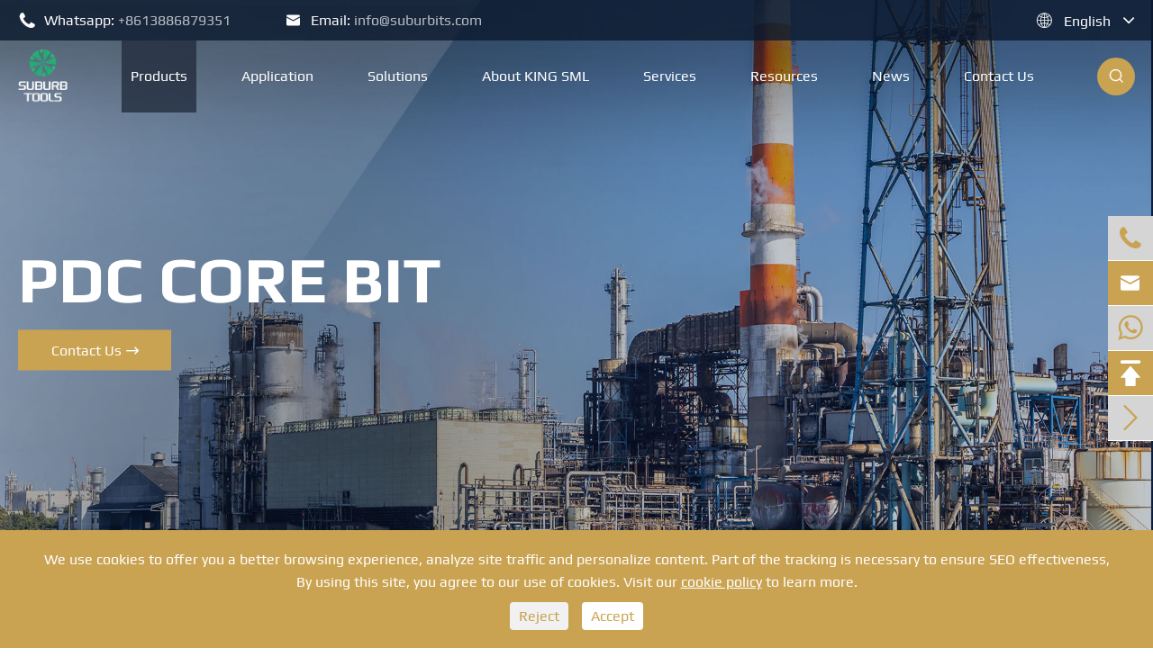

--- FILE ---
content_type: text/html; charset=utf-8
request_url: https://www.sml-pdcbit.com/products/pdc-core-bit/
body_size: 18861
content:
<!DOCTYPE html>
<html lang="en">
	<head>
	    	    <script>
            window.dataLayer = window.dataLayer || [];
            function gtag() { dataLayer.push(arguments); }
            gtag('consent', 'default', {
              'ad_storage': 'denied',
              'ad_user_data': 'denied',
              'ad_personalization': 'denied',
              'analytics_storage': 'denied',
              'wait_for_update': 500, // if has CMP, wait 500ms for CMP to update
                'region': [
                'AT', 'BE', 'BG', 'HR', 'CY', 'CZ', 'DK', 'EE', 'FI', 'FR', 'DE', 'GR', 'HU', 'IE', 'IT', 'LV', 'LT', 'LU', 'MT',
                'NL', 'PL', 'PT', 'RO', 'SK', 'SI', 'ES', 'SE', 'GB'
                ] // apply default to specific regions only
            });
             
            gtag('set', 'url_passthrough', true); // improve tracking via querystring info when consent is denied
            gtag('set', 'ads_data_redaction', true); // further remove ads click info when ad_storage is denied
        </script>
        <script>
             
            if (localStorage['gtag.consent.option'] !== undefined) {
                const option = JSON.parse(localStorage['gtag.consent.option']);
                gtag('consent', 'update', option);
            }
        </script>
        <script>
             
            document.addEventListener('click', function (e) {
                const btnAcceptCookie = e.target.closest('[id="agree-btn"]');
                if (btnAcceptCookie === null) return;
                const option = {
                    'analytics_storage': 'granted',
                    'ad_storage': 'granted',
                    'ad_user_data':'granted',
                    'ad_personalization':'granted'
                };
                gtag('consent', 'update', option);
                 
                localStorage['gtag.consent.option'] = JSON.stringify(option);
            });
        </script>
        <script>
             
            document.addEventListener('click', function (e) {
                const btnRejectCookie = e.target.closest('[id="reject-btn"]');
                if (btnRejectCookie === null) return;
                const option = {
                    'analytics_storage': 'denied',
                    'ad_storage': 'denied',
                    'ad_user_data':'denied',
                    'ad_personalization':'denied'
                };
                gtag('consent', 'update', option);
                 
                localStorage.removeItem('gtag.consent.option');
            });
        </script>
		<meta charset="utf-8">
		<meta http-equiv="X-UA-Compatible" content="IE=edge">
		<title>PDC Core Bit For Sale, PDC Core Drill Bits Company - SML Tools</title>
		<meta name="description" content="SML TOOLS is a professional PDC core drill bits company specialized in the manufacture of different types of Impregnated Diamond Core bits. All of our PDC core bit are aimed to increase your drilling rate and save your drilling cost according to the customer's needs. RFQ Now!"/>
		<meta name="keywords" content="pdc core bit, pdc core drill bits, Impregnated Diamond Core bit"/>
		<meta name="robots" content="noodp"/>
		<meta name="viewport" content="width=device-width, initial-scale=1.0, maximum-scale=1.0, user-scalable=no">
		<link rel="shortcut icon" href="/favicon.ico?v=1" />
		<meta property="og:locale" content="en" />
		<meta property="og:type" content="website" />
		<meta property="og:title" content="PDC Core Bit For Sale, PDC Core Drill Bits Company - SML Tools" />
		<meta property="og:description" content="SML TOOLS is a professional PDC core drill bits company specialized in the manufacture of different types of Impregnated Diamond Core bits. All of our PDC core bit are aimed to increase your drilling rate and save your drilling cost according to the customer's needs. RFQ Now!" />
		<meta property="og:url" content="https://www.sml-pdcbit.com/products/pdc-core-bit/" />
		<meta property="og:site_name" content="WUHAN SUBURB TOOLS LIMITED, a branch of KING SML TOOLS" />
		<meta property="og:image" content="https://www.sml-pdcbit.com/uploads/image/20251127/bb352de12737117823bc9218dfdc84d1.webp">
		<meta name="twitter:card" content="summary" />
		<meta name="twitter:site" content="@WUHAN SUBURB TOOLS LIMITED, a branch of KING SML TOOLS" />
		<meta name="twitter:description" content="SML TOOLS is a professional PDC core drill bits company specialized in the manufacture of different types of Impregnated Diamond Core bits. All of our PDC core bit are aimed to increase your drilling rate and save your drilling cost according to the customer's needs. RFQ Now!" />
		<meta name="twitter:title" content="PDC Core Bit For Sale, PDC Core Drill Bits Company - SML Tools" />
		<meta name="twitter:image" content="https://www.sml-pdcbit.com/uploads/image/20251127/bb352de12737117823bc9218dfdc84d1.webp">
		<link rel="canonical" href="https://www.sml-pdcbit.com/products/pdc-core-bit/" />
								<link href="/themes/tianxing/css/all.min.css?v=6" rel="stylesheet" type="text/css"/>
	    <script src="/assets/js/jquery-1.10.2.min.js"></script>
	    <script src="/assets/js/jquery.lazyload.js"></script>
		<script src="/assets/js/swiper.min.js"></script>
		<script src="/assets/js/seajs/sea.js"></script>
				<!--[if IE]>
			<script src="/assets/js/html5shiv.min.js"></script>
		<![endif]-->
		<style>
		    .sep-mainnav>.sep-container>.flex-v-center>ul>li>a{
		        font-size:16px;
		    }
		    .sep-footer .footer-box .sep-container .items .item:nth-child(1) .logo .name{
		        color:rgb(242,171,44);
		    }
		    .sep-banner-pc .swiper-pagination-bullet{
		        background: #fff;
                opacity: 1;
		    }
		    .sep-header .top {
                z-index: 10000;
            }
            .offside li:not(.li_3):hover path{
                fill:#fff;
            }
		</style>
		<!-- Google Tag Manager -->
<script>(function(w,d,s,l,i){w[l]=w[l]||[];w[l].push({'gtm.start':
new Date().getTime(),event:'gtm.js'});var f=d.getElementsByTagName(s)[0],
j=d.createElement(s),dl=l!='dataLayer'?'&l='+l:'';j.async=true;j.src=
'https://www.googletagmanager.com/gtm.js?id='+i+dl;f.parentNode.insertBefore(j,f);
})(window,document,'script','dataLayer','GTM-KGDTM2WR');</script>
<!-- End Google Tag Manager -->
<script type="text/javascript">
    (function(c,l,a,r,i,t,y){
        c[a]=c[a]||function(){(c[a].q=c[a].q||[]).push(arguments)};
        t=l.createElement(r);t.async=1;t.src="https://www.clarity.ms/tag/"+i;
        y=l.getElementsByTagName(r)[0];y.parentNode.insertBefore(t,y);
    })(window, document, "clarity", "script", "tg3jwlyajb");
</script>



<!-- Google Tag Manager -->
<script>(function(w,d,s,l,i){w[l]=w[l]||[];w[l].push({'gtm.start':
new Date().getTime(),event:'gtm.js'});var f=d.getElementsByTagName(s)[0],
j=d.createElement(s),dl=l!='dataLayer'?'&l='+l:'';j.async=true;j.src=
'https://www.googletagmanager.com/gtm.js?id='+i+dl;f.parentNode.insertBefore(j,f);
})(window,document,'script','dataLayer','GTM-WQ3ZW2BP');</script>
<!-- End Google Tag Manager -->
	</head>
	<body>
	    
    	    
            <img src="https://www.sml-pdcbit.com/uploads/image/20251127/bb352de12737117823bc9218dfdc84d1.webp" class="hide">
             
         
	    
	    
	    <!-- Google Tag Manager (noscript) -->
<noscript><iframe src="https://www.googletagmanager.com/ns.html?id=GTM-KGDTM2WR"
height="0" width="0" style="display:none;visibility:hidden"></iframe></noscript>
<!-- End Google Tag Manager (noscript) -->

<!-- Google Tag Manager (noscript) -->
<noscript><iframe src="https://www.googletagmanager.com/ns.html?id=GTM-WQ3ZW2BP"
height="0" width="0" style="display:none;visibility:hidden"></iframe></noscript>
<!-- End Google Tag Manager (noscript) -->
	    		<!-- pc header start -->
		<div class="sep-header sep-transition">
			<div class="top">
				<div class="sep-container">
					<div class="info-wrap flex-v-center">
						<div class="info flex wow fadeInLeft">
							<div>
								<i class="icon iconfont">&#xe610;</i>
								<span>Whatsapp:</span>
								<a href="https://wa.me/8613886879351" target="_blank" rel="nofollow">+8613886879351</a>
							</div>
							<div>
								<i class="icon iconfont">&#xe605;</i>
								<span>Email:</span>
								<a href="mailto:info@suburbits.com">info@suburbits.com</a>
							</div>
						</div>
						<div class="multi-language fix rt sep-transition wow fadeInRight">
							<div class='box'>
								<div class='box2 flex'>
									<i class="icon iconfont">&#xe639;</i>
									<a href="javascript:;">English</a>
									<i class="fa fa-angle-down" aria-hidden="true"></i>
								</div>
								<ul class="fix">
																											<li>
									    <a href="https://www.sml-pdcbit.com" title="English" class='b'>
									        									        <img src='https://www.sml-pdcbit.com/themes/tianxing/img/country/en.png' alt='country'  >
									            										EN										</a>
									</li>
																		<li>
									    <a href="https://fr.sml-pdcbit.com" title="français" class='b'>
									        									        <img src='https://www.sml-pdcbit.com/themes/tianxing/img/country/fr.png' alt='country'  >
									            										fr										</a>
									</li>
																		<li>
									    <a href="https://de.sml-pdcbit.com" title="Deutsch" class='b'>
									        									        <img src='https://www.sml-pdcbit.com/themes/tianxing/img/country/de.png' alt='country'  >
									            										de										</a>
									</li>
																		<li>
									    <a href="https://es.sml-pdcbit.com" title="Español" class='b'>
									        									        <img src='https://www.sml-pdcbit.com/themes/tianxing/img/country/es.png' alt='country'  >
									            										es										</a>
									</li>
																		<li>
									    <a href="https://it.sml-pdcbit.com" title="italiano" class='b'>
									        									        <img src='https://www.sml-pdcbit.com/themes/tianxing/img/country/it.png' alt='country'  >
									            										it										</a>
									</li>
																		<li>
									    <a href="https://ru.sml-pdcbit.com" title="русский" class='b'>
									        									        <img src='https://www.sml-pdcbit.com/themes/tianxing/img/country/ru.png' alt='country'  >
									            										ru										</a>
									</li>
																		<li>
									    <a href="https://pt.sml-pdcbit.com" title="português" class='b'>
									        									        <img src='https://www.sml-pdcbit.com/themes/tianxing/img/country/pt.png' alt='country'  >
									            										pt										</a>
									</li>
																		<li>
									    <a href="https://ar.sml-pdcbit.com" title="العربية" class='b'>
									        									        <img src='https://www.sml-pdcbit.com/themes/tianxing/img/country/ar.png' alt='country'  >
									            										ar										</a>
									</li>
																		<li>
									    <a href="https://vi.sml-pdcbit.com" title="tiếng việt" class='b'>
									        									        <img src='https://www.sml-pdcbit.com/themes/tianxing/img/country/vi.png' alt='country'  >
									            										vi										</a>
									</li>
																		<li>
									    <a href="https://tr.sml-pdcbit.com" title="Türkçe" class='b'>
									        									        <img src='https://www.sml-pdcbit.com/themes/tianxing/img/country/tr.png' alt='country'  >
									            										tr										</a>
									</li>
																		<li>
									    <a href="https://fa.sml-pdcbit.com" title="فارسی" class='b'>
									        									        <img src='/uploads/image/20250613/fa.webp' style="width:33px;" alt='country'  >
									            										fa										</a>
									</li>
																	</ul>
							</div>
						</div>
					</div>
				</div>
			</div>
			<div class="sep-mainnav sep-transition">
				<div class="sep-container sep-transition">
				    <div class="flex-v-center">
    					<a href="/" class="logo">
    						<img class="sep-transition lazy" data-original="/uploads/image/20241213/16/suburb-tools.webp"  alt="WUHAN SUBURB TOOLS LIMITED, a branch of KING SML TOOLS" title="WUHAN SUBURB TOOLS LIMITED, a branch of KING SML TOOLS">
    					</a>
    					<ul class="flex-v-center">
    					                                                                						                                                            						<li class="active has-childs ispro">
    							<a href="/products/">Products</a>
    							<div class="box-drap">
    							    <div class="sep-container">
    									<div class="wrap">
    									    <ul class="list">
        									            									            										<li class="item active">
        											<div class="box">
        												<a href="/products/pdc-bit/" class="block text-bold">PDC Bit</a>
        											</div>
        											<ul class="list2">
                									            											                                                                    												<li class="item2 active">
        													<a href="/products/matrix-pdc-bit/" class="box active">Matrix PDC Bit</a>
        													<div class="list3">
        													    <img src="/uploads/image/20221213/15/matrix-pdc-bit.jpg" alt="Matrix PDC Bit" title="Matrix PDC Bit">
        													</div>
        												</li>
        												        												        												<li class="item2">
        													<a href="/products/steel-pdc-bit/" class="box active">Steel PDC Bit</a>
        													<div class="list3">
        													    <img src="/uploads/image/20221215/16/steel-pdc-bit.jpg" alt="Steel PDC Bit" title="Steel PDC Bit">
        													</div>
        												</li>
        												        												        												<li class="item2">
        													<a href="/products/pdc-drag-bit/" class="box active">PDC Drag Bit</a>
        													<div class="list3">
        													    <img src="/uploads/image/20221213/15/pdc-drag-bit.jpg" alt="PDC Drag Bit" title="PDC Drag Bit">
        													</div>
        												</li>
        												        												        												<li class="item2">
        													<a href="/products/pdc-core-bit/" class="box active">PDC Core Bit</a>
        													<div class="list3">
        													    <img src="/uploads/image/20221213/15/pdc-core-bit.jpg" alt="PDC Core Bit" title="PDC Core Bit">
        													</div>
        												</li>
        												        												        												<li class="item2">
        													<a href="/products/full-flush-pdc-bit/" class="box active">Full Flush PDC Bit</a>
        													<div class="list3">
        													    <img src="/uploads/image/20250725/full-flush-pdc-bit2.webp" alt="Full Flush PDC Bit" title="Full Flush PDC Bit">
        													</div>
        												</li>
        												        												        											</ul>
        										</li>
        										        										        										<li class="item">
        											<div class="box">
        												<a href="/products/tricone-bit/" class="block text-bold">Tricone Bit</a>
        											</div>
        											<ul class="list2">
                									            											                                                                    												<li class="item2 active">
        													<a href="/products/tci-bit/" class="box active">TCI Bit</a>
        													<div class="list3">
        													    <img src="/uploads/image/20221213/15/tci-bit.jpg" alt="TCI Bit" title="TCI Bit">
        													</div>
        												</li>
        												        												        												<li class="item2">
        													<a href="/products/steel-tooth-bit/" class="box active">Steel Tooth Bit</a>
        													<div class="list3">
        													    <img src="/uploads/image/20221213/15/steel-tooth-bit.jpg" alt="Steel Tooth Bit" title="Steel Tooth Bit">
        													</div>
        												</li>
        												        												        											</ul>
        										</li>
        										        										        										<li class="item">
        											<div class="box">
        												<a href="/products/hybrid-drill-bit/" class="block text-bold">Hybrid Drill Bit</a>
        											</div>
        											<ul class="list2">
                									            											                                                                    												<li class="item2 active">
        													<a href="/products/hybrid-bit.html" class="box active">Hybrid Bit</a>
        													<div class="list3">
        													    <img src="/uploads/image/20221213/15/hybrid-drill-bit.jpg" alt="Hybrid Bit" title="Hybrid Bit">
        													</div>
        												</li>
        												        												        											</ul>
        										</li>
        										        										        										<li class="item">
        											<div class="box">
        												<a href="/products/rock-reamer/" class="block text-bold">Rock Reamer</a>
        											</div>
        											<ul class="list2">
                									            											                                                                    												<li class="item2 active">
        													<a href="/products/milled-tooth-rock-reamer/" class="box active">Roller Cone Reamer</a>
        													<div class="list3">
        													    <img src="/uploads/image/20221213/15/roller-cone-reamer.jpg" alt="Roller Cone Reamer" title="Roller Cone Reamer">
        													</div>
        												</li>
        												        												        											</ul>
        										</li>
        										        										        										<li class="item">
        											<div class="box">
        												<a href="/products/pdc-hole-opener/" class="block text-bold">PDC Hole Opener</a>
        											</div>
        											<ul class="list2">
                									            											                                                                    												<li class="item2 active">
        													<a href="/products/pdc-reamer/" class="box active">PDC Reamer</a>
        													<div class="list3">
        													    <img src="/uploads/image/20221213/15/pdc-reamer.jpg" alt="PDC Reamer" title="PDC Reamer">
        													</div>
        												</li>
        												        												        											</ul>
        										</li>
        										        										        										<li class="item">
        											<div class="box">
        												<a href="/products/pdc-cutter/" class="block text-bold">PDC Cutter</a>
        											</div>
        											<ul class="list2">
                									            											                                                                    												<li class="item2 active">
        													<a href="/products/standard-pdc-cutter/" class="box active">Standard PDC Cutter</a>
        													<div class="list3">
        													    <img src="/uploads/image/20221213/15/standard-pdc-cutter.jpg" alt="Standard PDC Cutter" title="Standard PDC Cutter">
        													</div>
        												</li>
        												        												        												<li class="item2">
        													<a href="/products/shaped-pdc-cutter/" class="box active">Shaped PDC Cutter</a>
        													<div class="list3">
        													    <img src="/uploads/image/20221213/15/shaped-pdc-cutter.jpg" alt="Shaped PDC Cutter" title="Shaped PDC Cutter">
        													</div>
        												</li>
        												        												        											</ul>
        										</li>
        										        										        										<li class="item">
        											<div class="box">
        												<a href="/products/sml-dth-hammer-bit/" class="block text-bold">DTH Hammer Bit</a>
        											</div>
        											<ul class="list2">
                									            											                                                                    												<li class="item2 active">
        													<a href="/products/dth-hammer-bit/" class="box active">DTH Hammer Bit</a>
        													<div class="list3">
        													    <img src="/uploads/image/20250310/DTH-Hammer-Bit-0.webp" alt="DTH Hammer Bit" title="DTH Hammer Bit">
        													</div>
        												</li>
        												        												        											</ul>
        										</li>
        										        										        									</ul>
    									</div>
    								</div>
    							</div>
    						</li>
    						                                                            						<li class="has-childs">
    							<a href="/drill-bits-application/">Application</a>
    							<div class="box">
    								<ul>
    								        									<li class="">
    										<a href="/drill-bit-petroleum.html">Petroleum</a>
    									</li>
    									    									<li class="">
    										<a href="/drill-bits-application-in-the-geothermal-well-industry.html">Geothermal Well</a>
    									</li>
    									    									<li class="">
    										<a href="/drill-bits-application-in-the-natural-gas-industry.html">Natural Gas</a>
    									</li>
    									    									<li class="">
    										<a href="/drill-bit-mining.html">Mining</a>
    									</li>
    									    									<li class="">
    										<a href="/drill-bit-water-well.html">Water Well</a>
    									</li>
    									    								</ul>
    							</div>
    						</li>
                                                                                        						<li class="has-childs">
    							<a href="/solutions/">Solutions</a>
    							<div class="box">
    								<ul>
    								        								</ul>
    							</div>
    						</li>
                                                                                        						<li class="has-childs">
    							<a href="/about/">About KING SML</a>
    							<div class="box">
    								<ul>
    								        								</ul>
    							</div>
    						</li>
                                                                                        						<li class="has-childs">
    							<a href="/services/">Services</a>
    							<div class="box">
    								<ul>
    								        								</ul>
    							</div>
    						</li>
                                                                                        						<li class="has-childs">
    							<a href="/faq/">Resources</a>
    							<div class="box">
    								<ul>
    								        									<li class="">
    										<a href="/faq/">FAQ</a>
    									</li>
    									    									<li class="">
    										<a href="/video/">Video</a>
    									</li>
    									    								</ul>
    							</div>
    						</li>
                                                                                        						<li class="has-childs">
    							<a href="/company-news/">News</a>
    							<div class="box">
    								<ul>
    								        									<li class="">
    										<a href="/company-news/">Company News</a>
    									</li>
    									    									<li class="">
    										<a href="/industry-news.html">Industry News</a>
    									</li>
    									    									<li class="">
    										<a href="/exhibitions-and-events/">Exhibitions & Events</a>
    									</li>
    									    									<li class="">
    										<a href="/blog/">Blog</a>
    									</li>
    									    								</ul>
    							</div>
    						</li>
                                                                                        						<li class="has-childs">
    							<a href="/contact.html">Contact Us</a>
    							<div class="box">
    								<ul>
    								        								</ul>
    							</div>
    						</li>
                                                            					</ul>
    					<span class="search">
    						<i class="icon iconfont sep-transition">&#xe61c;</i>
    					</span>
					</div>
				</div>
			</div>
		</div>
		<div class="search-popup">
			<button class="close-search style-two">
				<span class="icon iconfont">
					&#xe60b;
				</span>
			</button>
			<button class="close-search">
				<span class="icon iconfont">
					&#xe617;
				</span>
			</button>
			<form name="search" id="search" method="get" action="/search">>
				<div class="form-group">
					<input type="search" name="q" value="" placeholder="Search Here" required="">
					<button type="submit">
						<i class="fa fa-search"></i>
					</button>
				</div>
			</form>
		</div>
		<!-- pc header end -->
		<!-- nav start -->
        <!-- nav end -->
		<!-- Mobile screen under 640px start -->
		<div class="sep-lx-header-mb">
			<div class="box-wrap flex-v-center">
				<a href="/" class="logo">
					<img class="lazy" data-original="/uploads/image/20241213/16/suburb-tools.webp" alt="WUHAN SUBURB TOOLS LIMITED, a branch of KING SML TOOLS" title="WUHAN SUBURB TOOLS LIMITED, a branch of KING SML TOOLS">
				</a>
				<ul class='flex-v-center'>
					<li id="global"  >
						<div class='wrapper'>
							<a href="javascript:;">En</a>
						</div>
						<ul class="multi-language">
							    											    	<li>
								<a href="https://www.sml-pdcbit.com">English</a>
							</li>
    											    	<li>
								<a href="https://fr.sml-pdcbit.com">français</a>
							</li>
    											    	<li>
								<a href="https://de.sml-pdcbit.com">Deutsch</a>
							</li>
    											    	<li>
								<a href="https://es.sml-pdcbit.com">Español</a>
							</li>
    											    	<li>
								<a href="https://it.sml-pdcbit.com">italiano</a>
							</li>
    											    	<li>
								<a href="https://ru.sml-pdcbit.com">русский</a>
							</li>
    											    	<li>
								<a href="https://pt.sml-pdcbit.com">português</a>
							</li>
    											    	<li>
								<a href="https://ar.sml-pdcbit.com">العربية</a>
							</li>
    											    	<li>
								<a href="https://vi.sml-pdcbit.com">tiếng việt</a>
							</li>
    											    	<li>
								<a href="https://tr.sml-pdcbit.com">Türkçe</a>
							</li>
    											    	<li>
								<a href="https://fa.sml-pdcbit.com">فارسی</a>
							</li>
    												</ul>
					</li>
					<li id="headerSearch">
						<i class="icon iconfont">&#xe61c;</i>
					</li>
					<li id="menu">
						<i class="icon iconfont flex-center">&#xe620;</i>
					</li>
				</ul>
			</div>
		</div>
		<div class="sep-shadow"></div>
		<div class="sep-search-box">
			<i class="fa fa-times" aria-hidden="true"></i>
			<form name="search" method="get" action="/search">
				<input type="text" name="q" class="form-control" placeholder='Search ...'/>
				<button type="submit" class='top-btn btn text-capitalize '>
					Search&nbsp;<i class="icon iconfont">&#xe61c;</i>
				</button>
			</form>
		</div>
		<div class="sep-menu-box">
			<div class="top clearfix">
				<div id="menuClose" class="lf">
					<i class="fa fa-times" aria-hidden="true"></i>
				</div>
				<a href="/" class="logo">
					<img  class="lazy" data-original="/uploads/image/20241213/16/suburb-tools.webp" alt="WUHAN SUBURB TOOLS LIMITED, a branch of KING SML TOOLS" title="WUHAN SUBURB TOOLS LIMITED, a branch of KING SML TOOLS">
				</a>
			</div>
			<div class="bottom">
				<ul class="menu-item">
				    				    					<li>
						<div class="box">
							<a href="/">Home</a>
													</div>
					</li>
										<li>
						<div class="box">
							<a href="/products/">Products</a>
														<i class="fa fa-long-arrow-right" aria-hidden="true"></i>
													</div>
					</li>
										<li>
						<div class="box">
							<a href="/drill-bits-application/">Application</a>
														<i class="fa fa-long-arrow-right" aria-hidden="true"></i>
													</div>
					</li>
										<li>
						<div class="box">
							<a href="/solutions/">Solutions</a>
														<i class="fa fa-long-arrow-right" aria-hidden="true"></i>
													</div>
					</li>
										<li>
						<div class="box">
							<a href="/about/">About KING SML</a>
													</div>
					</li>
										<li>
						<div class="box">
							<a href="/services/">Services</a>
													</div>
					</li>
										<li>
						<div class="box">
							<a href="/faq/">Resources</a>
														<i class="fa fa-long-arrow-right" aria-hidden="true"></i>
													</div>
					</li>
										<li>
						<div class="box">
							<a href="/company-news/">News</a>
														<i class="fa fa-long-arrow-right" aria-hidden="true"></i>
													</div>
					</li>
										<li>
						<div class="box">
							<a href="/contact.html">Contact Us</a>
													</div>
					</li>
									</ul>
			</div>
			<div class='bottom-toggle'>
			    							    <div class='toggle'>
			        <ul>
			            <li>
			                <span>
			                    <i class="fa fa-long-arrow-left" aria-hidden="true"></i>
		                    </span>
			                <a href='/'>Home</a>
			            </li>
			            			        </ul>
			    </div>
			    			    <div class='toggle'>
			        <ul>
			            <li>
			                <span>
			                    <i class="fa fa-long-arrow-left" aria-hidden="true"></i>
		                    </span>
			                <a href='/products/'>Products</a>
			            </li>
			            			            <li>
			                <a href='/products/pdc-bit/'>
			                    PDC Bit			                    			                </a>
			                <ul>
			                    			                    <li><a href='/products/matrix-pdc-bit/'>Matrix PDC Bit</a></li>
			                    			                    <li><a href='/products/steel-pdc-bit/'>Steel PDC Bit</a></li>
			                    			                    <li><a href='/products/pdc-drag-bit/'>PDC Drag Bit</a></li>
			                    			                    <li><a href='/products/pdc-core-bit/'>PDC Core Bit</a></li>
			                    			                    <li><a href='/products/full-flush-pdc-bit/'>Full Flush PDC Bit</a></li>
			                    			                </ul>
			            </li>
			            			            <li>
			                <a href='/products/tricone-bit/'>
			                    Tricone Bit			                    			                </a>
			                <ul>
			                    			                    <li><a href='/products/tci-bit/'>TCI Bit</a></li>
			                    			                    <li><a href='/products/steel-tooth-bit/'>Steel Tooth Bit</a></li>
			                    			                </ul>
			            </li>
			            			            <li>
			                <a href='/products/hybrid-drill-bit/'>
			                    Hybrid Drill Bit			                    			                </a>
			                <ul>
			                    			                    <li><a href='/products/hybrid-bit.html'>Hybrid Bit</a></li>
			                    			                </ul>
			            </li>
			            			            <li>
			                <a href='/products/rock-reamer/'>
			                    Rock Reamer			                    			                </a>
			                <ul>
			                    			                    <li><a href='/products/milled-tooth-rock-reamer/'>Roller Cone Reamer</a></li>
			                    			                </ul>
			            </li>
			            			            <li>
			                <a href='/products/pdc-hole-opener/'>
			                    PDC Hole Opener			                    			                </a>
			                <ul>
			                    			                    <li><a href='/products/pdc-reamer/'>PDC Reamer</a></li>
			                    			                </ul>
			            </li>
			            			            <li>
			                <a href='/products/pdc-cutter/'>
			                    PDC Cutter			                    			                </a>
			                <ul>
			                    			                    <li><a href='/products/standard-pdc-cutter/'>Standard PDC Cutter</a></li>
			                    			                    <li><a href='/products/shaped-pdc-cutter/'>Shaped PDC Cutter</a></li>
			                    			                </ul>
			            </li>
			            			            <li>
			                <a href='/products/sml-dth-hammer-bit/'>
			                    DTH Hammer Bit			                    			                </a>
			                <ul>
			                    			                    <li><a href='/products/dth-hammer-bit/'>DTH Hammer Bit</a></li>
			                    			                </ul>
			            </li>
			            			        </ul>
			    </div>
			    			    <div class='toggle'>
			        <ul>
			            <li>
			                <span>
			                    <i class="fa fa-long-arrow-left" aria-hidden="true"></i>
		                    </span>
			                <a href='/drill-bits-application/'>Application</a>
			            </li>
			            			            <li>
			                <a href='/drill-bit-petroleum.html'>
			                    Petroleum			                    			                </a>
			                <ul>
			                    			                </ul>
			            </li>
			            			            <li>
			                <a href='/drill-bits-application-in-the-geothermal-well-industry.html'>
			                    Geothermal Well			                    			                </a>
			                <ul>
			                    			                </ul>
			            </li>
			            			            <li>
			                <a href='/drill-bits-application-in-the-natural-gas-industry.html'>
			                    Natural Gas			                    			                </a>
			                <ul>
			                    			                </ul>
			            </li>
			            			            <li>
			                <a href='/drill-bit-mining.html'>
			                    Mining			                    			                </a>
			                <ul>
			                    			                </ul>
			            </li>
			            			            <li>
			                <a href='/drill-bit-water-well.html'>
			                    Water Well			                    			                </a>
			                <ul>
			                    			                </ul>
			            </li>
			            			        </ul>
			    </div>
			    			    <div class='toggle'>
			        <ul>
			            <li>
			                <span>
			                    <i class="fa fa-long-arrow-left" aria-hidden="true"></i>
		                    </span>
			                <a href='/solutions/'>Solutions</a>
			            </li>
			            			        </ul>
			    </div>
			    			    <div class='toggle'>
			        <ul>
			            <li>
			                <span>
			                    <i class="fa fa-long-arrow-left" aria-hidden="true"></i>
		                    </span>
			                <a href='/about/'>About KING SML</a>
			            </li>
			            			        </ul>
			    </div>
			    			    <div class='toggle'>
			        <ul>
			            <li>
			                <span>
			                    <i class="fa fa-long-arrow-left" aria-hidden="true"></i>
		                    </span>
			                <a href='/services/'>Services</a>
			            </li>
			            			        </ul>
			    </div>
			    			    <div class='toggle'>
			        <ul>
			            <li>
			                <span>
			                    <i class="fa fa-long-arrow-left" aria-hidden="true"></i>
		                    </span>
			                <a href='/faq/'>Resources</a>
			            </li>
			            			            <li>
			                <a href='/faq/'>
			                    FAQ			                    			                </a>
			                <ul>
			                    			                </ul>
			            </li>
			            			            <li>
			                <a href='/video/'>
			                    Video			                    			                </a>
			                <ul>
			                    			                    <li><a href='/resources/video/pdc-cutter-brazing-process-for-drill-bits.html'>PDC Cutter Brazing Process for Drill Bits</a></li>
			                    			                    <li><a href='/video/bits.html'>BITS</a></li>
			                    			                    <li><a href='/video/pdc-core-bits.html'>PDC Core Bits</a></li>
			                    			                    <li><a href='/video/tci-bit.html'>TCI Bit</a></li>
			                    			                    <li><a href='/video/dth-bits.html'>DTH Bits</a></li>
			                    			                    <li><a href='/video/matrix-pdc-bit-3.html'>Matrix PDC Bit</a></li>
			                    			                    <li><a href='/video/steel-tooth-bit.html'>Steel Tooth Bit</a></li>
			                    			                    <li><a href='/video/pdc-round-bits.html'>PDC Round Bits</a></li>
			                    			                    <li><a href='/video/matrix-pdc-bit-2.html'>Matrix PDC Bit</a></li>
			                    			                    <li><a href='/video/threaded-button-bits.html'>Threaded Button Bits</a></li>
			                    			                    <li><a href='/video/customized-pdc-drag-bit.html'>Customized PDC Drag Bit</a></li>
			                    			                    <li><a href='/video/steel-body-of-drill-bits.html'>Steel body of drill bits</a></li>
			                    			                    <li><a href='/video/pdc-flat-top-coreless-drill-bit-02.html'>PDC Flat Top Coreless Drill Bit 02</a></li>
			                    			                    <li><a href='/video/pdc-anchor-drill-bits.html'>PDC Anchor drill bits</a></li>
			                    			                    <li><a href='/video/matrix-pdc-bit-1.html'>Matrix PDC Bit</a></li>
			                    			                    <li><a href='/resources/video/pdc-flat-top-coreless-drill-bit-01.html'>PDC Flat Top Coreless Drill Bit 01</a></li>
			                    			                    <li><a href='/resources/video/pdc-concave-drill-bits.html'>PDC Concave drill bits</a></li>
			                    			                    <li><a href='/video/pdc-drag-bits-02.html'>PDC Drag bits 02</a></li>
			                    			                    <li><a href='/video/pdc-drag-bits-01.html'>PDC Drag Bits 01</a></li>
			                    			                    <li><a href='/video/shaped-pdc-cutter-with-benz-teeth-2.html'>Shaped PDC Cutter with Benz Teeth-2</a></li>
			                    			                    <li><a href='/video/shaped-pdc-cutter-with-benz-teeth-1.html'>Shaped PDC Cutter with Benz Teeth-1</a></li>
			                    			                    <li><a href='/video/pdc-cutter.html'>PDC Cutter</a></li>
			                    			                    <li><a href='/video/pdc-round-bit-1.html'>PDC Round Bit-1</a></li>
			                    			                    <li><a href='/video/pdc-round-bit.html'>PDC Round Bit</a></li>
			                    			                    <li><a href='/video/pdc-drag-bits-4-wings.html'>PDC Drag Bits 4 Wings</a></li>
			                    			                    <li><a href='/video/6-blade-8.5-inches-pdc-hole-opener.html'>6-Blade 8.5 Inches PDC Hole Opener</a></li>
			                    			                    <li><a href='/video/sml-drill-bit-introduction-video.html'>SML Introduction Video</a></li>
			                    			                    <li><a href='/video/matrix-pdc-bit.html'>Matrix PDC Bit</a></li>
			                    			                    <li><a href='/video/matrix-body-bit.html'>Steel Body PDC Bit</a></li>
			                    			                    <li><a href='/video/pdc-core-bit-hq-95mm.html'>PDC Core Bit HQ 95mm</a></li>
			                    			                    <li><a href='/video/pdc-drag-bit.html'>PDC Drag Bit</a></li>
			                    			                    <li><a href='/video/pdc-oil-bit.html'>PDC Oil Bit</a></li>
			                    			                    <li><a href='/video/drill-bit-product-process-user-feedback-collection.html'>OEM PDC Bit Process, User Feedback Collection</a></li>
			                    			                    <li><a href='/video/steel-pdc-bit.html'>Steel PDC Bit</a></li>
			                    			                </ul>
			            </li>
			            			        </ul>
			    </div>
			    			    <div class='toggle'>
			        <ul>
			            <li>
			                <span>
			                    <i class="fa fa-long-arrow-left" aria-hidden="true"></i>
		                    </span>
			                <a href='/company-news/'>News</a>
			            </li>
			            			            <li>
			                <a href='/company-news/'>
			                    Company News			                    			                </a>
			                <ul>
			                    			                    <li><a href='/actively-respond-to-national-policies-and-create-a-good-office-environment-for-employees.html'>Actively Respond To National Policies And Create A Good Office Environment For Employees</a></li>
			                    			                </ul>
			            </li>
			            			            <li>
			                <a href='/industry-news.html'>
			                    Industry News			                    			                </a>
			                <ul>
			                    			                    <li><a href='/tungsten-prices-surge-in-2025-challenges-and-opportunities-for-drill-bit-global-tungsten-market-in-turmoil.html'>Tungsten Prices Surge in 2025: Challenges and Opportunities for Drill Bit Global Tungsten Market in Turmoil</a></li>
			                    			                    <li><a href='/oil-giants-to-sharply-cut-overseas-growth-plans-as-oil-prices-continue-to-fall.html'>Oil Giants To Sharply Cut Overseas Growth Plans As Oil Prices Continue To Fall</a></li>
			                    			                </ul>
			            </li>
			            			            <li>
			                <a href='/exhibitions-and-events/'>
			                    Exhibitions & Events			                    			                </a>
			                <ul>
			                    			                    <li><a href='/suburb-tools-engages-with-global-innovation-at-bauma-2025.html'>Suburb Tools Engages with Global Innovation at bauma 2025</a></li>
			                    			                    <li><a href='/suburb-tools-at-neftegaz-2025-focusing-on-emerging-trends-in-the-oil--gas-sector.html'>Suburb Tools At NEFTEGAZ 2025: Focusing on Emerging Trends in the Oil & Gas Sector</a></li>
			                    			                    <li><a href='/observing-the-future-of-mining-suburb-tools-at-aimex-2025.html'>Observing the Future of Mining: Suburb Tools at AIMEX 2025</a></li>
			                    			                    <li><a href='/no-dig-down-under-2025-showcasing-the-future-of-trenchless-technology.html'>No-Dig Down Under 2025: Showcasing the Future of Trenchless Technology</a></li>
			                    			                    <li><a href='/mining-turkey-istanbul-mining-equipment-machinery-exhibition.html'>Mining Turkey Istanbul Mining Equipment & Machinery Exhibition</a></li>
			                    			                    <li><a href='/suburb-tools-at-xiamen-stone-fair-2025-unlocking-the-future-of-pdc-cutting-technology.html'>Suburb Tools at Xiamen Stone Fair 2025: Unlocking the Future of PDC Cutting Technology</a></li>
			                    			                    <li><a href='/suburb-tools-to-showcase-cutting-edge-pdc-solutions-at-xiamen-stone-fair-2025.html'>Suburb Tools to Showcase Cutting-Edge PDC Solutions at Xiamen Stone Fair 2025</a></li>
			                    			                    <li><a href='/suburb-tools-at-cippe-2025-joining-global-energy-leaders-in-exploring-the-future-of-pdc-drill-bits.html'>Suburb Tools at CIPPE 2025, Joining Global Energy Leaders in Exploring the Future of PDC Drill Bits</a></li>
			                    			                    <li><a href='/suburb-tools-at-mining-world-russia-2025-finding-innovation-in-drilling-solutions.html'>Suburb Tools at Mining World Russia 2025: Finding Innovation in Drilling Solutions</a></li>
			                    			                </ul>
			            </li>
			            			            <li>
			                <a href='/blog/'>
			                    Blog			                    			                </a>
			                <ul>
			                    			                    <li><a href='/application-of-pdc-hole-opener-in-australian-hdd-operations.html'>Application of PDC Hole Opener in Australian HDD Operations</a></li>
			                    			                    <li><a href='/geothermal-drilling-challenges-in-new-zealand.html'>Geothermal Drilling Challenges in New Zealand</a></li>
			                    			                    <li><a href='/what-do-you-need-to-know-to-use-a-pdc-bit.html'>What Do You Need To Know To Use A PDC Bit?</a></li>
			                    			                    <li><a href='/advantages-and-disadvantages-of-roller-drill-and-c.html'>Advantages And Disadvantages Of Roller Drill And Classification</a></li>
			                    			                    <li><a href='/introduction-to-knowledge-about-tricone-drill-bits.html'>Introduction to knowledge about tricone drill bits!</a></li>
			                    			                    <li><a href='/working-principle-and-product-advantages-of-tricon.html'>Working principle and product advantages of tricone drill bit</a></li>
			                    			                    <li><a href='/impact-of-drilling-fluid-performance-on-pdc-bit-dr.html'>Impact of drilling fluid performance on PDC bit drilling speed</a></li>
			                    			                    <li><a href='/prevention-of-mud-caking-on-pdc-drill-bits.html'>Prevention of mud caking on PDC drill bits</a></li>
			                    			                    <li><a href='/a-comprehensive-guide-to-pdc-bits-construction-and-deisgn-working-principle-types-features-and-usage.html'>A Comprehensive Guide to PDC Bits: Construction and Deisgn, Working Principle, Types, Features and Usage</a></li>
			                    			                    <li><a href='/rock-reamer-for-oil-and-gas-industry-key-features-and-benefits.html'>Rock Reamer for Oil and Gas Industry: Key Features and Benefits</a></li>
			                    			                    <li><a href='/how-to-select-the-right-pdc-hole-opener-for-your-drilling-needs.html'>How to Select the Right PDC Hole Opener for Your Drilling Needs</a></li>
			                    			                    <li><a href='/what-is-a-tci-bit-understanding-tungsten-carbide-insert-technology.html'>What Is a TCI Bit? Understanding Tungsten Carbide Insert Technology</a></li>
			                    			                    <li><a href='/tricone-drill-bits-basics-how-do-tricone-bits-work-and-when-to-use-them.html'>Tricone Drill Bits Basics: How Do Tricone Bits Work and When to Use Them?</a></li>
			                    			                    <li><a href='/water-well-drilling-bits-types-how-to-choose-the-right-one.html'>Water Well Drilling Bits Types: How to Choose the Right One?</a></li>
			                    			                    <li><a href='/working-principle-and-related-characteristics-of-p.html'>Working Principle And Related Characteristics Of PDC Bit</a></li>
			                    			                    <li><a href='/reasonable-selection-and-use-of-drill-bit.html'>Reasonable Selection And Use Of Drill Bit</a></li>
			                    			                    <li><a href='/what-are-the-structure-and-characteristics-of-pdc-.html'>What Are The Structure And Characteristics Of PDC Bit?</a></li>
			                    			                    <li><a href='/reasonable-use-of-tricone-drill-bits.html'>Reasonable use of tricone drill bits!</a></li>
			                    			                    <li><a href='/the-main-factors-affecting-the-drilling-speed-of-pdc-bits.html'>The main factors affecting the drilling speed of PDC bits</a></li>
			                    			                    <li><a href='/common-phenomena-and-causes-analysis-of-pdc-drill-bit-mud-inclusion.html'>Common Phenomena and Causes Analysis of PDC Drill Bit Mud Inclusion</a></li>
			                    			                    <li><a href='/application-issues-and-solutions-for-the-drill-bit.html'>Application Issues and Solutions for the Drill Bit</a></li>
			                    			                    <li><a href='/introduction-to-the-structure-of-pdc-drill-bit.html'>Introduction to the Structure of PDC Drill Bit</a></li>
			                    			                    <li><a href='/prevention-of-mud-caking-on-pdc-drill-bit.html'>Prevention of Mud Caking on PDC Drill Bit</a></li>
			                    			                    <li><a href='/analysis-of-drilling-process-and-processing-issues-related-to-drill-bit.html'>Analysis of Drilling Process and Processing Issues Related to Drill Bit</a></li>
			                    			                    <li><a href='/unveiling-the-mill-tooth-tricone-bit-a-guide-to-efficient-drilling.html'>Unveiling the Mill Tooth Tricone Bit: A Guide to Efficient Drilling</a></li>
			                    			                    <li><a href='/choosing-the-right-pdc-drill-bits-for-sale-tips-and-tricks-for-success.html'>Choosing the Right PDC Drill Bits for Sale: Tips and Tricks for Success</a></li>
			                    			                    <li><a href='/maximizing-efficiency-how-pdc-drill-bits-for-sale-can-revolutionize-your-drilling-operations.html'>Maximizing Efficiency: How PDC Drill Bits for Sale Can Revolutionize Your Drilling Operations</a></li>
			                    			                    <li><a href='/how-to-change-a-drill-bit.html'>How to Change a Drill Bit?</a></li>
			                    			                    <li><a href='/tricone-drill-bit-vs-pdc-bit.html'>Tricone Drill Bit Vs PDC Bit</a></li>
			                    			                    <li><a href='/what-is-a-pdc-drill-bit.html'>What Is a PDC Drill Bit?</a></li>
			                    			                    <li><a href='/how-to-put-drill-bit-in-drill.html'>How to Put Drill Bit in Drill?</a></li>
			                    			                    <li><a href='/finding-efficiency-with-tricone-bits-for-sale-in-natural-gas-reservoirs.html'>Digging Deeper: Finding Efficiency with Tricone Bits for Sale in Natural Gas Reservoirs</a></li>
			                    			                    <li><a href='/tci-bits-and-their-role-in-extracting-pure-water-resources.html'>Liquid Gold: TCI Bits and Their Role in Extracting Pure Water Resources</a></li>
			                    			                    <li><a href='/pdc-hole-cutter-in-geotechnical-site-investigations.html'>Diamond-Sharp Solutions: PDC Hole Cutter in Geotechnical Site Investigations</a></li>
			                    			                    <li><a href='/tricone-bits-for-sale-and-their-impact-on-enhanced-oil-recovery.html'>Oilfield Innovation: Tricone Bits for Sale and Their Impact on Enhanced Oil Recovery</a></li>
			                    			                    <li><a href='/tci-bits-impact-on-highperformance-mining-drills.html'>Beyond the Surface: TCI Bits' Impact on High-Performance Mining Drills</a></li>
			                    			                    <li><a href='/the-role-of-pdc-core-drill-bits-in-modern-petroleum-drilling.html'>Cutting-Edge Exploration: The Role of PDC Core Drill Bits in Modern Petroleum Drilling.</a></li>
			                    			                    <li><a href='/maximizing-efficiency-with-pdc-core-drill-bits-in-natural-gas-extraction.html'>Gas Harvest: Maximizing Efficiency with PDC Core Drill Bits in Natural Gas Extraction</a></li>
			                    			                    <li><a href='/pdc-core-drill-bits-for-geothermal-exploration-success.html'>Green Energy, Precise Drilling: PDC Core Drill Bits for Geothermal Exploration Success</a></li>
			                    			                    <li><a href='/tricone-drill-techniques-for-enhanced-petroleum.html'>Tricone Drill Techniques for Enhanced Petroleum Recovery</a></li>
			                    			                    <li><a href='/benefits-of-sml-tools-pdc-hole-cutters.html'>Key Features and Benefits of SML Tools' PDC Hole Cutters</a></li>
			                    			                    <li><a href='/pdc-hole-cutter-for-specific-drilling.html'>Factors to Consider When Selecting a PDC Hole Cutter for Specific Drilling Conditions</a></li>
			                    			                    <li><a href='/tricone-drills-in-geothermal-well.html'>The Vital Role of Tricone Drills in Geothermal Well Exploration</a></li>
			                    			                    <li><a href='/environmental-impact-of-tricone-drilling-operations.html'>The Environmental Impact of Tricone Drilling Operations</a></li>
			                    			                    <li><a href='/tri-cone-rock-bits-in-drilling-operations.html'>Benefits of Using Tri Cone Rock Bits In Drilling Operations</a></li>
			                    			                    <li><a href='/pdc-hole-cutters-transforming-mining-drilling.html'>PDC Hole Cutters Transforming Mining Drilling Practices</a></li>
			                    			                    <li><a href='/tricone-drill-bits-work-and-their-drilling-mechanisms.html'>How Tricone Drill Bits Work and Their Drilling Mechanisms</a></li>
			                    			                    <li><a href='/pdc-hole-cutters-transforming-geothermal-well-drilling.html'>PDC Hole Cutters Transforming Geothermal Well Drilling</a></li>
			                    			                    <li><a href='/tri-cone-rock-bit-for-a-drilling-project.html'>Factors to Consider When Choosing a Tri Cone Rock Bit for a Drilling Project</a></li>
			                    			                    <li><a href='/maximizing-the-performance-and-lifespan-of-tri-cone-rock-bits.html'>Tips for Maximizing the Performance and Lifespan of Tri Cone Rock Bits</a></li>
			                    			                    <li><a href='/safety-considerations-when-using-rock-reamers.html'>Safety Considerations When Using Rock Reamers</a></li>
			                    			                    <li><a href='/maintaining-and-reclaiming-of-diamond-pdc-bits.html'>Maintaining and Reclaiming of Diamond PDC Bits</a></li>
			                    			                    <li><a href='/efficiency-and-performance-with-pdc-hole-cutters.html'>Optimizing Drilling Efficiency and Performance with PDC Hole Cutters</a></li>
			                    			                    <li><a href='/advancements-in-pdc-rock-bit-technology.html'>Innovations and Advancements In PDC Rock Bit Technology</a></li>
			                    			                    <li><a href='/responsibility-practices-of-pdc-bit-manufacturers.html'>Environmental Sustainability and Corporate Social Responsibility Practices of PDC Bit Manufacturers</a></li>
			                    			                    <li><a href='/pdc-rock-bits-in-the-oil-and-gas-industry.html'>Applications of PDC Rock Bits In the Oil and Gas Industry</a></li>
			                    			                    <li><a href='/factors-affecting-the-performance-of-pdc-rock-bits.html'>Factors Affecting the Performance of PDC Rock Bits</a></li>
			                    			                    <li><a href='/diamond-pdc-bits-in-drilling-operations.html'>Advantages of Using Diamond PDC Bits In Drilling Operations</a></li>
			                    			                    <li><a href='/factors-that-influence-the-pdc-drill-bit-price.html'>Factors that Influence the PDC Drill Bit Price</a></li>
			                    			                    <li><a href='/how-to-select-the-right-rock-reamer-size.html'>How to Select the Right Rock Reamer Size？</a></li>
			                    			                    <li><a href='/application-of-domed-shaped-pdc-cutter-and-carbide-teeth-in-dth-drill-bits.html'>Exploring the Application of Domed Shaped PDC Cutter and Carbide Teeth in DTH Drill Bits</a></li>
			                    			                    <li><a href='/dth-hammer-bit-success-case-in-chiles-copper-mines.html'>DTH Hammer Bit Success Case in Chile’s Copper Mines</a></li>
			                    			                    <li><a href='/suburb-tools-bits-for-russias-truck-mounted-drill-rigs.html'>Suburb Tools Bits for Russia’s Truck Mounted Drill Rigs</a></li>
			                    			                </ul>
			            </li>
			            			        </ul>
			    </div>
			    			    <div class='toggle'>
			        <ul>
			            <li>
			                <span>
			                    <i class="fa fa-long-arrow-left" aria-hidden="true"></i>
		                    </span>
			                <a href='/contact.html'>Contact Us</a>
			            </li>
			            			        </ul>
			    </div>
			    			</div>
			<a href="mailto:info@suburbits.com" class="btn btn-default text-center contact">
				<i class="fa fa-envelope-o" aria-hidden="true"></i> Email			</a>
		</div>
		<!-- Mobile screen under 640px end -->
<!-- banner start -->
<div class="sep-inner-banner normal">
        	<img class="width100" src="/uploads/image/20221021/16/sml-tci-bit.jpg" alt="PDC Core Bit" title="PDC Core Bit">
		<div class="sep-container-1680 translate-center">
    	<div class="row">
    		<div class="col-md-6">
    			<h1 class="title text-bold block text-uppercase sep-transition">PDC Core Bit</h1>
    			<div class="richtext fz20 line30 color-white mt30"><p>PDC core bits, also known as hollow bits, are tubular multi-toothed instruments embedded with carbide chips. Outfitted with carbide inserts, they efficiently penetrate rock formations of f=1-16 grade.</p><p>Predominantly utilized in exploration and engineering drilling, PDC Core Bits are distinguished by their broad applicability, encompassing both soft and hard, fragmented, and intact formations.</p><p>Their use is extensive in sectors such as coal mining, infrastructure, geological surveys, and hydropower projects.</p><p>Suburb Tools emerges as a leading force among <a href="https://www.sml-pdcbit.com/services/" target="_self">PDC drill bits manufacturers</a>. With a commitment to innovation and excellence, our <a href="/products/pdc-bit/" target="_self">PDC drill bits</a> redefine the standards, offering a myriad of benefits that set us apart in the industry.</p><p><br/></p></div>
    			<a href="#to" id="to" class="button flex-center sep-transition mt30">
					Contact Us<i class="icon iconfont sep-transition">&#xe62b;</i>
				</a>
    		</div>
    	</div>
	</div>
	<div class="sep-breadcrumb relative">
		<div class="sep-container">
			<ul class="breadcrumb"><li><a href="/">Home</a></li><li><a href="/products/" title="Products">Products</a></li><li><a href="/products/pdc-bit/" title="PDC Bit">PDC Bit</a></li><li><a href="/products/pdc-core-bit/" title="PDC Core Bit">PDC Core Bit</a></li></ul><script type="application/ld+json">{"@context":"http:\/\/schema.org","@type":"BreadcrumbList","itemListElement":[{"@type":"ListItem","position":1,"item":{"@id":"https:\/\/www.sml-pdcbit.com\/","name":"Home"}},{"@type":"ListItem","position":2,"item":{"@id":"https:\/\/www.sml-pdcbit.com\/products\/","name":"Products"}},{"@type":"ListItem","position":3,"item":{"@id":"https:\/\/www.sml-pdcbit.com\/products\/pdc-bit\/","name":"PDC Bit"}}]}</script>		</div>
	</div>
</div>
<!-- banner end -->
<!-- content start -->
<div class="sep-inner-body">
    <div class="sep-section-noraml hide">
        <div class="sep-container">
            <div class="richtext fz20 line30"><p>PDC core bits, also known as hollow bits, are tubular multi-toothed instruments embedded with carbide chips. Outfitted with carbide inserts, they efficiently penetrate rock formations of f=1-16 grade.</p><p>Predominantly utilized in exploration and engineering drilling, PDC Core Bits are distinguished by their broad applicability, encompassing both soft and hard, fragmented, and intact formations.</p><p>Their use is extensive in sectors such as coal mining, infrastructure, geological surveys, and hydropower projects.</p><p>Suburb Tools emerges as a leading force among <a href="https://www.sml-pdcbit.com/services/" target="_self">PDC drill bits manufacturers</a>. With a commitment to innovation and excellence, our <a href="/products/pdc-bit/" target="_self">PDC drill bits</a> redefine the standards, offering a myriad of benefits that set us apart in the industry.</p><p><br/></p></div>
        </div>
    </div>
	<div class="sep-section-noraml">
	    <div class="sep-section-noraml">
    		<div class="sep-container-1680 sep-list-pro list1 flex pt60 pb120">
    			<div class="sep-primary list1">
    				<h2 class="sep-title has-line-center text-bold text-center text-capitalize block sep-transition">Different Types of PDC Core Bit for Sale</h2>
    				<div class="list">
				    				                        						<div class="item flex flex flex-v-center flex-reverse mb40">
							<a href="/products/matrix-pdc-core-bit/" class="thumb block">
								<img class="sep-scale" src="/uploads/image/20221108/16/types-of-pdc-core-bit.jpg" alt="Matrix PDC Core Bit" title="Matrix PDC Core Bit">
							</a>
							<div class="info flex flex-col">
								<a href="/products/matrix-pdc-core-bit/" class="hd text-bold text-capitalize sep-transition block">Matrix PDC Core Bit</a>
								<div class="richtext line28 fz14">PDC Core Bits are usually used in geological exploration and coalfield mining.</div>
								<a href="/products/matrix-pdc-core-bit/" class="more flex-center text-capitalize sep-transition">
									Learn More<i class="icon iconfont sep-transition">&#xe62b;</i>
								</a>
							</div>
						</div>
															</div>
				</div>
				<div class="sep-sidebar">
					<div class="sep-sidebar-list">
        <a href="/products/" class="hd text-bold flex-v-center sep-transition">
    	<i class="icon iconfont">&#xe604;</i>
    	<span>Products</span>
    </a>
    <ul class="list">
                            	<li class="active">
    		<div class="box text-bold flex-v-center">
    			<a href="/products/pdc-bit/">PDC Bit</a>
    			    			<i class="icon iconfont sep-transition">&#xe62a;</i>
    			    		</div>
    		<ul style="display:block">
                                    			<li >
    				<div class="box box2 flex-v-center">
    					<a href="/products/matrix-pdc-bit/">Matrix PDC Bit</a>
    					        					<i class="icon iconfont"></i>
    					    				</div>
    				    				<ul >
    				        					<li >
    						<a href="/products/matrix-pdc-drill-bit/">Matrix PDC Drill Bit</a>
    					</li>
    					    				</ul>
    				    			</li>
    			                    			<li >
    				<div class="box box2 flex-v-center">
    					<a href="/products/steel-pdc-bit/">Steel PDC Bit</a>
    					        					<i class="icon iconfont"></i>
    					    				</div>
    				    				<ul >
    				        					<li >
    						<a href="/products/steel-pdc-drill-bit/">Steel PDC Drill Bit</a>
    					</li>
    					    				</ul>
    				    			</li>
    			                    			<li >
    				<div class="box box2 flex-v-center">
    					<a href="/products/pdc-drag-bit/">PDC Drag Bit</a>
    					        					<i class="icon iconfont"></i>
    					    				</div>
    				    				<ul >
    				        					<li >
    						<a href="/products/5-wings-pdc-drag-bit/">5 Wings PDC Drag Bit</a>
    					</li>
    					    				</ul>
    				    			</li>
    			                    			<li class="active">
    				<div class="box box2 flex-v-center">
    					<a href="/products/pdc-core-bit/">PDC Core Bit</a>
    					        					<i class="icon iconfont"></i>
    					    				</div>
    				    				<ul style="display:block">
    				        					<li >
    						<a href="/products/matrix-pdc-core-bit/">Matrix PDC Core Bit</a>
    					</li>
    					    				</ul>
    				    			</li>
    			                    			<li >
    				<div class="box box2 flex-v-center">
    					<a href="/products/full-flush-pdc-bit/">Full Flush PDC Bit</a>
    					        					<i class="icon iconfont"></i>
    					    				</div>
    				    				<ul >
    				        					<li >
    						<a href="/products/full-flush-pdc-bit1/">Full Flush PDC Bit</a>
    					</li>
    					    				</ul>
    				    			</li>
    			    		</ul>
    	</li>
	                	<li >
    		<div class="box text-bold flex-v-center">
    			<a href="/products/tricone-bit/">Tricone Bit</a>
    			    			<i class="icon iconfont sep-transition">&#xe62a;</i>
    			    		</div>
    		<ul >
                                    			<li >
    				<div class="box box2 flex-v-center">
    					<a href="/products/tci-bit/">TCI Bit</a>
    					        					<i class="icon iconfont"></i>
    					    				</div>
    				    				<ul >
    				        					<li >
    						<a href="/products/tci-tricone-bit/">TCI Tricone Bit</a>
    					</li>
    					    				</ul>
    				    			</li>
    			                    			<li >
    				<div class="box box2 flex-v-center">
    					<a href="/products/steel-tooth-bit/">Steel Tooth Bit</a>
    					        					<i class="icon iconfont"></i>
    					    				</div>
    				    				<ul >
    				        					<li >
    						<a href="/products/steel-tooth-tricone-bit/">Steel Tooth Tricone Bit</a>
    					</li>
    					    				</ul>
    				    			</li>
    			    		</ul>
    	</li>
	                	<li >
    		<div class="box text-bold flex-v-center">
    			<a href="/products/hybrid-drill-bit/">Hybrid Drill Bit</a>
    			    			<i class="icon iconfont sep-transition">&#xe62a;</i>
    			    		</div>
    		<ul >
                                    			<li >
    				<div class="box box2 flex-v-center">
    					<a href="/products/hybrid-bit.html">Hybrid Bit</a>
    					    				</div>
    				    			</li>
    			    		</ul>
    	</li>
	                	<li >
    		<div class="box text-bold flex-v-center">
    			<a href="/products/rock-reamer/">Rock Reamer</a>
    			    			<i class="icon iconfont sep-transition">&#xe62a;</i>
    			    		</div>
    		<ul >
                                    			<li >
    				<div class="box box2 flex-v-center">
    					<a href="/products/milled-tooth-rock-reamer/">Roller Cone Reamer</a>
    					    				</div>
    				    			</li>
    			    		</ul>
    	</li>
	                	<li >
    		<div class="box text-bold flex-v-center">
    			<a href="/products/pdc-hole-opener/">PDC Hole Opener</a>
    			    			<i class="icon iconfont sep-transition">&#xe62a;</i>
    			    		</div>
    		<ul >
                                    			<li >
    				<div class="box box2 flex-v-center">
    					<a href="/products/pdc-reamer/">PDC Reamer</a>
    					    				</div>
    				    			</li>
    			    		</ul>
    	</li>
	                	<li >
    		<div class="box text-bold flex-v-center">
    			<a href="/products/pdc-cutter/">PDC Cutter</a>
    			    			<i class="icon iconfont sep-transition">&#xe62a;</i>
    			    		</div>
    		<ul >
                                    			<li >
    				<div class="box box2 flex-v-center">
    					<a href="/products/standard-pdc-cutter/">Standard PDC Cutter</a>
    					        					<i class="icon iconfont"></i>
    					    				</div>
    				    				<ul >
    				        					<li >
    						<a href="/products/pdc-insert/">PDC Insert</a>
    					</li>
    					    					<li >
    						<a href="/products/cambered-face-pdc-cutter.html">Cambered Face PDC Cutter</a>
    					</li>
    					    					<li >
    						<a href="/products/conical-shaped-pdc-cutter.html">Conical Shaped PDC Cutter</a>
    					</li>
    					    					<li >
    						<a href="/products/domed-shaped-pdc-cutters.html">Domed Shaped PDC Cutters</a>
    					</li>
    					    					<li >
    						<a href="/products/ridge-shaped-pdc-cutter.html">Ridge Shaped PDC Cutter</a>
    					</li>
    					    					<li >
    						<a href="/products/square-shape-pdc-cutter.html">Square Shape PDC Cutter</a>
    					</li>
    					    					<li >
    						<a href="/products/ball-base-pdc-cutter.html">Ball Base PDC Cutter</a>
    					</li>
    					    				</ul>
    				    			</li>
    			                    			<li >
    				<div class="box box2 flex-v-center">
    					<a href="/products/shaped-pdc-cutter/">Shaped PDC Cutter</a>
    					        					<i class="icon iconfont"></i>
    					    				</div>
    				    				<ul >
    				        					<li >
    						<a href="/products/triangular-shaped-pdc-cutter/">Triangular Shaped PDC Cutter</a>
    					</li>
    					    					<li >
    						<a href="/products/stud-pdc-cutter.html">Stud PDC Cutter</a>
    					</li>
    					    					<li >
    						<a href="/products/round-square-pdc-cutter.html">Round Square PDC Cutter</a>
    					</li>
    					    					<li >
    						<a href="/products/pdc-cutter-head.html">PDC Cutter Head</a>
    					</li>
    					    					<li >
    						<a href="/products/double-chamfer-pdc-cutter.html">Double Chamfer PDC Cutter</a>
    					</li>
    					    					<li >
    						<a href="/products/fan-shaped-pdc-cutter.html">Fan Shaped PDC Cutter</a>
    					</li>
    					    					<li >
    						<a href="/products/cutterhead-for-diamond-saw-blades.html">Cutterhead For Diamond Saw Blades</a>
    					</li>
    					    					<li >
    						<a href="/products/3d-shaped-pdc-cutter.html">3D Shaped PDC Cutter</a>
    					</li>
    					    				</ul>
    				    			</li>
    			    		</ul>
    	</li>
	                	<li >
    		<div class="box text-bold flex-v-center">
    			<a href="/products/sml-dth-hammer-bit/">DTH Hammer Bit</a>
    			    			<i class="icon iconfont sep-transition">&#xe62a;</i>
    			    		</div>
    		<ul >
                                    			<li >
    				<div class="box box2 flex-v-center">
    					<a href="/products/dth-hammer-bit/">DTH Hammer Bit</a>
    					    				</div>
    				    			</li>
    			    		</ul>
    	</li>
	        </ul>
</div>
<script>
    $(document).ready(function(){
		$('.sep-sidebar .sep-sidebar-list > ul > li > .box > i').click(function(){
			if(!$(this).parents('li').hasClass('active')){
			    $(this).parents('li').siblings().removeClass('active').children('ul').slideUp().children().removeClass('active').children('ul').slideUp();
				$(this).parents('li').addClass('active').children('ul').slideDown();
			}else{
				$(this).parents('li').removeClass('active').children('ul').slideUp().children().removeClass('active').children('ul').slideUp();
			}
		})
		$('.sep-sidebar .sep-sidebar-list .list .box2 > i').click(function(){
			if(!$(this).parent().parent().hasClass('active')){
			    $(this).parent().parent().siblings().removeClass('active').children('ul').slideUp();
				$(this).parent().parent().addClass('active').children('ul').slideDown();
			}else{
				$(this).parent().parent().removeClass('active').children('ul').slideUp();
			}
		})
	});
</script>
				</div>
			</div>
		</div>
	</div>
	        	<div class="sep-section-noraml">
		<div class="sep-container-1680 sep-list-feature flex flex-v-center pb100">
			<div class="flex-item info">
				<h2 class="sep-title has-line-left text-capitalize">Features of PDC Core Bits</h2>
				<div class="richtext line30"><ul class=" list-paddingleft-2" style="list-style-type: disc;"><li><p>PDC Core Bits are made of high grade diamond single crystal or natural diamond particles, which are processed by scientific formula and special technology, and are designed for extra hard rock.</p></li><li><p>PDC Core Bits have high drilling speed and high efficiency, good diameter retention, high wear resistance and longer life.</p></li><li><p>PDC Core Bits can be used in coal mines, highways, railroads, bridges, geological exploration, water conservancy and hydropower, and other construction units.</p></li></ul></div>
			</div>
			<div class="flex-item thumb">
				<div class="wrap">
					<img src="/uploads/image/20221108/15/pdc-core-drill-bits.jpg" alt="Features of PDC Core Bits" title="Features of PDC Core Bits">
				</div>
			</div>
		</div>
	</div>
		    	<div class="sep-section-noraml">
		<div class="sep-container-1680 sep-list-proper flex flex-v-center flex-reverse">
			<div class="flex-item info">
				<h2 class="sep-title has-line-left text-capitalize">Advantages of SML PDC Core Bit</h2>
				<div class="richtext line30"><ul class=" list-paddingleft-2" style="list-style-type: disc;"><li><p>PDC Core Bit is made of high grade diamond single crystal or natural diamond particles, processed by scientific formula and special technology, which is designed for extra hard rock.</p></li><li><p>PDC Core Bit has the characteristics of high speed and high efficiency, good diameter preservation, high wear resistance and longer life.</p></li><li><p>PDC Core Bits are widely used. From very soft to very hard strata, there are various series of diamond coring bits available to meet the needs of coring under various conditions.</p></li><li><p>The PDC Core Bit produced by SML has smooth drilling, fast speed, high harvest rate, long service life and good overall economic benefits.</p></li><li><p>Good size-preserving effect: SML produces Core Bits with high wear resistance and good size-preserving performance, which enable the cutting teeth to be used efficiently.</p></li></ul></div>
			</div>
			<div class="flex-item thumb">
				<div class="wrap">
					<img src="/uploads/image/20221108/15/impregnated-diamond-core-bit.jpg" alt="Advantages of SML PDC Core Bit" title="Advantages of SML PDC Core Bit">
				</div>
			</div>
		</div>
	</div>
			<div class="sep-section-normal pt120 pb120">
		<div class="sep-news">
	<div class="sep-container-1680">
	    	            		<a href="/blog/" class="sep-title block has-line-center text-center text-bold">Latest News & Blog About PDC Bits</a>
				<div class="news-list">
                        			<div class="news-item active">
				<div class="flex">
					<a href="/suburb-tools-bits-for-russias-truck-mounted-drill-rigs.html" class="img-box block">
						<img class="sep-scale" src="/uploads/image/20251205/Truck-Mounted-Drill-Rigs-0.webp" alt="Suburb Tools Bits for Russia’s Truck Mounted Drill Rigs" title="Suburb Tools Bits for Russia’s Truck Mounted Drill Rigs">
					</a>
					<div class="info-box relative">
						<div class="box-wrap flex flex-col">
							<a href="/suburb-tools-bits-for-russias-truck-mounted-drill-rigs.html" class="hd text-bold block">Suburb Tools Bits for Russia’s Truck Mounted Drill Rigs</a>
							<!--<div class="sep-summary c4d line32">In Russia's Far East, drilling operations depend on equipment capable of working in remote areas, harsh climates, and highly variable geology. Among available options, truck mounted drill rigs hav...</div>-->
							<a href="/suburb-tools-bits-for-russias-truck-mounted-drill-rigs.html" class="sep-btn text-bold">
								Learn More<i class="icon iconfont">&#xe62b;</i>
							</a>
						</div>
						<div class="date">
							<div class="d">12/05</div>
							<div class="y">2025</div>
						</div>
					</div>
				</div>
			</div>
			            			<div class="news-item">
				<div class="flex">
					<a href="/dth-hammer-bit-success-case-in-chiles-copper-mines.html" class="img-box block">
						<img class="sep-scale" src="/uploads/image/20251121/dth-hammer-bit-success-case-in-chiles-copper-mines.webp" alt="DTH Hammer Bit Success Case in Chile’s Copper Mines" title="DTH Hammer Bit Success Case in Chile’s Copper Mines">
					</a>
					<div class="info-box relative">
						<div class="box-wrap flex flex-col">
							<a href="/dth-hammer-bit-success-case-in-chiles-copper-mines.html" class="hd text-bold block">DTH Hammer Bit Success Case in Chile’s Copper Mines</a>
							<!--<div class="sep-summary c4d line32">Chile, the world’s largest copper producer, is known for its high-strength, highly abrasive copper ore formations. These formations, with a rock hardness coefficient of 8–12 and quartz content ≥60%...</div>-->
							<a href="/dth-hammer-bit-success-case-in-chiles-copper-mines.html" class="sep-btn text-bold">
								Learn More<i class="icon iconfont">&#xe62b;</i>
							</a>
						</div>
						<div class="date">
							<div class="d">11/21</div>
							<div class="y">2025</div>
						</div>
					</div>
				</div>
			</div>
			            			<div class="news-item">
				<div class="flex">
					<a href="/application-of-pdc-hole-opener-in-australian-hdd-operations.html" class="img-box block">
						<img class="sep-scale" src="/uploads/image/20251107/application-of-pdc-hole-opener-in-australian-hdd-operations.webp" alt="Application of PDC Hole Opener in Australian HDD Operations" title="Application of PDC Hole Opener in Australian HDD Operations">
					</a>
					<div class="info-box relative">
						<div class="box-wrap flex flex-col">
							<a href="/application-of-pdc-hole-opener-in-australian-hdd-operations.html" class="hd text-bold block">Application of PDC Hole Opener in Australian HDD Operations</a>
							<!--<div class="sep-summary c4d line32">Horizontal Directional Drilling (HDD) has become a vital trenchless method for water wells, pipelines, and utilities in Australia. Its minimal surface disturbance makes it ideal for urban and environm...</div>-->
							<a href="/application-of-pdc-hole-opener-in-australian-hdd-operations.html" class="sep-btn text-bold">
								Learn More<i class="icon iconfont">&#xe62b;</i>
							</a>
						</div>
						<div class="date">
							<div class="d">11/07</div>
							<div class="y">2025</div>
						</div>
					</div>
				</div>
			</div>
			            		</div>
		<div class="news-wrap flex">
		    			<div class="flex-item">
				<div class="box">
					<div class="date text-bold">2025/12/05</div>
					<a href="/suburb-tools-bits-for-russias-truck-mounted-drill-rigs.html" class="sep-summary text-bold fz22 c333 line38 block">Suburb Tools Bits for Russia’s Truck Mounted Drill Rigs</a>
				</div>
			</div>
						<div class="flex-item">
				<div class="box">
					<div class="date text-bold">2025/11/21</div>
					<a href="/dth-hammer-bit-success-case-in-chiles-copper-mines.html" class="sep-summary text-bold fz22 c333 line38 block">DTH Hammer Bit Success Case in Chile’s Copper Mines</a>
				</div>
			</div>
						<div class="flex-item">
				<div class="box">
					<div class="date text-bold">2025/11/07</div>
					<a href="/application-of-pdc-hole-opener-in-australian-hdd-operations.html" class="sep-summary text-bold fz22 c333 line38 block">Application of PDC Hole Opener in Australian HDD Operations</a>
				</div>
			</div>
					</div>
	</div>
</div>
<script>
    $(document).ready(function(){
        $(".sep-inner-body .sep-news .news-wrap .flex-item").mouseenter(function(){
    		$(this).addClass('active').siblings().removeClass('active');
    		var n = $(this).parent().find('.active').index();
    		$(this).parent().parent().children('.news-list').children('.news-item').eq(n).addClass('active').siblings().removeClass('active');
    	});
    });
</script>
	</div>
	<div class="sep-section7 relative">
	<div class="sep-container-1680 flex">
		<div class="flex-item">
			<div class="left-box">
				<div class="title text-bold">Wondering Which Kind of Drilling Tools Is Right for You?</div>
				<div class="sep-summary fz20 c333 line30">Don't hesitate to contact us, we look forward to hearing from you.</div>
				<!--<a href="/contact.html" class="sep-btn text-bold text-capitalize">Request A Quote</a>-->
			</div>
		</div>
		<div class="flex-item">
		                    <form class="sep-form sep-form-inquire" enctype="multipart/form-data" data-plugin="validator" method="post" action="/submission-successful.html">
	<input type="hidden" name="csrf_token" value="bcf36a312b9a15f150f9307a0c6a7dac">
	<input class="form-control hide" id="in" autocomplete="off" name="email2">
	<div class="row">
		<div class="col-md-6">
			<div class="form-group">
				<input class="form-control" placeholder="*Name" id="sc-name" name="name" type="text" required="" value="">
			</div>
		</div>
		<div class="col-md-6">
			<div class="form-group">
				<input class="form-control" placeholder="*Email" id="sc-email" name="email" required="" type="email" value="">
			</div>
		</div>
	</div>
	<div class="row">
		<div class="col-md-6">
			<div class="form-group">
				<input class="form-control" id="sc-phone" name="phone" placeholder="Phone" type="text" value="">
			</div>
		</div>
		<div class="col-md-6">
			<div class="form-group">
				<input class="form-control" id="sc-company" name="country" placeholder="Country" type="text" value="">
			</div>
		</div>
	</div>
	<div class="row">
		<div class="col-md-12">
			<div class="form-group">
				<textarea class="form-control" placeholder="*Message" minlength="16" id="sc-content" name="content" rows="5" required=""></textarea>
			</div>
		</div>
	</div>
	<div class="form-group" style="margin-bottom:0;">
		<button class="btn-primary sep-transition text-bold text-uppercase" type="submit">SUBMIT REQUEST</button>
	</div>
</form>
 
<script>
$('.sep-form button[type="submit"]').click(function(e){
	if($('input[name="content"]').val()=='Hello. And Bye.'||$('input[name="content"]').val()=='Test. Please ignore.'){
		e.preventDefault();
	}
    
	$('input[valid="required"]').each(function(){
	    if(!$(this).val()){
    	     e.preventDefault();
		}
	}) 
})

$('.sep-form .form-group .form-control').blur(function(){
	if($(this).attr('required')){
		if($(this).attr('type')=="email"){
			var reg = /^([a-zA-Z]|[0-9])(\w|\-)+@[a-zA-Z0-9]+\.([a-zA-Z]{2,4})$/;
            if(reg.test($(this).val())){
                 $(this).parent().addClass('has-success');
            }else{
                 
            }

		}else{
			if($(this).val()){
				$(this).parent().addClass('has-success');
			}
		}
	}
})
seajs.use(['/assets/js/kaka/libs/kaka.validator.js'], function(){
    var form = $('.sep-form-inquire');
	var vd = new kakaValidator(form, {
	    rules: {
	        '[name=captcha]': { valid: 'required', errorText: 'Please write right captcha', func: function(el){
        		var code = $(el).val();
        		var msg = false;
        		$.ajaxSetup({async:false});
        		$.get('/misc.php?act=captcha&check=1', {code:code}, function(result){
        			msg = result == 1 ? true : 'Please write right captcha';
        		});
        		return msg;
        	}}
	    }
	});
});
 
</script>            		</div>
	</div>
</div>
	<div class="sep-section8 relative">
	<img class="bg pc-bg lazy" data-original="/uploads/image/20221125/10/drill-bit-manufacturers.jpg" alt="Get In Touch With SML" title="Get In Touch With SML">
	<img class="bg hide lazy" data-original="/themes/tianxing/img/contact-bg-mb.jpg" alt="Get In Touch With SML" title="Get In Touch With SML">
	<div class="sep-container">
		<div class="flex">
			<div class="flex-item flex-mb">
				<i class="icon iconfont">&#xe610;</i>
				<div class="info">
					<div class="text-bold text-capitalize">Tel</div>
					<a href="tel:+8613886879351" class="content block">+8613886879351</a>
				</div>
			</div>
			<div class="flex-item flex-mb">
				<i class="icon iconfont">&#xe605;</i>
				<div class="info">
					<div class="text-bold text-capitalize">Email</div>
					<a href="mailto:info@suburbits.com" class="content block">info@suburbits.com</a>
				</div>
			</div>
			<div class="flex-item flex-mb">
				<i class="icon iconfont">&#xe672;</i>
				<div class="info">
					<div class="text-bold text-capitalize">Address</div>
					<div class="content">No. 009-12F, D2 Software New Town Huacheng Avenue, East Lake Development Zone Wuhan</div>
				</div>
			</div>
		</div>
	</div>
</div>
</div>
<!-- content end -->

<!-- footer start -->
        		<div class="mb-bottom-wrap gdw-mb-c">
    		<ul class="bottom-menu">
    		        		        		        			<li>
					<div class="box">
						<a href="/products/pdc-bit/" class="text-bold">PDC Bit</a>
					</div>
				</li>
				    			<li>
					<div class="box">
						<a href="/products/tricone-bit/" class="text-bold">Tricone Bit</a>
					</div>
				</li>
				    			<li>
					<div class="box">
						<a href="/products/rock-reamer/" class="text-bold">Rock Reamer</a>
					</div>
				</li>
				    			<li>
					<div class="box">
						<a href="/products/pdc-hole-opener/" class="text-bold">PDC Hole Opener</a>
					</div>
				</li>
				    			<li>
					<div class="box">
						<a href="/products/pdc-cutter/" class="text-bold">PDC Cutter</a>
					</div>
				</li>
				    			<li>
					<div class="box">
						<a href="/products/sml-dth-hammer-bit/" class="text-bold">DTH Hammer Bit</a>
					</div>
				</li>
								<li>
				    					<div class="box">
						<div class="text-bold">Application</div>
						<i class="icon iconfont  fa fa-long-arrow-right"  aria-hidden="true">&#xe62a;</i>
					</div>
					<ul>
					                		    						<li>
						    <div class="box flex-v-center">
    							<a href="/drill-bit-petroleum.html">Petroleum</a>
							</div>
						</li>
												<li>
						    <div class="box flex-v-center">
    							<a href="/drill-bits-application-in-the-geothermal-well-industry.html">Geothermal Well</a>
							</div>
						</li>
												<li>
						    <div class="box flex-v-center">
    							<a href="/drill-bits-application-in-the-natural-gas-industry.html">Natural Gas</a>
							</div>
						</li>
												<li>
						    <div class="box flex-v-center">
    							<a href="/drill-bit-mining.html">Mining</a>
							</div>
						</li>
												<li>
						    <div class="box flex-v-center">
    							<a href="/drill-bit-water-well.html">Water Well</a>
							</div>
						</li>
											</ul>
				</li>
    			<li>
					<div class="box">
						<div class="text-bold">Quick Links</div>
						<i class="icon iconfont  fa fa-long-arrow-right"  aria-hidden="true">&#xe62a;</i>
					</div>
					<ul>
					    						<li>
						    <div class="box flex-v-center">
    							<a href="/about/">About KING SML</a>
							</div>
						</li>
												<li>
							<div class="box flex-v-center">
    							<a href="/faq/">Resources</a>
							</div>
						</li>
												<li>
							<div class="box flex-v-center">
    							<a href="/services/">Services</a>
							</div>
						</li>
												<li>
							<div class="box flex-v-center">
    							<a href="/blog/">Blog</a>
							</div>
						</li>
												<li>
							<div class="box flex-v-center">
    							<a href="/contact.html">Contact Us</a>
							</div>
						</li>
					</ul>
				</li>
    		</ul>
    		<div class="logo">
				<div class="name text-uppercase text-bold">KING SML</div>
				<div class="summary">Realistic, Enterprising, Innovative, Collaborative, Sharing, and Win-Win</div>
			</div>
    		<div class="item" data-wow-delay="0.3">
    			<ul class="sep-share clearfix flex-mb">
    				    				<li>
    					<a href="https://www.instagram.com/suburbtools2024kingsml/" rel="nofollow" target="_blank">
    						<i class="fa fa-facebook" aria-hidden="true"></i>
    					</a>
    				</li>
    				    				    				    				<li>
    					<a href="https://www.pinterest.jp/smldrillingtools/" rel="nofollow" target="_blank">
    						<i class="fa fa-pinterest-p" aria-hidden="true"></i>
    					</a>
    				</li>
    				    				    				<li>
    					<a href="https://www.linkedin.com/company/suburbtools/posts/" rel="nofollow" target="_blank">
    						<i class="fa fa-linkedin" aria-hidden="true"></i>
    					</a>
    				</li>
    				    				    				<li>
    					<a href="https://www.youtube.com/@KINGSML2024" rel="nofollow" target="_blank">
    						<i class="fa fa-youtube-play" aria-hidden="true"></i>
    					</a>
    				</li>
    				    			</ul>
    		</div>
    		<ul class="info text-center">
    			<li>
    			    <span>Copyright &copy; </span><a href="/">WUHAN SUBURB TOOLS LIMITED, a branch of KING SML TOOLS</a><span> All Rights Reserved.</span>
    			</li>
    			<li>
    			        				<a href='/sitemap.html'>Sitemap</a> |
    				    				<a href='/privacy-policy.html' rel="nofollow">Privacy Policy</a>
					 
    			</li>
    		</ul>
    	</div>
		<div class="sep-footer">
			<div class="footer-box">
				<div class="sep-container clearfix">
					<div class="items flex">
						<div class="item wow fadeInUp" data-wow-delay="0.2s">
						    							<div class="flex flex-col flex-wrap">
							                                    								<a href="/products/pdc-bit/" class="hd text-bold">PDC Bit</a>
																<a href="/products/tricone-bit/" class="hd text-bold">Tricone Bit</a>
																<a href="/products/rock-reamer/" class="hd text-bold">Rock Reamer</a>
																<a href="/products/pdc-hole-opener/" class="hd text-bold">PDC Hole Opener</a>
																<a href="/products/pdc-cutter/" class="hd text-bold">PDC Cutter</a>
																<a href="/products/sml-dth-hammer-bit/" class="hd text-bold">DTH Hammer Bit</a>
															</div>
							<div class="logo">
								<div class="name text-uppercase text-bold">KING SML</div>
								<div class="summary">Realistic, Enterprising, Innovative, Collaborative, Sharing, and Win-Win</div>
							</div>
						</div>
						<div class="item wow fadeInUp" data-wow-delay="0.6s">
						    							<a href="/drill-bits-application/" class="hd text-bold">Application</a>
							<ul>
							                                    								<li>
									<a href="/drill-bit-petroleum.html">Petroleum</a>
								</li>
																<li>
									<a href="/drill-bits-application-in-the-geothermal-well-industry.html">Geothermal Well</a>
								</li>
																<li>
									<a href="/drill-bits-application-in-the-natural-gas-industry.html">Natural Gas</a>
								</li>
																<li>
									<a href="/drill-bit-mining.html">Mining</a>
								</li>
																<li>
									<a href="/drill-bit-water-well.html">Water Well</a>
								</li>
															</ul>
						</div>
						<div class="item wow fadeInUp" data-wow-delay="0.8s">
							<div class="hd text-bold">Quick Links</div>
							<ul> 
    															<li>
									<a href="/about/">About KING SML</a>
								</li>
																<li>
    								<a href="/faq/">Resources</a>
								</li>
																<li>
									<a href="/services/">Services</a>
								</li>
																<li>
									<a href="/blog/">Blog</a>
								</li>
																<li>
									<a href="/contact.html">Contact Us</a>
								</li>
							</ul>
						</div>
					</div>
				</div>
			</div>
			<div class="sep-copyright clearfix">
				<div class="sep-container clearfix flex-v-center">
					<div class='wow fadeInLeft'>
						<span>
							Copyright &copy; <a href="/">WUHAN SUBURB TOOLS LIMITED, a branch of KING SML TOOLS</a> All Rights Reserved.						</span>
					</div>
					<div class='wow fadeInRight'>
    				        					<a href="/sitemap.html">Sitemap</a>
    					<span>&nbsp; | &nbsp;</span>
    					    					<a href="/privacy-policy.html" rel="nofollow" >Privacy Policy</a>
    					 
					</div>
					<ul class="box flex-v-center wow bounceInRight">		
												<li>
							<a href="https://www.instagram.com/suburbtools2024kingsml/" rel="nofollow" target="_blank">
								<i class="fa fa-facebook sep-transition" aria-hidden="true"></i>
							</a>
						</li>
																								<li>
							<a href="https://www.linkedin.com/company/suburbtools/posts/" rel="nofollow" target="_blank">
								<i class="fa fa-linkedin sep-transition" aria-hidden="true"></i>
							</a>
						</li>
																		<li>
							<a href="https://www.pinterest.jp/smldrillingtools/" rel="nofollow" target="_blank">
								<i class="fa fa-pinterest-p sep-transition" aria-hidden="true"></i>
							</a>
						</li>
																		<li>
							<a href="https://www.youtube.com/@KINGSML2024" rel="nofollow" target="_blank">
								<i class="fa fa-youtube-play sep-transition" aria-hidden="true"></i>
							</a>
						</li>
																		<li>
							<a href="https://www.instagram.com/suburbtools2024kingsml/" rel="nofollow" target="_blank">
								<i class="fa fa-instagram sep-transition" aria-hidden="true"></i>
							</a>
						</li>
							
					</ul>
				</div>
			</div>
		</div>
		<!-- footer end -->
		<div class='sep-onlineservice' id="onlineService">
			<ul class="offside">
			    
				<li class="li_3"><a href="tel:+8613886879351" title="TEL" rel="nofollow"><i class="icon iconfont">&#xe610;</i></a><p>+8613886879351</p></li>
				<li><a href="mailto:info@suburbits.com" title="E-mail" rel="nofollow"><i class="icon iconfont">&#xe605;</i> </a></li>
				<li><a href="https://wa.me/8613886879351" target="_blank" rel="nofollow" title="E-mail" rel="nofollow"><i class="icon iconfont" style="    display: flex;
    justify-content: center;
    align-items: center;"><svg t="1759027105682" class="" viewBox="0 0 1024 1024" version="1.1" xmlns="http://www.w3.org/2000/svg" p-id="26644" width="32" height="32"><path d="M636.013714 556.580571c9.728 0 102.838857 48.566857 106.861715 55.442286 1.133714 2.852571 1.133714 6.290286 1.133714 8.557714 0 14.299429-4.571429 30.281143-9.728 43.446858-13.129143 32-66.304 52.553143-98.852572 52.553142-27.428571 0-84.004571-23.990857-108.580571-35.437714-81.700571-37.156571-132.571429-100.571429-181.723429-173.129143-21.723429-32-41.142857-71.424-40.557714-110.848v-4.571428c1.133714-37.705143 14.848-64.585143 42.276572-90.294857 8.557714-8.009143 17.700571-12.580571 29.696-12.580572 6.838857 0 13.714286 1.718857 21.138285 1.718857 15.433143 0 18.285714 4.571429 23.990857 19.419429 3.986286 9.728 33.133714 87.442286 33.133715 93.147428 0 21.723429-39.424 46.299429-39.424 59.428572 0 2.852571 1.133714 5.705143 2.852571 8.557714 12.580571 26.843429 36.571429 57.709714 58.294857 78.299429 26.294857 25.161143 54.272 41.728 86.272 57.709714a24.905143 24.905143 0 0 0 12.580572 3.986286c17.152 0 45.714286-55.442286 60.562285-55.442286zM520.009143 859.428571c197.705143 0 358.838857-161.133714 358.838857-358.838857s-161.133714-358.838857-358.838857-358.838857-358.838857 161.133714-358.838857 358.838857c0 75.446857 23.990857 149.138286 68.571428 210.285715l-45.129143 133.156571 138.276572-43.995429a361.142857 361.142857 0 0 0 197.156571 59.428572z m0-789.723428C757.723429 69.705143 950.857143 262.838857 950.857143 500.553143s-193.133714 430.848-430.848 430.848c-72.557714 0-144.566857-18.285714-208.566857-53.723429L73.142857 954.258286l77.714286-231.424a428.909714 428.909714 0 0 1-61.696-222.281143c0-237.714286 193.133714-430.848 430.848-430.848z" fill="#c9a352" p-id="26645"></path></svg></i> </a></li>
				<li class="back_top"><a href="#" title="TOP" rel="nofollow"><i class="icon iconfont">&#xe688;</i></a></li>
				<li class="fold"><div><i class="icon iconfont">&#xe62c;</i></div></li>
			</ul>
		</div>
		<script src="/assets/js/kaka/kaka-1.0.0.js"></script>
		<script src="/themes/tianxing/js/all.min.js"></script>
		<script>
			
			$('.sep-header .search').on('click', function() {
				$('body').addClass('search-active');
			});
			$('.close-search').on('click', function() {
				$('body').removeClass('search-active');
			});
			 
			$(window).scroll(function(){
                if($(document).scrollTop()>164){
                    $('.sep-header').addClass('active');
                    $('.sep-header>.top').slideUp();
                }else{
                    $('.sep-header>.top').slideDown();
                    $('.sep-header').removeClass('active');
                }
			})
			
			$('.sep-mainnav>.sep-container>.flex-v-center>ul>li .box-drap .list .item').mouseenter(function(){
                $(this).addClass('active').siblings().removeClass('active');
			})
			$('.sep-mainnav>.sep-container>.flex-v-center>ul>li .box-drap .list .list2>.item2').mouseenter(function(){
                $(this).addClass('active').siblings().removeClass('active');
			})
			
			$('.bottom-menu>li>.box i').on('click', function() {
			    if(!$(this).hasClass('active')){
        			 $(this).addClass('active').parent().parent().siblings().children('.box').children('i').removeClass('active');
			    }else{
                    $(this).removeClass('active');
			    }
			});
            
			$('#to').click(function(e){
				var speed = 700;
				$("body,html").animate({
					scrollTop: $('.sep-section7').offset().top - 80
				}, speed);
				return false;
			})
			
	
        	function lazy(className) {
            　　$(className).lazyload({
                   // 图片显示时淡入效果
            　　　　effect: "fadeIn",
                   // 没有加载图片时的临时占位符
            　　　　placeholder: "/themes/tianxing/img/loading.gif",
                   // 图片在距离屏幕 200 像素时提前加载.
            　　　　threshold: 20,
            　　　　// 加载隐藏的图片（不常用）
            　　　　skip_invisible : false
            　　　　// 其他配置项请查看官网
            　　});
            }
            lazy('img.lazy');
			
      	</script>
		 
		<script src="/assets/js/animate/wow.min.js"></script>
		<script>
		 	new WOW().init();
		</script>
		<noscript>
			Your browser does not support VBScript!
		</noscript>
		<script src="/assets/js/traffic.js?t=1768673923"></script>		
		
		<style>
            .privacy-prompt{
                width:100%;
                padding:20px;
                position:fixed;
                left:0;
                bottom:0;
                background:#c9a352;
                z-index:10000;
                /*border-radius:4px;*/
                display:none;
                /*border:1px solid #fff;*/
            }
            .privacy-prompt .text{
                font-size:16px;
                line-height:1.6em;
                margin-bottom:10px;
                color:#fff;
                text-align:center;
            }
            .privacy-prompt .text a{
                text-decoration:underline;
                color:#fff;
            }
            .privacy-prompt .agree-btn{
                background:#fff;
                color:#c9a352;
                padding:6px 10px;
                border-radius:4px;
            }
            .privacy-prompt #reject-btn{
                background:#f1f1f1;
                color:#c9a352;
            }
            .privacy-prompt .agree-btn:hover{
                opacity:0.7;
            }
            .agree-btns{
                display: flex;
            	display: -webkit-flex;
            	display: -moz-flex;
            	display: -ms-flex;
            	display: -o-flex;
            	justify-content: center;
            }
            @media screen and (max-width:768px){
                .privacy-prompt{
                    bottom:50px;
                }
            }
        </style>
	    <div class="privacy-prompt" id="privacy-prompt">
    	    <div class="text">
    	        We use cookies to offer you a better browsing experience, analyze site traffic and personalize content. Part of the tracking is necessary to ensure SEO effectiveness,<br> By using this site, you agree to our use of cookies. 
    	        Visit our <a href="/privacy-policy.html" rel='nofollow' target="_blank">cookie policy</a> to learn more.
    	    </div>
    	    <div class="agree-btns">
        	    <a class="agree-btn" id="reject-btn"   href="javascript:;">
        	        Reject
        	    </a>
        	    <a class="agree-btn" style="margin-left:15px;" id="agree-btn" href="javascript:;">
        	        Accept
        	    </a>
    	    </div>
    	</div>
    	<script>
    	     
            function setPrivacyCookie() {  
                const expires = new Date();  
                expires.setDate(expires.getDate() + 7);  
                document.cookie = "privacyAccepted=true;expires=" + expires.toUTCString() + ";path=/";  
            }
             
            function checkPrivacyCookie() {
                const name = "privacyAccepted";
                const decodedCookie = decodeURIComponent(document.cookie);
                const ca = decodedCookie.split(';'); 
                for(let c = 0; c < ca.length; c++) {
                    let cName = ca[c].split('=')[0].trim();
                    // console.log(ca[c].split('=')[0])
                    if (cName === name) {
                        
                        return true;
                    }
                }
                return false;
            }
             
             
            if (!checkPrivacyCookie()) {  
                 
                const privacyPrompt = document.getElementById('privacy-prompt');  
                privacyPrompt.style.display = 'block';  
          
                 
                document.getElementById('agree-btn').addEventListener('click', function() {  
                    setPrivacyCookie();  
                    privacyPrompt.style.display = 'none';  
                });  
                document.getElementById('reject-btn').addEventListener('click', function() {  
                     
                    privacyPrompt.style.display = 'none';  
                });  
            }else{
                const privacyPrompt = document.getElementById('privacy-prompt');  
                privacyPrompt.style.display = 'none';  
            }
             
            
    	</script>
	</body>
</html>

--- FILE ---
content_type: text/css
request_url: https://www.sml-pdcbit.com/themes/tianxing/css/all.min.css?v=6
body_size: 20274
content:
@charset "utf-8";@import '../../../assets/css/font-awesome.css';@import '../../../assets/css/animate.min.css';@import '../../../assets/css/swiper.min.css';body{overflow-x:hidden;position:relative;font-family:'Play-Regular','Arial','Lucida Grande','Microsoft Yahei';-webkit-font-smoothing:antialiased;width:100%}html{font-size:16px}h1,h2,h3,h4,h5,h6{font-weight:normal}button,input{outline:none}*{padding:0;margin:0}form{margin:0}img{max-width:100%}ul,ol{list-style-type:none;list-style-image:none}a{color:#333;text-decoration:none;outline:none}a:hover{color:#c9a352}img{border:0;vertical-align:middle}table{border-spacing:0;border-collapse:collapse}div{zoom:1}.rt{float:right}.lf{float:left}@font-face{font-family:"iconfont";src:url('../font/iconfont.eot');src:url('../font/iconfont.eot') format('embedded-opentype'),url('../font/iconfont.woff') format('woff'),url('../font/iconfont.ttf') format('truetype'),url('../font/iconfont.svg') format('svg')}@font-face{font-family:'POPPINS-REGULAR';src:url("../font/Play-Regular.ttf");font-style:normal;font-weight:normal}@font-face{font-family:'POPPINS-SEMIBOLD';src:url("../font/POPPINS-SEMIBOLD.TTF");font-style:normal;font-weight:normal}@font-face{font-family:'Play-Regular';src:url("../font/Play-Regular.ttf");font-style:normal;font-weight:normal}@font-face{font-family:'Play-Bold';src:url("../font/Play-Bold.ttf");font-style:normal;font-weight:normal}.swiper-button-next.swiper-button-disabled,.swiper-button-prev.swiper-button-disabled{pointer-events:unset}.iconfont{font-family:"iconfont" !important;font-size:16px;font-style:normal;font-weight:normal;-webkit-font-smoothing:antialiased;-webkit-text-stroke-width:.2px;-moz-osx-font-smoothing:grayscale}.color-icon{width:2em;height:2em;vertical-align:-0.15em;fill:currentColor;overflow:hidden}.round{display:inline-block;border-radius:50%}.link-color:hover{color:#c9a352}.sep-transition{transition:All .8s ease;-webkit-transition:All .8s ease;-moz-transition:All .8s ease;-o-transition:All .8s ease}.line-clamp{overflow:hidden;text-overflow:ellipsis;display:-webkit-box;-webkit-line-clamp:3;-webkit-box-orient:vertical}.text-center{text-align:center}.text-left{text-align:left}.text-right{text-align:right}.text-bold{font-family:'Play-Bold'}.text-uppercase{text-transform:uppercase}.flex{display:flex;display:-webkit-flex;display:-moz-flex;display:-ms-flex;display:-o-flex}.flex-mb{display:flex;display:-webkit-flex;display:-moz-flex;display:-ms-flex;display:-o-flex}.flex-item{flex:1}.flex-center{display:flex;display:-webkit-flex;display:-moz-flex;display:-ms-flex;display:-o-flex;align-items:center;justify-content:center}.flex-v-center{display:flex;display:-webkit-flex;display:-moz-flex;display:-ms-flex;display:-o-flex;align-items:center}.flex-wrap{flex-wrap:wrap;-webkit-flex-wrap:wrap}.flex-col{flex-direction:column}.flex-reverse{flex-direction:row-reverse}.text-hover:hover{color:#c9a352 !important}.overflow{overflow:hidden}.block{display:block}.vh-100{height:100vh;min-height:100vh}.width100{width:100%}.height100{height:100%}.text-capitalize{text-transform:capitalize}.relative{position:relative}.absolute{position:absolute}.sep-scale{transition:All .8s ease;-webkit-transition:All .8s ease;-moz-transition:All .8s ease;-o-transition:All .8s ease}.sep-scale:hover{transform:scale(1.1);-webkit-transform:scale(1.1);-moz-transform:scale(1.1);-o-transform:scale(1.1);-ms-transform:scale(1.1)}.sep-scale-wrap:hover .sep-scale-mask{transform:scale(1);-webkit-transform:scale(1);-moz-transform:scale(1);-o-transform:scale(1);-ms-transform:scale(1)}.sep-scale-wrap:hover .mask{transform:scale(1);-webkit-transform:scale(1);-moz-transform:scale(1);-o-transform:scale(1);-ms-transform:scale(1)}.sep-scale-wrap:hover .scale-hover-hide{opacity:0}.sep-scale-mask{transform:scale(0);-webkit-transform:scale(0);-moz-transform:scale(0);-o-transform:scale(0);-ms-transform:scale(0)}.scale-hide{transform:scale(0);-webkit-transform:scale(0);-moz-transform:scale(0);-o-transform:scale(0);-ms-transform:scale(0)}.slip-effect{position:relative;display:block}.slip-effect:before{content:"";position:absolute;left:0;top:0;width:20%;height:100%;opacity:0;visibility:hidden;filter:progid:DXImageTransform.Microsoft.Gradient(startColorStr='rgba(0,0,0,.5)', endColorStr='rgba(0,0,0,0)', gradientType='1');background:-moz-linear-gradient(left, rgba(0,0,0,0.5), rgba(0,0,0,0));background:-o-linear-gradient(left, rgba(0,0,0,0.5), rgba(0,0,0,0));background:-webkit-gradient(linear, 0 0, 100% 0, from(rgba(0,0,0,0.5)), to(rgba(0,0,0,0)));-moz-transition-duration:.8s;-webkit-transition-duration:.8s;-o-transition-duration:.8s;-ms-transition-duration:.8s;transition-duration:.8s}.slip-effect:hover:before{width:100%;opacity:1;visibility:visible}.btn-hover{height:44px;background:#c9a352;font-size:16px;color:#fff;padding:0 40px;position:relative;z-index:1;-webkit-transition-duration:.5s;transition-duration:.5s}.btn-hover i{margin-left:5px;font-size:14px}.btn-hover:after{content:"";position:absolute;z-index:-1;top:0;left:0;right:0;bottom:0;-webkit-transform:scaleX(0);transform:scaleX(0);-webkit-transform-origin:50% 100%;transform-origin:50% 100%;-webkit-transition-property:transform;transition-property:transform;-webkit-transition-duration:.5s;transition-duration:.5s;-webkit-transition-timing-function:ease-out;transition-timing-function:ease-out;background:#fff}.btn-hover:hover{color:#c9a352}.btn-hover:hover:after{-webkit-transform:scaleX(1);transform:scaleX(1);-webkit-transition-timing-function:cubic-bezier(.52, 1.64, .37, .66);transition-timing-function:cubic-bezier(.52, 1.64, .37, .66)}.color-white{color:#fff !important}.color-website{color:#c9a352 !important}.opacity:hover{opacity:.8}.vertical-center{position:absolute;top:50%;-webkit-transform:translateY(-50%);-moz-transform:translateY(-50%);-ms-transform:translateY(-50%);-o-transform:translateY(-50%);transform:translateY(-50%)}.horizontal-center{position:absolute;left:50%;-webkit-transform:translateX(-50%);-moz-transform:translateX(-50%);-ms-transform:translateX(-50%);-o-transform:translateX(-50%);transform:translateX(-50%)}.translate-center{-webkit-transform:translate(-50%, -50%);-moz-transform:translate(-50%, -50%);-ms-transform:translate(-50%, -50%);-o-transform:translate(-50%, -50%);transform:translate(-50%, -50%);left:50%;top:50%;position:absolute !important}.full-screen{position:absolute;width:100%;height:100%;left:0;top:0;background:rgba(0,0,0,0.6)}.margin-auto{display:table;margin:0 auto}#onlineService{position:fixed;right:0;bottom:32%;z-index:100998}.offside{width:50px}.offside li{width:50px;height:50px;position:relative;background:#b1b1b1;border-bottom:1px solid #fff;overflow:hidden;text-align:center;transition:all .7s;-webkit-transition:all .7s}.offside .code{position:absolute;top:0;right:50px;display:none;margin:0}.offside a,.offside div{color:#333;position:absolute;z-index:11;display:block;top:0;right:0;bottom:0;cursor:pointer}.offside p{float:left;line-height:50px;height:50px;font-size:16px;font-weight:700;padding:0 0 0 10px;color:#fff;opacity:0;overflow:hidden}.offside .icon{font-size:28px;height:100%;line-height:50px;text-align:center;display:block;color:#fff}.offside li:not(.li_3) a,.offside li:not(.li_3) div{left:0}.offside .li_3 a,.offside .li_3 div{width:50px}.offside li.email{overflow:visible}.offside li:hover .email-box{display:block !important}.offside li:hover a{color:#333}.offside li .email-box{position:absolute;background:#d5d5d5;right:100%;top:0;left:auto !important;padding:10px 5px;border-right:2px solid #fff;height:99px;display:none}.offside li .email-box a{display:block;font-size:14px;color:#fff !important;position:static;white-space:nowrap;text-align:left;margin-bottom:10px}.offside li .email-box a:hover{color:#c9a352 !important}.offside li:nth-child(odd){background:#d5d5d5}.offside li:nth-child(odd) .icon{color:#c9a352}.offside li:nth-child(even){background:#c9a352}.offside li:nth-child(even) .icon{color:#fff}.offside li:nth-child(4){overflow:visible}.offside li:nth-child(4):hover img{display:block}.offside li:nth-child(7){display:none}.offside li:nth-child(10){height:20px}.offside li:nth-child(10) .icon{line-height:20px;display:none}.offside li:hover a,.offside li:hover div,.offside li:hover .icon{color:#fff}.offside li.tel:hover .icon{color:#c9a352}.offside li:hover a{color:#c9a352}.offside .tel.email:hover a{color:#fff}.offside .tel.email:hover a .icon{color:#fff}.offside .tel.email:hover a p{color:#fff}.offside li.tel:hover p{color:#c9a352}.offside .tel.email:hover p{color:#fff}.offside li:hover p{opacity:1}.offside li:not(.li_3):hover{background:#c9a352}.offside .tel{width:200px;transform:translateX(-150px);-webkit-transform:translateX(-150px)}.offside .tel.email{width:279px;transform:translateX(-229px);-webkit-transform:translateX(-229px)}.offside .back_none{height:0;border:0 !important}.offside .li{transform:translateX(100%);-webkit-transform:translateX(100%)}.offside .unfold{width:30px;transform:translateX(20px);-webkit-transform:translateX(20px)}.multi-language .website-link{margin-right:20px;position:relative;padding:5px 0;top:1px;font-size:14px}.multi-language .box{display:inline-block;position:relative;padding:10px 0;font-size:16px}.multi-language .box i{font-size:14px;position:relative;top:1px}.multi-language .box a{font-size:14px;display:inline-block;margin:0 5px}.multi-language .box ul{position:absolute;display:none;top:24px;right:0;width:120px;background:#f3f3f3;z-index:10200;box-shadow:0 0 3px #666}.multi-language .box ul li{padding:13px 17px;background:url(../img/multi-language.png) no-repeat bottom left 10px}.multi-language .box ul li a{display:block;text-transform:uppercase}.multi-language .box ul li a img{margin-right:16px}.multi-language .box ul li:hover{background:#e8e8e8}.multi-language .box ul li:hover a{color:#c9a352}.multi-language .box .fa{top:1px;transition:All .2s ease-in-out;-webkit-transition:All .2s ease-in-out;-moz-transition:All .2s ease-in-out;-o-transition:All .2s ease-in-out}.multi-language .box:hover>i,.multi-language .box:hover>a{color:#c9a352}.multi-language .box:hover .fa-angle-down{top:1px;left:4px;transform:rotate(180deg);-webkit-transform:rotate(180deg);-moz-transform:rotate(180deg);-o-transform:rotate(180deg);-ms-transform:rotate(180deg)}.multi-language .box:hover ul{display:block}.sep-share li{float:left}.sep-share li:last-child{padding-right:0}.sep-share li a{font-size:16px;position:relative}.sep-share li a .qr{position:absolute;left:100%;bottom:100%;display:none}.sep-share li a:hover .qr{display:block}.sep-share li a:hover i{color:#fff}.sep-share li a i{color:#c7c7c7;font-size:12px}input[type=text]::-ms-clear{display:none}input::-webkit-search-cancel-button{display:none}.sep-title{font-size:48px;color:#011f58;line-height:48px}.sep-title.has-line{position:relative;padding-bottom:40px}.sep-title.has-line.line-web:after{background:#c9a352}.sep-title.has-line.has-line-left:after{content:'';width:64px;height:5px;left:0;-webkit-transform:translateX(0);-moz-transform:translateX(0);-ms-transform:translateX(0);-o-transform:translateX(0);transform:translateX(0)}.sep-title.has-line:after{content:'';width:64px;height:5px;background:#242e3f;position:absolute;bottom:0;left:50%;-webkit-transform:translateX(-50%);-moz-transform:translateX(-50%);-ms-transform:translateX(-50%);-o-transform:translateX(-50%);transform:translateX(-50%);transition:All .8s ease;-webkit-transition:All .8s ease;-moz-transition:All .8s ease;-o-transition:All .8s ease}.sep-title.has-line:hover:after{width:100px}.sep-title.cfff{color:#fff}.sep-title.cfff.has-line{padding-bottom:30px}.sep-title.cfff.has-line:after{background:#fff}.sep-summary{font-size:16px;color:#fff;line-height:28px}.sep-summary a{color:#c9a352}.sep-summary a:hover{text-decoration:underline}.sep-summary.fz18{font-size:18px}.sep-summary.fz20{font-size:20px}.sep-summary.fz22{font-size:22px}.sep-summary.c4d{color:#4d4d4d}.sep-summary.c333{color:#323131}.sep-summary.cfff{color:#fff}.sep-summary.line22{line-height:22px}.sep-summary.line30{line-height:30px}.sep-summary.line32{line-height:32px}.sep-summary.line38{line-height:38px}.sep-btn{display:inline-block;height:45px;background:#242e3f;padding:0 20px;text-transform:capitalize;font-size:20px;color:#fff;line-height:45px;text-align:center;cursor:pointer}.sep-btn i{color:#fff;margin-left:8px;position:relative;font-size:14px}.sep-btn:hover{background:#c9a352;color:#fff}.sep-btn.color-web{background:#c9a352}.sep-btn.color-web:hover{font-size:22px}.sep-section7{padding-top:153px;padding-bottom:137px}.sep-section7::before{content:'';width:50vw;height:100%;background:url(../img/form-bg.jpg) no-repeat;background-size:cover;position:absolute;left:0;top:0;z-index:-100}.sep-section7::after{content:'';width:50vw;height:100%;background:#242e3f;position:absolute;right:0;top:0;z-index:-100}.sep-section7 .title{font-size:36px;color:#011f58;line-height:40px;margin-bottom:20px}.sep-section7 .sep-btn{padding:0 40px}.sep-section7 .left-box{padding-right:157px}.sep-section7 .sep-form{margin-left:20px}.sep-section7 .sep-form .form-group{position:relative}.sep-section7 .sep-form .form-group .form-control{height:50px;background:#fff;border:none;box-shadow:none;padding-left:20px;border-radius:0;font-size:16px;color:#242e3f;font-family:'Play-Regular','Microsoft Yahei','Lucida Grande'}.sep-section7 .sep-form .form-group .form-control::-webkit-input-placeholder{color:#242e3f;font-family:'Play-Regular','Microsoft Yahei','Lucida Grande'}.sep-section7 .sep-form .form-group .form-control::-moz-placeholder{color:#242e3f;font-family:'Play-Regular','Microsoft Yahei','Lucida Grande'}.sep-section7 .sep-form .form-group .form-control:-o-input-placeholder{color:#242e3f;font-family:'Play-Regular','Microsoft Yahei','Lucida Grande'}.sep-section7 .sep-form .form-group textarea.form-control{height:150px;padding-top:15px;font-family:'Play-Regular','Microsoft Yahei','Lucida Grande'}.sep-section7 .sep-form .form-group .btn-primary{display:block;width:100%;background:#c9a352;border-radius:0;border:none;height:44px;line-height:44px;text-align:center;font-size:20px;color:#fff;margin-top:15px;cursor:pointer}.sep-section7 .sep-form .form-group .btn-primary:hover{background-color:#fff !important;color:#c9a352 !important}.sep-section8{padding-top:89px;padding-bottom:50px}.sep-section8 .bg{width:100%;height:100%;object-fit:cover;position:absolute;z-index:-100;left:0;top:0}.sep-section8 .flex-item i{width:44px;height:44px;line-height:44px;text-align:center;background:#c9a352;border-radius:50%;flex-shrink:0;color:#fff;font-size:20px;margin-right:15px}.sep-section8 .flex-item .info .text-bold{font-size:22px;color:#fff;line-height:20px;margin-bottom:10px}.sep-section8 .flex-item .info .content{font-size:16px;color:#fff;line-height:22px}.sep-section8 .flex-item .info a:hover{color:#c9a352;text-decoration:underline}.fancybox-slide{padding-top:130px}.fancybox-toolbar{right:44px;top:80px}.sep-container{width:1360px;margin:auto;max-width:100%}.sep-container-1920{width:1920px;margin:auto;max-width:100%}body{padding-top:0}body.inner .sep-header{background:#fff}body.inner .sep-header .search i{color:#c9a352}.search-popup{position:fixed;left:0;top:0;height:100vh;width:100%;z-index:9999900000;margin-top:-540px;transform:translateY(-100%);background-color:rgba(0,0,0,0.9);-webkit-transition:all 500ms cubic-bezier(.86, 0, .07, 1);-moz-transition:all 500ms cubic-bezier(.86, 0, .07, 1);-o-transition:all 500ms cubic-bezier(.86, 0, .07, 1);transition:all 800ms cubic-bezier(.86, 0, .07, 1);-webkit-transition-timing-function:cubic-bezier(.86, 0, .07, 1);-moz-transition-timing-function:cubic-bezier(.86, 0, .07, 1);-o-transition-timing-function:cubic-bezier(.86, 0, .07, 1);transition-timing-function:cubic-bezier(.86, 0, .07, 1)}.search-popup:before{position:absolute;left:0;top:100%;width:100%;height:560px;background-image:url(../img/waves-shape.png);background-repeat:no-repeat;background-position:center;background-size:cover;margin-top:0;content:"";pointer-events:none}.search-popup .close-search{position:absolute;left:0;right:0;top:75%;margin:0 auto;margin-top:-200px;border-radius:50%;text-align:center;background-color:#c9a352;width:70px;cursor:pointer;box-shadow:0 0 10px rgba(0,0,0,0.05);-webkit-transition:all 500ms ease;-moz-transition:all 500ms ease;-ms-transition:all 500ms ease;-o-transition:all 500ms ease;transition:all 500ms ease;opacity:0;visibility:hidden;border:none;border-bottom:3px solid #fff}.search-popup .form-group{position:relative;margin:0;overflow:hidden}.search-popup .form-group input[type="text"],.search-popup .form-group input[type="search"]{position:relative;display:block;font-size:18px;line-height:50px;color:#000;height:70px;width:100%;padding:10px 30px;background-color:#fff;-webkit-transition:all 500ms ease;-moz-transition:all 500ms ease;-ms-transition:all 500ms ease;-o-transition:all 500ms ease;transition:all 500ms ease;font-weight:500;outline:none;border:none}.search-popup .form-group input[type="submit"],.search-popup .form-group button{position:absolute;right:30px;top:0;height:70px;line-height:70px;background:transparent;text-align:center;font-size:24px;color:#000;padding:0;cursor:pointer;-webkit-transition:all 500ms ease;-moz-transition:all 500ms ease;-ms-transition:all 500ms ease;-o-transition:all 500ms ease;transition:all 500ms ease;outline:none;border:none}.search-popup .form-group input[type="submit"]:hover,.search-popup .form-group button:hover{color:#c9a352}.search-popup .form-group input::placeholder,.search-popup .form-group textarea::placeholder{color:#000}.search-popup .close-search.style-two{position:absolute;right:25px;left:auto;color:#fff;width:auto;height:auto;top:25px !important;margin:0;border:none;background:none !important;box-shadow:none !important;-webkit-transition:all 500ms ease;-moz-transition:all 500ms ease;-ms-transition:all 500ms ease;-o-transition:all 500ms ease;transition:all 500ms ease}.search-popup .close-search.style-two span{font-size:20px;color:#fff}.search-popup .close-search.style-two span:hover{color:#c9a352}.search-popup .close-search span{position:relative;display:block;height:70px;width:70px;font-size:30px;line-height:70px;color:#fff}.search-popup .close-search span:hover{color:#242e3f}.search-popup form{position:absolute;max-width:700px;top:50%;left:15px;right:15px;margin:-35px auto 0;transform:scaleX(0);transform-origin:center;background-color:#111;-webkit-transition:all 300ms ease;-moz-transition:all 300ms ease;-ms-transition:all 300ms ease;-o-transition:all 300ms ease;transition:all 300ms ease}.sidenav-bar-visible .search-popup{width:80%}.search-active .search-popup{transform:translateY(0);margin-top:0}.search-active .search-popup .close-search{visibility:visible;opacity:1;top:50%;-webkit-transition-delay:1200ms;-moz-transition-delay:1200ms;-ms-transition-delay:1200ms;-o-transition-delay:1200ms;transition-delay:1200ms}.search-active .search-popup form{transform:scaleX(1);-webkit-transition-delay:800ms;-moz-transition-delay:800ms;-ms-transition-delay:800ms;-o-transition-delay:800ms;transition-delay:800ms}.sep-header{position:fixed;top:0;width:100%;left:0;z-index:100000000}.sep-header.active .sep-mainnav{background-color:rgba(12,25,47,0.8)}.sep-header.active .sep-mainnav .logo img{max-height:60px}.sep-header.active .sep-mainnav>.sep-container{height:70px}.sep-header.active .sep-mainnav>.sep-container>.flex-v-center>ul>li{padding-top:22px;padding-bottom:22px}.sep-header.active .sep-mainnav>.sep-container>.flex-v-center>ul>li.active,.sep-header.active .sep-mainnav>.sep-container>.flex-v-center>ul>li:hover{background:rgba(255,255,255,0.8)}.sep-header.active .sep-mainnav>.sep-container>.flex-v-center>ul>li.active a,.sep-header.active .sep-mainnav>.sep-container>.flex-v-center>ul>li:hover a{color:#242e3f}.sep-header.active .sep-mainnav>.sep-container>.flex-v-center>ul>li>a{font-size:16px}.sep-header.active .sep-mainnav>.sep-container>.flex-v-center>ul>li>a:after{height:2px;bottom:-10px}.sep-header .top{position:relative;width:100%;height:45px;background:rgba(12,25,47,0.8)}.sep-header .top>.sep-container{width:1360px;margin:0 auto}.sep-header .top>.sep-container .wrap{width:920px;height:54px;background:#fff;box-shadow:0 4px 18px 0 rgba(42,42,42,0.2);opacity:.9}.sep-header .top .info-wrap{width:100%;height:45px}.sep-header .top .info{position:relative;margin-right:60px}.sep-header .top .info a{color:rgba(255,255,255,0.7);font-size:16px;line-height:24px;display:inline-block;margin-right:60px;position:relative}.sep-header .top .info a:hover{color:#c9a352}.sep-header .top .info a:hover i{color:#c9a352}.sep-header .top .info i{font-size:20px;position:relative;top:2px;margin-right:5px;color:#fff}.sep-header .top .info span{font-size:16px;line-height:24px;color:#fff}.sep-header form{z-index:1000;border-radius:24px;position:relative}.sep-header form input{display:inline-block;width:318px;float:left;background:#fff;border-radius:6px;border:1px solid #4f7d9f;padding-left:20px;font-size:16px;color:#646464;height:43px;transition:all .3s ease-in-out}.sep-header form input:focus{width:450px}.sep-header form input::-webkit-input-placeholder{color:#646464;font-style:italic}.sep-header form input::-moz-input-placeholder{color:#646464;font-style:italic}.sep-header form input::-ms-input-placeholder{color:#646464;font-style:italic}.sep-header form button{float:right;position:absolute;right:1px;top:1px;padding:0 22px;height:41px;line-height:34px;background:#4f7d9f;border:none;color:#ef040b;border-radius:0;border-top-right-radius:3px;border-bottom-right-radius:3px}.sep-header form button i{font-size:18px;color:#fff}.sep-header form button img{width:22px}.sep-header .search{cursor:pointer;position:relative;z-index:100}.sep-header .search i{display:block;width:42px;height:42px;line-height:42px;text-align:center;background:#c9a352;border-radius:50%;color:#fff;font-size:20px}.sep-header .search:hover i{background:#fff;color:#c9a352}.sep-header .multi-language{position:relative;margin-left:auto}.sep-header .multi-language .box{padding:0}.sep-header .multi-language .box .box2{align-items:center;justify-content:center;cursor:pointer}.sep-header .multi-language .box .box2 a{color:#fff;font-size:16px;position:relative;top:1px}.sep-header .multi-language .box .box2:hover .fa{transform:rotate(180deg);left:6px}.sep-header .multi-language .box .box2 .fa{color:#fff;font-size:22px;padding-left:8px;top:0}.sep-header .multi-language .box .box2 .icon{font-size:22px;color:#fff;top:1px;position:relative;margin-right:6px}.sep-header>.sep-container{max-width:100%;position:relative}.swiper-pagination-bullet-active{background:#c9a352 !important}.sep-mainnav{position:relative}.sep-mainnav>.sep-container{width:1360px;margin:0 auto;height:80px}.sep-mainnav>.sep-container .logo img{height:60px}.sep-mainnav>.sep-container>.flex-v-center>ul{height:100%;flex:auto;justify-content:space-between;margin-left:90px;margin-right:60px}.sep-mainnav>.sep-container>.flex-v-center>ul>li{padding:27px 20px;position:relative;text-align:center}.sep-mainnav>.sep-container>.flex-v-center>ul>li.ispro{position:static}.sep-mainnav>.sep-container>.flex-v-center>ul>li.ispro>div:before{display:none}.sep-mainnav>.sep-container>.flex-v-center>ul>li:hover>.box,.sep-mainnav>.sep-container>.flex-v-center>ul>li:hover .box-drap{display:block}.sep-mainnav>.sep-container>.flex-v-center>ul>li:hover,.sep-mainnav>.sep-container>.flex-v-center>ul>li.active{background:rgba(36,46,63,0.8)}.sep-mainnav>.sep-container>.flex-v-center>ul>li>a{color:#fff;display:inline-block;position:relative;font-size:20px;line-height:26px}.sep-mainnav>.sep-container>.flex-v-center>ul>li .box-drap{position:absolute;width:100%;left:0;top:100%;display:none;text-align:left}.sep-mainnav>.sep-container>.flex-v-center>ul>li .box-drap .sep-container{width:1360px}.sep-mainnav>.sep-container>.flex-v-center>ul>li .box-drap .sep-container .wrap{width:920px;height:540px;background:rgba(255,255,255,0.9);box-shadow:0 4px 18px 0 rgba(42,42,42,0.2);border-top:6px solid #242e3f;padding-top:30px;padding-bottom:50px;padding-right:30px}.sep-mainnav>.sep-container>.flex-v-center>ul>li .box-drap .sep-container .wrap .list{position:relative;width:355px;height:100%;padding-right:30px;border-right:1px solid rgba(38,38,38,0.2)}.sep-mainnav>.sep-container>.flex-v-center>ul>li .box-drap .sep-container .wrap .list .item{width:100%;margin-bottom:10px}.sep-mainnav>.sep-container>.flex-v-center>ul>li .box-drap .sep-container .wrap .list .item:last-child{margin-bottom:0}.sep-mainnav>.sep-container>.flex-v-center>ul>li .box-drap .sep-container .wrap .list .item .box{display:block}.sep-mainnav>.sep-container>.flex-v-center>ul>li .box-drap .sep-container .wrap .list .item ul{display:none;position:absolute;top:0}.sep-mainnav>.sep-container>.flex-v-center>ul>li .box-drap .sep-container .wrap .list .item.active>.box a{color:#fff;background:#242e3f}.sep-mainnav>.sep-container>.flex-v-center>ul>li .box-drap .sep-container .wrap .list .item.active .list2{display:block}.sep-mainnav>.sep-container>.flex-v-center>ul>li .box-drap .sep-container .wrap .list .item>.box{text-align:right;position:relative}.sep-mainnav>.sep-container>.flex-v-center>ul>li .box-drap .sep-container .wrap .list .item>.box a{font-size:18px;color:#262626;line-height:25px;padding-top:5px;padding-bottom:5px;padding-right:20px}.sep-mainnav>.sep-container>.flex-v-center>ul>li .box-drap .sep-container .wrap .list .item .list2{left:355px;width:200px;padding-left:30px}.sep-mainnav>.sep-container>.flex-v-center>ul>li .box-drap .sep-container .wrap .list .item .list2>li{margin-bottom:20px}.sep-mainnav>.sep-container>.flex-v-center>ul>li .box-drap .sep-container .wrap .list .item .list2>li.active>.box{text-decoration:underline}.sep-mainnav>.sep-container>.flex-v-center>ul>li .box-drap .sep-container .wrap .list .item .list2>li.active>.list3{display:block}.sep-mainnav>.sep-container>.flex-v-center>ul>li .box-drap .sep-container .wrap .list .item .list2>li>.box{font-size:16px;color:#262626;line-height:24px;text-align:left;position:relative}.sep-mainnav>.sep-container>.flex-v-center>ul>li .box-drap .sep-container .wrap .list .item .list2>li>.list3{position:absolute;top:0;right:-285px;width:285px;display:none}.sep-mainnav>.sep-container>.flex-v-center>ul>li>.box{position:absolute;z-index:100;left:0;top:100%;display:none;padding-top:0}.sep-mainnav>.sep-container>.flex-v-center>ul>li>.box>ul{background:#fff;min-width:180px;box-shadow:3px 4px 10px rgba(0,0,0,0.3)}.sep-mainnav>.sep-container>.flex-v-center>ul>li>.box>ul>li{text-align:left;border-bottom:1px solid #ddd}.sep-mainnav>.sep-container>.flex-v-center>ul>li>.box>ul>li:last-child{border-bottom:none}.sep-mainnav>.sep-container>.flex-v-center>ul>li>.box>ul>li:hover{background:#c9a352;color:#fff}.sep-mainnav>.sep-container>.flex-v-center>ul>li>.box>ul>li:hover>a{color:#fff}.sep-mainnav>.sep-container>.flex-v-center>ul>li>.box>ul>li>a{white-space:nowrap;color:#333;padding:15px 20px;display:block}.sep-footer{position:relative;background:url(../img/footer-bg.jpg) no-repeat;background-size:cover}.sep-footer .footer-box{padding-top:80px;padding-bottom:80px;position:relative}.sep-footer .footer-box .sep-container{position:relative}.sep-footer .footer-box .sep-container .items .item:nth-child(1){width:50%}.sep-footer .footer-box .sep-container .items .item:nth-child(1) .flex-col{height:180px;margin-bottom:80px}.sep-footer .footer-box .sep-container .items .item:nth-child(1) .logo .name{font-size:64px;color:#1e90ff;margin-bottom:20px}.sep-footer .footer-box .sep-container .items .item:nth-child(1) .logo .summary{width:100%;padding-right:100px;font-size:20px;color:#fff;line-height:40px}.sep-footer .footer-box .sep-container .items .item:nth-child(2),.sep-footer .footer-box .sep-container .items .item:nth-child(3){width:25%}.sep-footer .footer-box .sep-container .items .item .hd{display:block;color:#fff;font-size:24px;line-height:1.4em;position:relative;padding-bottom:20px;text-transform:capitalize}.sep-footer .footer-box .sep-container .items .item a.hd:hover{color:#c9a352}.sep-footer .footer-box .sep-container .items .item ul li{font-size:16px;color:#fff;line-height:40px}.sep-footer .footer-box .sep-container .items .item ul li a{color:#fff;font-size:16px}.sep-footer .footer-box .sep-container .items .item ul li a:hover{color:#c9a352}.sep-footer .sep-copyright{height:60px}.sep-footer .sep-copyright a,.sep-footer .sep-copyright span{font-size:16px;color:#fff}.sep-footer .sep-copyright a:hover{color:#c9a352}.sep-footer .sep-copyright .sep-container{height:60px}.sep-footer .sep-copyright .sep-container>div:nth-child(2){margin-left:180px}.sep-footer .sep-copyright .sep-container .box{margin-left:auto}.sep-footer .sep-copyright .sep-container .box a{padding-right:25px}.sep-footer .sep-copyright .sep-container .box a i{font-size:20px}.sep-footer .sep-copyright .sep-container .box a:hover{color:#c9a352}.sep-footer .sep-copyright .power{font-size:12px}.more-common{height:44px;border:2px solid #c9a352;border-radius:22px;padding:0 26px;color:#333;font-size:18px}.more-common:hover{background:#c9a352;color:#fff}.clearfix:before{display:table;clear:both;content:""}.clearfix:after{display:table;clear:both;content:""}.btn{display:inline-block;padding:6px 12px;margin-bottom:0;font-size:16px;font-weight:400;line-height:1.42857143;text-align:center;white-space:nowrap;vertical-align:middle;-ms-touch-action:manipulation;touch-action:manipulation;cursor:pointer;-webkit-user-select:none;-moz-user-select:none;-ms-user-select:none;user-select:none;background-image:none;border:1px solid transparent;border-radius:4px}.row{margin-right:-10px;margin-left:-10px}.row:before{display:table;clear:both;content:""}.row:after{display:table;clear:both;content:""}ul:before{content:'';display:table;clear:both}ul:after{content:'';display:table;clear:both}.col-xs-1,.col-sm-1,.col-md-1,.col-lg-1,.col-xs-2,.col-sm-2,.col-md-2,.col-lg-2,.col-xs-3,.col-sm-3,.col-md-3,.col-lg-3,.col-xs-4,.col-sm-4,.col-md-4,.col-lg-4,.col-xs-5,.col-sm-5,.col-md-5,.col-lg-5,.col-xs-6,.col-sm-6,.col-md-6,.col-lg-6,.col-xs-7,.col-sm-7,.col-md-7,.col-lg-7,.col-xs-8,.col-sm-8,.col-md-8,.col-lg-8,.col-xs-9,.col-sm-9,.col-md-9,.col-lg-9,.col-xs-10,.col-sm-10,.col-md-10,.col-lg-10,.col-xs-11,.col-sm-11,.col-md-11,.col-lg-11,.col-xs-12,.col-sm-12,.col-md-12,.col-lg-12{padding-right:10px;padding-left:10px}.col-xs-1,.col-sm-1,.col-md-1,.col-lg-1,.col-xs-2,.col-sm-2,.col-md-2,.col-lg-2,.col-xs-3,.col-sm-3,.col-md-3,.col-lg-3,.col-xs-4,.col-sm-4,.col-md-4,.col-lg-4,.col-xs-5,.col-sm-5,.col-md-5,.col-lg-5,.col-xs-6,.col-sm-6,.col-md-6,.col-lg-6,.col-xs-7,.col-sm-7,.col-md-7,.col-lg-7,.col-xs-8,.col-sm-8,.col-md-8,.col-lg-8,.col-xs-9,.col-sm-9,.col-md-9,.col-lg-9,.col-xs-10,.col-sm-10,.col-md-10,.col-lg-10,.col-xs-11,.col-sm-11,.col-md-11,.col-lg-11,.col-xs-12,.col-sm-12,.col-md-12,.col-lg-12{position:relative;min-height:1px}.col-xs-1,.col-xs-2,.col-xs-3,.col-xs-4,.col-xs-5,.col-xs-6,.col-xs-7,.col-xs-8,.col-xs-9,.col-xs-10,.col-xs-11,.col-xs-12{float:left}.col-xs-12{width:100%}.col-xs-11{width:91.66666667%}.col-xs-10{width:83.33333333%}.col-xs-9{width:75%}.col-xs-8{width:66.66666667%}.col-xs-7{width:58.33333333%}.col-xs-6{width:50%}.col-xs-5{width:41.66666667%}.col-xs-4{width:33.33333333%}.col-xs-3{width:25%}.col-xs-2{width:16.66666667%}.col-xs-1{width:8.33333333%}.sep-md-5{width:20%;padding:0 10px}.col-xs-offset-12{margin-left:100%}.col-xs-offset-11{margin-left:91.66666667%}.col-xs-offset-10{margin-left:83.33333333%}.col-xs-offset-9{margin-left:75%}.col-xs-offset-8{margin-left:66.66666667%}.col-xs-offset-7{margin-left:58.33333333%}.col-xs-offset-6{margin-left:50%}.col-xs-offset-5{margin-left:41.66666667%}.col-xs-offset-4{margin-left:33.33333333%}.col-xs-offset-3{margin-left:25%}.col-xs-offset-2{margin-left:16.66666667%}.col-xs-offset-1{margin-left:8.33333333%}.col-xs-offset-0{margin-left:0}@media (min-width:768px){.col-sm-1,.col-sm-2,.col-sm-3,.col-sm-4,.col-sm-5,.col-sm-6,.col-sm-7,.col-sm-8,.col-sm-9,.col-sm-10,.col-sm-11,.col-sm-12{float:left}.col-sm-12{width:100%}.col-sm-11{width:91.66666667%}.col-sm-10{width:83.33333333%}.col-sm-9{width:75%}.col-sm-8{width:66.66666667%}.col-sm-7{width:58.33333333%}.col-sm-6{width:50%}.col-sm-5{width:41.66666667%}.col-sm-4{width:33.33333333%}.col-sm-3{width:25%}.col-sm-2{width:16.66666667%}.col-sm-1{width:8.33333333%}.col-sm-pull-12{right:100%}.col-sm-pull-11{right:91.66666667%}.col-sm-pull-10{right:83.33333333%}.col-sm-pull-9{right:75%}.col-sm-pull-8{right:66.66666667%}.col-sm-pull-7{right:58.33333333%}.col-sm-pull-6{right:50%}.col-sm-pull-5{right:41.66666667%}.col-sm-pull-4{right:33.33333333%}.col-sm-pull-3{right:25%}.col-sm-pull-2{right:16.66666667%}.col-sm-pull-1{right:8.33333333%}.col-sm-pull-0{right:auto}.col-sm-offset-12{margin-left:100%}.col-sm-offset-11{margin-left:91.66666667%}.col-sm-offset-10{margin-left:83.33333333%}.col-sm-offset-9{margin-left:75%}.col-sm-offset-8{margin-left:66.66666667%}.col-sm-offset-7{margin-left:58.33333333%}.col-sm-offset-6{margin-left:50%}.col-sm-offset-5{margin-left:41.66666667%}.col-sm-offset-4{margin-left:33.33333333%}.col-sm-offset-3{margin-left:25%}.col-sm-offset-2{margin-left:16.66666667%}.col-sm-offset-1{margin-left:8.33333333%}.col-sm-offset-0{margin-left:0}}@media (min-width:992px){.col-md-1,.col-md-2,.col-md-3,.col-md-4,.col-md-5,.col-md-6,.col-md-7,.col-md-8,.col-md-9,.col-md-10,.col-md-11,.col-md-12{float:left}.col-md-12{width:100%}.col-md-11{width:91.66666667%}.col-md-10{width:83.33333333%}.col-md-9{width:75%}.col-md-8{width:66.66666667%}.col-md-7{width:58.33333333%}.col-md-6{width:50%}.col-md-5{width:41.66666667%}.col-md-4{width:33.33333333%}.col-md-3{width:25%}.col-md-2{width:16.66666667%}.col-md-1{width:8.33333333%}.col-md-pull-12{right:100%}.col-md-pull-11{right:91.66666667%}.col-md-pull-10{right:83.33333333%}.col-md-pull-9{right:75%}.col-md-pull-8{right:66.66666667%}.col-md-pull-7{right:58.33333333%}.col-md-pull-6{right:50%}.col-md-pull-5{right:41.66666667%}.col-md-pull-4{right:33.33333333%}.col-md-pull-3{right:25%}.col-md-pull-2{right:16.66666667%}.col-md-pull-1{right:8.33333333%}.col-md-pull-0{right:auto}.col-md-offset-12{margin-left:100%}.col-md-offset-11{margin-left:91.66666667%}.col-md-offset-10{margin-left:83.33333333%}.col-md-offset-9{margin-left:75%}.col-md-offset-8{margin-left:66.66666667%}.col-md-offset-7{margin-left:58.33333333%}.col-md-offset-6{margin-left:50%}.col-md-offset-5{margin-left:41.66666667%}.col-md-offset-4{margin-left:33.33333333%}.col-md-offset-3{margin-left:25%}.col-md-offset-2{margin-left:16.66666667%}.col-md-offset-1{margin-left:8.33333333%}.col-md-offset-0{margin-left:0}}@media (min-width:1200px){.col-lg-1,.col-lg-2,.col-lg-3,.col-lg-4,.col-lg-5,.col-lg-6,.col-lg-7,.col-lg-8,.col-lg-9,.col-lg-10,.col-lg-11,.col-lg-12{float:left}.col-lg-12{width:100%}.col-lg-11{width:91.66666667%}.col-lg-10{width:83.33333333%}.col-lg-9{width:75%}.col-lg-8{width:66.66666667%}.col-lg-7{width:58.33333333%}.col-lg-6{width:50%}.col-lg-5{width:41.66666667%}.col-lg-4{width:33.33333333%}.col-lg-3{width:25%}.col-lg-2{width:16.66666667%}.col-lg-1{width:8.33333333%}.col-lg-pull-12{right:100%}.col-lg-pull-11{right:91.66666667%}.col-lg-pull-10{right:83.33333333%}.col-lg-pull-9{right:75%}.col-lg-pull-8{right:66.66666667%}.col-lg-pull-7{right:58.33333333%}.col-lg-pull-6{right:50%}.col-lg-pull-5{right:41.66666667%}.col-lg-pull-4{right:33.33333333%}.col-lg-pull-3{right:25%}.col-lg-pull-2{right:16.66666667%}.col-lg-pull-1{right:8.33333333%}.col-lg-pull-0{right:auto}.col-lg-offset-12{margin-left:100%}.col-lg-offset-11{margin-left:91.66666667%}.col-lg-offset-10{margin-left:83.33333333%}.col-lg-offset-9{margin-left:75%}.col-lg-offset-8{margin-left:66.66666667%}.col-lg-offset-7{margin-left:58.33333333%}.col-lg-offset-6{margin-left:50%}.col-lg-offset-5{margin-left:41.66666667%}.col-lg-offset-4{margin-left:33.33333333%}.col-lg-offset-3{margin-left:25%}.col-lg-offset-2{margin-left:16.66666667%}.col-lg-offset-1{margin-left:8.33333333%}.col-lg-offset-0{margin-left:0}}@media screen and (max-width:640){.sep-md-5{width:100%}}*{-webkit-box-sizing:border-box;-moz-box-sizing:border-box;box-sizing:border-box}.form-control{display:block;width:100%;height:34px;padding:6px 12px;font-size:16px;line-height:1.42857143;color:#555;background-color:#fff;background-image:none;border:1px solid #ccc;border-radius:4px;-webkit-box-shadow:inset 0 1px 1px rgba(0,0,0,0.075);box-shadow:inset 0 1px 1px rgba(0,0,0,0.075);-webkit-transition:border-color ease-in-out .15s,-webkit-box-shadow ease-in-out .15s;-o-transition:border-color ease-in-out .15s,box-shadow ease-in-out .15s;transition:border-color ease-in-out .15s,box-shadow ease-in-out .15s}.form-control{vertical-align:middle;padding:6px 8px;height:32;font-size:13px;font-weight:normal;border-radius:3px;background:#fbfbfb;outline:none}.form-group{margin-bottom:15px;position:relative}.btn-primary{color:#fff !important;background-color:#337ab7;border-color:#2e6da4;cursor:pointer}.btn-primary:hover{opacity:.7}.hide{display:none !important}:after,:before{-webkit-box-sizing:border-box;-moz-box-sizing:border-box;box-sizing:border-box}.has-error .checkbox,.has-error .checkbox-inline,.has-error .control-label,.has-error .help-block,.has-error .radio,.has-error .radio-inline,.has-error.checkbox label,.has-error.checkbox-inline label,.has-error.radio label,.has-error.radio-inline label{color:#a94442}.help-block{display:block;margin-top:5px;margin-bottom:10px;color:#737373;position:absolute;right:20px;top:15px}.pagination{display:inline-block;padding-left:0;margin:20px 0;border-radius:4px}.pagination>li{display:inline}.pagination>li:nth-child(1)>a,.pagination>li:nth-child(1)>span{margin-left:0;border-top-left-radius:4px;border-bottom-left-radius:4px}.pagination>li:last-child>a,.pagination>li:last-child>span{border-top-right-radius:4px;border-bottom-right-radius:4px}.pagination>li>a,.pagination>li>span{position:relative;float:left;padding:6px 12px;margin-left:-1px;line-height:1.8;color:#337ab7;text-decoration:none;background-color:#fff;border:1px solid #ddd}.form-group.has-success:after{content:"\f058";font-family:FontAwesome;position:absolute;right:0;bottom:20px;height:18px;line-height:18px;margin-right:5px;text-align:center;-webkit-transform:none;-ms-transform:none;-o-transform:none;transform:none;-webkit-transition:-webkit-transform .3s;transition:-webkit-transform .3s;-o-transition:-o-transform .3s;transition:transform .3s;transition:transform .3s,-webkit-transform .3s,-o-transform .3s;width:18px;color:green}.sep-section7 .sep-form .form-group.has-success:after{bottom:15px}.sep-resource-list .sep-datalist{list-style:none;padding:0;margin:0}.sep-resource-list .sep-datalist>li{width:100%}.sep-resource-list .sep-datalist>li:not(.pdf-item){border-bottom:dotted 1px #ddd;position:relative;min-height:140px;padding:15px 10px 50px 150px;line-height:1em;margin-bottom:20px}.sep-resource-list .sep-datalist>li:not(.pdf-item).nothumb{padding-left:10px;min-height:auto;padding-bottom:30px}.sep-resource-list .sep-datalist>li:not(.pdf-item).nothumb .thumb{display:none}.sep-resource-list .sep-datalist>li:not(.pdf-item) .thumb{position:absolute;left:10px;top:15px;display:block;width:120px;height:120px;overflow:hidden;text-align:center}.sep-resource-list .sep-datalist>li:not(.pdf-item) .thumb img{max-width:100%;border:1px solid #ddd}.sep-resource-list .sep-datalist>li:not(.pdf-item) .title{display:block;color:#333;font-weight:bold;margin-bottom:10px;line-height:1.4em;font-size:16px}.sep-resource-list .sep-datalist>li:not(.pdf-item) .title:hover{color:#c9a352}.sep-resource-list .sep-datalist>li:not(.pdf-item) .summary{display:block;color:#666;line-height:1.5em;word-break:normal;font-size:16px}.sep-resource-list .sep-datalist>li:not(.pdf-item) .published{display:block;color:#999;font-size:16px;margin-bottom:10px}.sep-resource-list .sep-datalist>li:not(.pdf-item) .published:before{font:normal normal normal 14px/1 FontAwesome;content:"\f073";margin-right:5px}.sep-resource-list .sep-datalist>li:not(.pdf-item) .btn-read{position:absolute;bottom:10px;right:0;border:solid 1px #ccc;border-radius:3px;background:#f0f0f0;padding:8px 15px;color:#333;font-size:16px}.sep-resource-list .sep-datalist>li:not(.pdf-item) .btn-read:hover{border:solid 1px #c9a352;background:#c9a352;color:#fff}.search-btns{margin-bottom:40px}.search-btns a{height:48px;min-width:220px;font-size:18px;background:#f0f0f0;margin:0 15px}.search-btns a.active{background:#c9a352;color:#fff}.pdf-item{width:100%;line-height:44px;border:1px solid #ddd;padding:0 14px;margin-bottom:20px;float:none}.pdf-item:nth-child(even){float:none}.pdf-item:hover{border:1px solid #c9a352}.pdf-item .title:hover{color:#c9a352}.pdf-item .titles-a{width:80%;display:block;white-space:nowrap;overflow:hidden;float:left;text-overflow:ellipsis}.pdf-item .titles-a:hover{color:#c9a352}.pdf-item .titles-a i{font-size:20px;margin-right:10px}.pdf-item .fa-file-pdf-o{margin-right:10px}.pdf-item .down{margin-left:auto}.pdf-item a{color:#323232;line-height:44px}.pdf-item .pdf-download{margin-right:10px}.pdf-item i{color:#c9a352;font:normal normal normal 14px/1 FontAwesome}.sep-pagination{text-align:center}.sep-pagination .pagination li a,.sep-pagination .pagination li span{padding:3px 10px;color:#333}.sep-pagination .pagination li a:hover,.sep-pagination .pagination li span:hover{color:#c9a352}.sep-pagination .pagination li.active a,.sep-pagination .pagination li.active span{border-color:#c3993f;background:#c9a352;color:#fff}.sep-resource-list-nothumb .sep-datalist{list-style:none;padding:0;margin:0}.sep-resource-list-nothumb .sep-datalist li{border-bottom:dotted 1px #ddd;position:relative;min-height:120px;padding:15px 10px 50px 10px}.sep-resource-list-nothumb .sep-datalist li .thumb{position:absolute;left:10px;top:15px;display:block;width:120px;height:120px;overflow:hidden;text-align:center;display:none;border:1px solid #ddd}.sep-resource-list-nothumb .sep-datalist li .thumb img{max-width:100%;height:90px;display:none}.sep-resource-list-nothumb .sep-datalist li .title{display:block;color:#333;font-weight:bold;margin-bottom:10px;height:auto;line-height:normal;overflow:hidden;text-overflow:ellipsis;white-space:nowrap;font-size:15px}.sep-resource-list-nothumb .sep-datalist li .title:hover{color:#c9a352}.sep-resource-list-nothumb .sep-datalist li .summary{display:block;color:#666;line-height:1.5em;word-break:break-all;width:100%}.sep-resource-list-nothumb .sep-datalist li .published{display:block;color:#999;font-size:12px;margin-bottom:10px;position:absolute;bottom:10px;left:10px}.sep-resource-list-nothumb .sep-datalist li .published:before{font:normal normal normal 14px/1 FontAwesome;content:"\f073";margin-right:5px}.sep-resource-list-nothumb .sep-datalist li .btn-read{position:absolute;bottom:10px;left:10px;border:solid 1px #ccc;border-radius:3px;background:#f0f0f0;padding:2px 8px;color:#333;font-size:12px;display:none}.sep-resource-grid .sep-datalist{list-style:none;padding:0;margin:0 -15px;overflow:hidden}.sep-resource-grid .sep-datalist li{position:relative;float:left;width:33.33%;overflow:hidden;padding:0 15px;margin-bottom:18px}.sep-resource-grid .sep-datalist li.col-md-6{width:50%}.sep-resource-grid .sep-datalist li .thumb{display:block;width:100%;height:auto;line-height:auto;overflow:hidden;text-align:center;margin-bottom:8px;border:1px solid #cecece}.sep-resource-grid .sep-datalist li .thumb img{max-width:100%;height:auto}.sep-resource-grid .sep-datalist li .title{line-height:1.5em;height:1.5em;display:block;overflow:hidden;margin-bottom:8px;font-size:16px;color:#323232;margin-top:20px;text-align:center}.sep-resource-grid .sep-datalist li .title:hover{color:#c9a352}.sep-resource-grid .sep-datalist li .summary{display:none;line-height:1.5em;height:6em;overflow:hidden;color:#777}.sep-resource-grid .sep-datalist li .published{display:none}.sep-resource-grid .sep-datalist li .btn-read{display:none}.sep-breadcrumb{margin:0;list-style:none;width:100%;text-align:left}.sep-breadcrumb.noline .breadcrumb{border:none}.sep-breadcrumb .breadcrumb{padding-left:0;padding-right:0;padding-top:20px;padding-bottom:20px;background:transparent;margin-bottom:0;border-radius:0}.sep-breadcrumb .breadcrumb:before{font:normal normal normal 14px/1 FontAwesome;content:"\f015";width:16px;height:14px;width:23px;height:20px;color:#000;font-size:18px;display:inline-block;position:relative;top:2px;left:0}.sep-breadcrumb .breadcrumb li{display:inline-block}.sep-breadcrumb .breadcrumb li a{text-decoration:none;color:#323232;font-size:16px}.sep-breadcrumb .breadcrumb li a:hover{text-decoration:underline;color:#c9a352}.sep-breadcrumb .breadcrumb li:last-child a{color:#c9a352}.sep-breadcrumb .breadcrumb>li+li:before{content:'->';color:#323232;position:relative;top:0;font-size:16px;padding:0 6px}.sep-breadcrumb .breadcrumb .li-last:after{margin-left:5px;content:' '}.fz24{font-size:1.5rem}.fz26{font-size:26px}.fz32{font-size:32px}.fz36{font-size:2.25rem}.fz40{font-size:2.5rem}.fz44{font-size:2.75rem}.fz54{font-size:3.125rem}.fz56{font-size:56px}.fz68{font-size:4.25rem}.pt0{padding-top:0 !important}.pb0{padding-bottom:0 !important}.pt60{padding-top:60px}.pb60{padding-bottom:60px}.pt80{padding-top:80px}.pb100{padding-bottom:100px}.pt120{padding-top:120px}.pb120{padding-bottom:120px}.pb170{padding-bottom:170px}.mb0{margin-bottom:0 !important}.mb20{margin-bottom:20px}.mb30{margin-bottom:30px}.mt30{margin-top:30px}.mb40{margin-bottom:40px}.mt40{margin-top:40px}.mb50{margin-bottom:50px}.mt50{margin-top:50px}.mb80{margin-bottom:80px}.sep-inner-banner{width:100%;margin:0 auto;position:relative}.sep-inner-banner .sep-breadcrumb{position:absolute;width:100%;left:0;bottom:0;background:rgba(0,0,0,0.4)}.sep-inner-banner .sep-breadcrumb .breadcrumb:before{content:"\e606";font-family:'iconfont';color:#fff}.sep-inner-banner .sep-breadcrumb .breadcrumb li a{color:#fff}.sep-inner-banner .sep-breadcrumb .breadcrumb li+li:before{color:#fff}.sep-inner-banner .sep-breadcrumb .breadcrumb li:last-child a{color:#fff;font-family:'POPPINS-SEMIBOLD'}.sep-inner-banner .sep-breadcrumb.relative{position:relative !important;background:#fff}.sep-inner-banner .sep-breadcrumb.relative .breadcrumb:before{color:#011f58}.sep-inner-banner .sep-breadcrumb.relative .breadcrumb li a{color:#323131}.sep-inner-banner .sep-breadcrumb.relative .breadcrumb li+li:before{color:#323131}.sep-inner-banner .sep-breadcrumb.relative .breadcrumb li:last-child a{color:#323131;font-family:'Play-Bold'}.sep-inner-banner.normal .title{font-size:72px;color:#fff;line-height:72px}.sep-inner-banner.normal .subtitle{font-size:48px;color:#fff;line-height:48px}.sep-inner-banner.normal .button{width:170px;height:45px;background:#c9a352;color:#fff}.sep-inner-banner.normal .button i{margin-left:5px;font-size:14px}.sep-inner-banner.normal .button:hover i{margin-left:10px}.sep-inner-banner.company2-banner .title{color:#fff;font-size:64px;line-height:1em;margin-bottom:40px}.sep-inner-banner .width100{width:100%}.sep-inner-banner.detail{padding-top:220px;background:url(../img/detail-banner.jpg) no-repeat;background-size:cover}.sep-inner-banner.detail .sep-container-1680{padding-bottom:100px}.sep-inner-banner.detail .sep-container-1680:after{content:'';height:100%;width:50vw;background:#fff;position:absolute;right:50%}.sep-inner-banner.detail .item{width:50%}.sep-inner-banner.detail .info{margin-left:60px;flex-shrink:0}.sep-inner-banner.detail .box-slide img{height:100%;object-fit:cover}.sep-inner-banner.detail .box-slide #thumbs{width:200px;height:600px;margin-right:10px;flex-shrink:0}.sep-inner-banner.detail .box-slide #thumbs .swiper-slide{background:#f5f5f5;position:relative}.sep-inner-banner.detail .box-slide #thumbs .swiper-slide img{width:100%;height:100%;object-fit:cover}.sep-inner-banner.detail .box-slide #thumbs .swiper-slide .mask{width:100%;height:100%;background:rgba(36,46,63,0.5);position:absolute;left:0;top:0}.sep-inner-banner.detail .box-slide #thumbs .swiper-slide.active .mask{transform:scale(1);-webkit-transform:scale(1);-moz-transform:scale(1);-o-transform:scale(1);-ms-transform:scale(1)}.sep-inner-banner.detail .box-slide #thumbs .swiper-slide-thumb-active .mask{transform:scale(1);-webkit-transform:scale(1);-moz-transform:scale(1);-o-transform:scale(1);-ms-transform:scale(1)}.sep-inner-banner.detail .box-slide #gallery{flex:auto;height:600px;background-color:#fff;overflow:hidden}.sep-inner-banner.detail .box-slide #gallery .swiper-slide{width:100%}.sep-inner-banner.detail .box-slide .swiper-button-prev,.sep-inner-banner.detail .box-slide .swiper-button-next{width:30px;height:30px;border:1px solid #fff;top:auto;bottom:-30px;margin-top:0}.sep-inner-banner.detail .box-slide .swiper-button-prev i,.sep-inner-banner.detail .box-slide .swiper-button-next i{color:#fff}.sep-inner-banner.detail .box-slide .swiper-button-prev:hover,.sep-inner-banner.detail .box-slide .swiper-button-next:hover{background-color:#000}.sep-inner-banner.detail .box-slide .swiper-button-prev{left:0}.sep-inner-banner.detail .box-slide .swiper-button-next{left:30px}.sep-inner-banner.no-banner{padding-top:135px;background:#242e3f}.sep-inner-banner .translate-center{margin-top:30px}.sep-container-1680{width:1680px;margin:0 auto}.sep-container{width:1680px;margin:0 auto}.sep-inner-body .bgimg{position:absolute;left:0;top:0;width:100%;height:100%;object-fit:cover;z-index:-10}.sep-inner-body .width100{width:100%}.sep-inner-body .normal .thumb img{width:100%}.sep-inner-body .sep-scale-mask{position:absolute;left:0;top:0;width:100%;height:100%;background:rgba(36,46,63,0.9)}.sep-inner-body .sep-title{font-size:48px;font-family:'Play-Bold';color:#011f58;line-height:64px}.sep-inner-body .sep-title.has-line-center{position:relative;padding-bottom:30px;margin-bottom:40px}.sep-inner-body .sep-title.has-line-center:after{content:'';width:64px;height:5px;background:#c9a352;position:absolute;-webkit-transform:translateX(-50%);-moz-transform:translateX(-50%);-ms-transform:translateX(-50%);-o-transform:translateX(-50%);transform:translateX(-50%);left:50%;bottom:0}.sep-inner-body .sep-title.has-line-left{position:relative;padding-bottom:30px;margin-bottom:40px}.sep-inner-body .sep-title.has-line-left:after{content:'';width:64px;height:5px;background:#c9a352;position:absolute;left:0;bottom:0}.sep-inner-body .sep-title.color-white{color:#fff}.sep-inner-body .sep-title.color-white:after{background:#fff}.sep-inner-body h1.sep-title{font-size:52px}.sep-inner-body a.sep-title:hover{color:#c9a352}.sep-inner-body .sep-index-pro .list{margin-top:70px}.sep-inner-body .sep-index-pro .list .item{padding-left:10px;padding-right:10px;margin-bottom:20px}.sep-inner-body .sep-index-pro .list .item .box{width:100%;height:100%;border-bottom:8px solid #242e3f}.sep-inner-body .sep-index-pro .list .item .box .hd{font-size:26px;color:#242e3f;line-height:37px;margin-bottom:10px}.sep-inner-body .sep-index-pro .list .item .box .hd:hover{color:#c9a352}.sep-inner-body .sep-index-pro .list .item .box .info{position:absolute;left:0;top:0;width:100%;height:100%;padding:20px}.sep-inner-body .sep-index-pro .list .item .box .info ul li{color:#242e3f;line-height:30px}.sep-inner-body .sep-index-pro .list .item .box .info ul li a:hover{text-decoration:underline}.sep-inner-body .sep-index-pro .list .item .box .info .more{width:35px;height:35px;background:#c9a352;border-radius:50%;margin-top:auto;margin-bottom:100px}.sep-inner-body .sep-index-pro .list .item .box .info .more i{font-size:14px;font-weight:600;color:#fff}.sep-inner-body .sep-index-pro .list .item .box .info .more:hover{background:#242e3f}.sep-inner-body .sep-index-pro .list .item .box .sep-scale-mask{padding:30px 20px}.sep-inner-body .sep-index-pro .list .item .box .sep-scale-mask .hd{color:#fff}.sep-inner-body .sep-index-pro .list .item .box .sep-scale-mask .hd:hover{color:#c9a352}.sep-inner-body .sep-index-choose{background-repeat:no-repeat;background-size:cover;background-attachment:fixed;background-position:center}.sep-inner-body .sep-index-choose .sep-title{margin-right:250px}.sep-inner-body .sep-index-choose .left .richtext{margin-right:140px}.sep-inner-body .sep-index-choose .right .item{padding:30px 20px 30px 15px}.sep-inner-body .sep-index-choose .right .item:hover{background:rgba(201,163,82,0.9)}.sep-inner-body .sep-index-choose .right .icon{color:#fff;font-size:54px;margin-right:20px}.sep-inner-body .sep-index-choose .right .hd{font-size:24px;color:#fff;line-height:32px}.sep-inner-body .sep-index-advantage .box{margin-left:auto;margin-right:60px}.sep-inner-body .sep-index-advantage .box .richtext{color:#242e3f}.sep-inner-body .sep-index-advantage .box .richtext *{color:#242e3f}.sep-inner-body .sep-index-advantage .box .richtext ul{counter-reset:li}.sep-inner-body .sep-index-advantage .box .richtext ul li{position:relative}.sep-inner-body .sep-index-advantage .box .richtext ul li::before{content:counter(li);counter-increment:li;position:absolute;top:5px;left:0;font-family:'Play-Bold';color:#fff;width:21px;height:21px;line-height:21px;text-align:center;background:#c9a352;border-radius:50%}.sep-inner-body .sep-index-custom .box{margin-left:40px;margin-top:auto}.sep-inner-body .sep-index-custom .box .sep-title.has-line-left{padding-bottom:15px;margin-bottom:30px}.sep-inner-body .sep-index-custom .box .summary{font-size:20px;color:#242e3f;line-height:30px}.sep-inner-body .sep-index-custom .box .richtext .richtext{color:#242e3f}.sep-inner-body .sep-index-custom .box .richtext .richtext *{color:#242e3f}.sep-inner-body .sep-index-custom .box .img-wrap img{width:25%;border:1px solid #e5e5e5;position:relative}.sep-inner-body .sep-index-custom .box .img-wrap img:hover{box-shadow:0 5px 30px 0 rgba(127,138,153,0.3);z-index:100}.sep-inner-body .sep-index-custom .box img{width:100%}.sep-inner-body .sep-index-advantage .thumb,.sep-inner-body .sep-index-custom .thumb{width:100%}.sep-inner-body .sep-index-advantage .thumb img,.sep-inner-body .sep-index-custom .thumb img{width:100%;height:100%;object-fit:cover}.sep-inner-body .sep-index-advantage .box,.sep-inner-body .sep-index-custom .box{width:780px}.sep-inner-body .sep-list-pro .sep-primary .list{margin-top:70px}.sep-inner-body .sep-list-pro .sep-primary .item .thumb{width:46%;flex-shrink:0}.sep-inner-body .sep-list-pro .sep-primary .item .thumb img{width:100%}.sep-inner-body .sep-list-pro .sep-primary .item .hd{font-size:26px;color:#242e3f;line-height:37px;margin-bottom:20px}.sep-inner-body .sep-list-pro .sep-primary .item .hd:hover{color:#c9a352}.sep-inner-body .sep-list-pro .sep-primary .item .richtext{color:#242e3f}.sep-inner-body .sep-list-pro .sep-primary .item .richtext *{color:#242e3f}.sep-inner-body .sep-list-pro .sep-primary .item .more{width:170px;height:45px;background:#c9a352;color:#fff;font-size:20px}.sep-inner-body .sep-list-pro .sep-primary .item .more i{margin-left:5px;font-size:14px}.sep-inner-body .sep-list-pro .sep-primary .item .more:hover i{margin-left:10px}.sep-inner-body .sep-list-pro .sep-primary .item:nth-child(even) .info{margin-right:70px;margin-left:10px}.sep-inner-body .sep-list-pro .sep-primary .item:nth-child(odd) .info{margin-right:30px;margin-left:50px}.sep-inner-body .sep-list-pro .sep-primary.list1 .item .hd{font-size:24px;line-height:34px}.sep-inner-body .sep-list-pro .sep-primary.list1 .item .info{width:54%;position:relative;padding:30px 80px 25px 60px;box-shadow:0 0 40px 0 rgba(0,0,0,0.2)}.sep-inner-body .sep-list-pro .sep-primary.list1 .item .thumb{position:relative;z-index:-10}.sep-inner-body .sep-list-pro .sep-primary.list1 .item .more{width:160px;height:40px;font-size:16px}.sep-inner-body .sep-list-pro .sep-primary.list1 .item:nth-child(even) .info{margin:0;left:-70px}.sep-inner-body .sep-list-pro .sep-primary.list1 .item:nth-child(odd){position:relative;left:-70px}.sep-inner-body .sep-list-pro .sep-primary.list1 .item:nth-child(odd) .info{margin:0;right:-70px}.sep-inner-body .sep-list-pro .sep-primary .mask{position:absolute;left:0;top:0;width:100%;height:100%;background:rgba(36,46,63,0.8);padding:40px;justify-content:center}.sep-inner-body .sep-list-pro .sep-primary .mask ul{display:inline-block}.sep-inner-body .sep-list-pro .sep-primary .list2 li{display:inline-block}.sep-inner-body .sep-list-pro .sep-primary .list2 li a{display:inline-block;font-size:20px;color:#fff;line-height:40px;padding-left:20px;margin-right:20px;position:relative}.sep-inner-body .sep-list-pro .sep-primary .list2 li a:after{content:'';width:12px;height:12px;background:#fff;position:absolute;left:0;top:14px;transform:rotate(45deg);-webkit-transform:rotate(45deg);-moz-transform:rotate(45deg);-o-transform:rotate(45deg);-ms-transform:rotate(45deg)}.sep-inner-body .sep-list-pro .sep-primary .list2 li a:hover{text-decoration:underline}.sep-inner-body .sep-list-made{background-repeat:no-repeat;background-size:cover;background-attachment:fixed;background-position:center}.sep-inner-body .sep-list-made .sep-title{color:#fff;margin-bottom:70px}.sep-inner-body .sep-list-made .item{width:calc(25% - 20px);height:321px;background:rgba(201,163,82,0.8);border-radius:20px;padding:10px 20px 30px 20px;margin-right:20px}.sep-inner-body .sep-list-made .item:nth-child(even){margin-top:78px}.sep-inner-body .sep-list-made .num{font-size:100px;font-style:italic;color:#2a2a2a;line-height:55px;opacity:.2;position:relative;bottom:-20px}.sep-inner-body .sep-list-made .hd{font-size:28px;color:#fff;line-height:32px}.sep-inner-body .sep-list-detail{justify-content:space-between;position:relative;padding-left:120px;padding-right:120px}.sep-inner-body .sep-list-detail::before{content:'';position:absolute;right:0;bottom:100px;width:1139px;height:304px;background:#242e3f;z-index:-100}.sep-inner-body .sep-list-detail:after{content:'SML';position:absolute;left:120px;bottom:100px;font-size:323px;font-family:'Play-Bold';color:#011f58;line-height:220px;opacity:.1;letter-spacing:-15px}.sep-inner-body .sep-list-detail .thumb{max-width:964px}.sep-inner-body .sep-list-detail .thumb img{width:100%}.sep-inner-body .sep-list-feature .richtext,.sep-inner-body .sep-list-proper .richtext{color:#242e3f}.sep-inner-body .sep-list-feature .richtext *,.sep-inner-body .sep-list-proper .richtext *{color:#242e3f}.sep-inner-body .sep-list-feature .richtext ul,.sep-inner-body .sep-list-proper .richtext ul{counter-reset:li}.sep-inner-body .sep-list-feature .richtext ul li,.sep-inner-body .sep-list-proper .richtext ul li{position:relative;margin-bottom:40px}.sep-inner-body .sep-list-feature .richtext ul li::before,.sep-inner-body .sep-list-proper .richtext ul li::before{content:counter(li);counter-increment:li;position:absolute;top:5px;left:0;font-family:'Play-Bold';color:#fff;width:21px;height:21px;line-height:21px;text-align:center;background:#c9a352;border-radius:50%}.sep-inner-body .sep-list-feature .info{margin-right:60px}.sep-inner-body .sep-list-feature .info .sep-title{margin-bottom:50px}.sep-inner-body .sep-list-feature .thumb{margin-left:60px}.sep-inner-body .sep-list-feature .thumb .wrap{margin-right:30px;margin-bottom:30px;position:relative}.sep-inner-body .sep-list-feature .thumb .wrap:after{content:'';width:100%;height:100%;background:#242e3f;position:absolute;bottom:-30px;right:-30px;z-index:-10}.sep-inner-body .sep-list-feature .thumb img{width:100%}.sep-inner-body .sep-list-proper .info{margin-left:60px}.sep-inner-body .sep-list-proper .thumb{margin-right:60px}.sep-inner-body .sep-list-proper .thumb .wrap{margin-left:120px;position:relative}.sep-inner-body .sep-list-proper .thumb .wrap:after{content:'';width:463px;height:485px;background:#242e3f;position:absolute;left:-120px;top:-100px;z-index:-10}.sep-inner-body .sep-list-proper .thumb img{height:100%}.sep-inner-body .sep-detail-perform .info{margin-left:50px}.sep-inner-body .sep-detail-perform .richtext{color:#011f58}.sep-inner-body .sep-detail-perform .richtext *{color:#011f58}.sep-inner-body .sep-detail-related .left{width:700px;height:580px;flex-shrink:0}.sep-inner-body .sep-detail-related .left img{width:100%;height:100%;object-fit:cover}.sep-inner-body .sep-detail-related .left .box{width:380px;height:400px;position:absolute;right:20px;top:50%;-webkit-transform:translateY(-50%);-moz-transform:translateY(-50%);-ms-transform:translateY(-50%);-o-transform:translateY(-50%);transform:translateY(-50%)}.sep-inner-body .sep-detail-related .left .box .sep-title{color:#fff}.sep-inner-body .sep-detail-related .left .box .control{margin-top:auto}.sep-inner-body .sep-detail-related .left .box .control .swiper-button-prev,.sep-inner-body .sep-detail-related .left .box .control .swiper-button-next{width:40px;height:40px;border:1px solid #fff;border-radius:50%;color:#fff;margin-top:0;position:relative;top:0;left:0}.sep-inner-body .sep-detail-related .left .box .control .swiper-button-prev:hover,.sep-inner-body .sep-detail-related .left .box .control .swiper-button-next:hover{background:#c9a352}.sep-inner-body .sep-detail-related .left .box .control .swiper-button-next{margin-left:35px}.sep-inner-body .sep-detail-related .left .box .control .swiper-button-disabled{display:none}.sep-inner-body .sep-detail-related .swiper-container{flex:auto;padding-top:15px;padding-left:15px}.sep-inner-body .sep-detail-related .swiper-container .swiper-slide{position:relative}.sep-inner-body .sep-detail-related .swiper-container .swiper-slide .thumb{height:400px;background:#f7f7f7;padding:10px;justify-content:center}.sep-inner-body .sep-detail-related .swiper-container .swiper-slide .thumb img{width:100%;object-fit:contain}.sep-inner-body .sep-detail-related .swiper-container .swiper-slide .hd{display:block;width:100%;padding:0 20px;font-size:24px;line-height:32px;font-family:'Play-Bold';color:#333;text-align:center;margin-top:20px}.sep-inner-body .sep-detail-related .swiper-container .swiper-slide .hd:hover{color:#c9a352}.sep-inner-body .sep-detail-related .swiper-container .swiper-slide .more{width:200px;margin:0 auto;margin-top:-25px}.sep-inner-body .sep-detail-related .swiper-container .swiper-slide .more span{display:none;width:0;height:50px;line-height:50px;background:#242e3f;color:#fff;margin-left:auto}.sep-inner-body .sep-detail-related .swiper-container .swiper-slide .more i{display:inline-block;width:50px;height:50px;margin-left:auto;border:4px solid #242e3f;line-height:42px;background:#fff;color:#242e3f;font-size:20px;font-weight:600}.sep-inner-body .sep-detail-related .swiper-container .swiper-slide .more:hover span{display:inline-block;width:150px}.sep-inner-body .sep-detail-related .swiper-container .swiper-slide:hover .thumb{background:#fff;box-shadow:0 0 20px 0 rgba(0,0,0,0.2)}.sep-inner-body .sep-detail-related.box-slide{padding:0 60px}.sep-inner-body .sep-detail-related.box-slide .swiper-button-prev,.sep-inner-body .sep-detail-related.box-slide .swiper-button-next{width:40px;height:40px;background:#242e3f;margin-top:0}.sep-inner-body .sep-detail-related.box-slide .swiper-button-prev i,.sep-inner-body .sep-detail-related.box-slide .swiper-button-next i{color:#fff}.sep-inner-body .sep-detail-related.box-slide .swiper-button-prev:hover,.sep-inner-body .sep-detail-related.box-slide .swiper-button-next:hover{background:#c9a352}.sep-inner-body .sep-detail-related.box-slide .swiper-button-prev.swiper-button-disabled,.sep-inner-body .sep-detail-related.box-slide .swiper-button-next.swiper-button-disabled{display:none}.sep-inner-body .sep-detail-related.box-slide .swiper-container .swiper-slide .more{width:200px}.sep-inner-body .sep-detail-related.box-slide .swiper-container .swiper-slide .more:hover span{width:150px}.sep-inner-body .sep-news .sep-title{margin-bottom:100px}.sep-inner-body .sep-news .news-list{margin-bottom:40px}.sep-inner-body .sep-news .news-list .news-item{display:none}.sep-inner-body .sep-news .news-list .news-item.active{display:block}.sep-inner-body .sep-news .news-list .news-item .img-box{width:33%;overflow:hidden}.sep-inner-body .sep-news .news-list .news-item .img-box img{width:100%;height:100%;object-fit:cover}.sep-inner-body .sep-news .news-list .news-item .info-box{width:calc(67% + 50px);position:relative;margin-left:-25px;padding:25px 0}.sep-inner-body .sep-news .news-list .news-item .info-box .box-wrap{width:100%;height:100%;min-height:240px;padding:45px 180px 30px 70px;background-color:#fff;box-shadow:0 0 54px 0 rgba(0,0,0,0.2)}.sep-inner-body .sep-news .news-list .news-item .info-box .box-wrap .hd{font-size:24px;color:#323131;line-height:38px}.sep-inner-body .sep-news .news-list .news-item .info-box .box-wrap a.hd:hover{color:#c9a352}.sep-inner-body .sep-news .news-list .news-item .info-box .box-wrap .sep-summary{margin-top:20px;margin-bottom:30px}.sep-inner-body .sep-news .news-list .news-item .info-box .box-wrap .sep-btn{width:180px;margin-top:auto}.sep-inner-body .sep-news .news-list .news-item .info-box .box-wrap .sep-btn:hover{color:#fff}.sep-inner-body .sep-news .news-list .news-item .date{width:75px;height:76px;background:#242e3f;position:absolute;top:0;right:35px;padding:12px 10px}.sep-inner-body .sep-news .news-list .news-item .date .d{font-size:20px;font-style:italic;color:#fff;margin-bottom:5px}.sep-inner-body .sep-news .news-list .news-item .date .y{font-size:22px;font-style:italic;color:#fff}.sep-inner-body .sep-news .news-wrap .flex-item .box{height:100%;background:#fff;border:1px solid #e1e1e1;padding:30px 60px}.sep-inner-body .sep-news .news-wrap .flex-item .box .date{font-size:20px;font-style:italic;color:#242e3f;line-height:40px;opacity:.8}.sep-inner-body .sep-news .news-wrap .flex-item .box a.sep-summary:hover{color:#c9a352}.sep-inner-body .sep-news .news-wrap .flex-item:nth-child(2){padding:0 15px}.sep-inner-body .sep-news .news-wrap .flex-item:hover .box{box-shadow:0 0 54px 0 rgba(0,0,0,0.2)}.sep-inner-body .jc-resource-grid .item{margin-bottom:40px}.sep-inner-body .jc-resource-grid .item .thumb{margin-bottom:20px}.sep-inner-body .jc-resource-grid .item .info{padding-left:20px}.sep-inner-body .jc-resource-grid .item .info .title{font-size:24px;color:#333;position:relative;margin-bottom:15px}.sep-inner-body .jc-resource-grid .item .info .title::before{content:'';display:block;width:4px;height:30px;background:#c9a352;position:absolute;left:-20px;top:4px}.sep-inner-body .jc-resource-grid .item .info .title:hover{color:#c9a352}.sep-inner-body .jc-resource-grid .item .info .summary{color:#666;font-size:16px;line-height:1.6em}.sep-inner-body .relate-news-items{margin:0 -20px}.sep-inner-body .relate-news-items .item{padding:0 20px}.sep-inner-body .relate-news-items .item .box:hover .info{box-shadow:0 14px 49px 0 rgba(8,145,64,0.2)}.sep-inner-body .relate-news-items .item .box .thumb .date-box{position:absolute;width:65px;height:83px;background:#fff;left:30px;top:30px;padding-top:5px}.sep-inner-body .relate-news-items .item .box .thumb .date-box .month{font-size:18px;color:#666;line-height:1em}.sep-inner-body .relate-news-items .item .box .thumb .date-box .day{font-size:30px;color:#089140;line-height:1em;margin:5px 0;position:relative}.sep-inner-body .relate-news-items .item .box .thumb .date-box .day::before{content:'';width:10px;height:1px;background:#202415;display:block;position:absolute;left:50%;-webkit-transform:translateX(-50%);-moz-transform:translateX(-50%);-ms-transform:translateX(-50%);-o-transform:translateX(-50%);transform:translateX(-50%);top:-2px}.sep-inner-body .relate-news-items .item .box .thumb .date-box .day::after{content:'';width:10px;height:1px;background:#202415;display:block;position:absolute;left:50%;-webkit-transform:translateX(-50%);-moz-transform:translateX(-50%);-ms-transform:translateX(-50%);-o-transform:translateX(-50%);transform:translateX(-50%);bottom:0}.sep-inner-body .relate-news-items .item .box .thumb .date-box .year{line-height:1em;font-size:16px;color:#666}.sep-inner-body .relate-news-items .item .box .info{height:160px;padding:26px}.sep-inner-body .relate-news-items .item .box .info .title{font-size:20px;color:#333;line-height:1.4em;margin-bottom:15px;position:relative}.sep-inner-body .relate-news-items .item .box .info .title:hover{color:#c9a352}.sep-inner-body .relate-news-items .item .box .info .title::before{content:'';position:absolute;left:-26px;top:4px;display:block;width:4px;height:33px;background:#c9a352}.sep-inner-body .relate-news-items .item .box .info .summary{font-size:16px;color:#666;line-height:30px;margin-bottom:20px}.sep-inner-body .relate-news-items .item .box .info .more{font-size:16px;color:#333}.sep-inner-body .relate-news-items .item .box .info .more:hover{color:#c9a352}.sep-inner-body .sep-primary>.richtext h2{font-size:48px;font-family:'Play-Bold';color:#011f58;line-height:64px;text-align:center;text-transform:capitalize;position:relative;padding-bottom:30px;margin-bottom:50px}.sep-inner-body .sep-primary>.richtext h2:after{content:'';width:64px;height:5px;background:#c9a352;position:absolute;-webkit-transform:translateX(-50%);-moz-transform:translateX(-50%);-ms-transform:translateX(-50%);-o-transform:translateX(-50%);transform:translateX(-50%);left:50%;bottom:0}.relate{text-align:center;font-size:18px;color:#fff;background:#c9a352;margin:20px 0;padding:5px 0}.relate-list .sep-pagination{display:none}.relate-list .sep-datalist li{width:31%;float:left;margin:0 1.16%}.relate-list .sep-datalist li .title{display:block;margin-top:10px;font-size:16px;background:#fff;color:#333;text-align:center;height:2.2em;overflow:hidden}.relate-list .sep-datalist li h3{text-align:center;margin-top:5px}.relate-list .sep-datalist li .title:hover{color:#c9a352;text-decoration:underline}.relate-list .sep-datalist li .thumb{width:100%;display:block;border:1px solid #bbb}.relate-list .sep-datalist li .thumb img{width:100%;min-height:165px}.relate-list .sep-datalist li .summary{display:none}.relate-list .sep-datalist li .published{display:none}.relate-list .sep-datalist li .btn-read{display:none}.relate-list.relate-article-list .sep-datalist li{width:100%;float:left;margin:0 0}.relate-list.relate-article-list .sep-datalist li h2{overflow:hidden}.relate-list.relate-article-list .sep-datalist li .title{display:inline-block;font-size:16px;background:transparent;color:#000;text-align:left;overflow:hidden;display:block;height:auto}.relate-list.relate-article-list .sep-datalist li .title:before{content:'●';color:#000;padding-right:5px;font-size:12px}.relate-list.relate-article-list .sep-datalist li .title:hover{color:#c9a352;text-decoration:underline}.relate-list.relate-article-list .sep-datalist li .thumb{width:100%;display:block;border:1px solid #bbb;display:none}.relate-list.relate-article-list .sep-datalist li .thumb img{width:100%}.relate-list.relate-article-list .sep-datalist li .summary{display:none}.relate-list.relate-article-list .sep-datalist li .published{display:none}.relate-list.relate-article-list .sep-datalist li .btn-read{display:none}.richtext{word-spacing:normal;color:#666;font-size:16px;line-height:1.8em;font-family:'Play-Regular','Lucida Grande','Microsoft Yahei';margin-bottom:20px}.richtext *{word-spacing:normal;color:#666;font-size:16px;line-height:1.8em;font-family:'Play-Regular','Lucida Grande','Microsoft Yahei';max-width:100%}.richtext.fz14{font-size:14px}.richtext.fz14 *{font-size:14px}.richtext.fz18{font-size:18px}.richtext.fz18 *{font-size:18px}.richtext.fz20{font-size:20px}.richtext.fz20 *{font-size:20px}.richtext.fz22{font-size:22px}.richtext.fz22 *{font-size:22px}.richtext.line26{line-height:26px}.richtext.line26 *{line-height:26px}.richtext.line28{line-height:28px}.richtext.line28 *{line-height:28px}.richtext.line30{line-height:30px}.richtext.line30 *{line-height:30px}.richtext.mb0{margin-bottom:0}.richtext.pl50{padding-left:50px}.richtext.pl60{padding-left:60px}.richtext.color-white{color:#fff}.richtext.color-white *{color:#fff}.richtext.color-white ul li:before{background:#fff}.richtext.square ul li{list-style:square}.richtext.warning h2:before{content:"\f071";font-family:FontAwesome !important;margin-right:10px}.richtext strong{color:#000;font-size:18px}.richtext strong *{color:#7c7c7c;font-size:18px}.richtext .fa{display:inline-block;font:normal normal normal 14px/1 FontAwesome !important;font-size:inherit;text-rendering:auto;-webkit-font-smoothing:antialiased;-moz-osx-font-smoothing:grayscale}.richtext table{width:100%;margin-top:10px;border-collapse:initial;border-spacing:2px}.richtext table tr td{border:1px solid rgba(36,46,63,0.3);word-break:normal;padding:10px;text-align:center;line-height:28px;color:#242e3f}.richtext table tr td *{line-height:28px;color:#242e3f}.richtext table tr td strong{font-family:'Play-Bold';font-size:24px}.richtext table tr td.bg24{background:#242e3f}.richtext table tr td.bg24 *{color:#fff}.richtext table tr:first-child td{font-size:32px;font-family:'Play-Bold';color:#fff;line-height:30px;background:#242e3f}.richtext table tr:first-child td *{font-size:32px;font-family:'Play-Bold';color:#fff;line-height:30px}.richtext ul{list-style:none}.richtext ul li{position:relative;list-style:none;padding-left:30px;margin-bottom:10px}.richtext ul li:last-child{margin-bottom:0}.richtext ul li:before{content:'';display:block;width:7px;height:7px;border-radius:100%;background:#c9a352;position:absolute;left:7px;top:10px;z-index:3}.richtext ol{padding-left:20px}.richtext ol li{list-style:decimal}.richtext p{margin-bottom:0}.richtext a{color:#c9a352 !important;text-decoration:none}.richtext a:hover{text-decoration:underline}.richtext h1{color:#333;font-size:72px;font-family:'Play-Bold';line-height:1.1em;margin:20px 0}.richtext h1 *{color:#333;font-size:72px}.richtext h2{color:#333;font-size:48px !important;position:relative;font-family:'Play-Bold';line-height:1.1em;margin:10px 0}.richtext h2 *{color:#333;font-size:48px !important}.richtext h3{font-size:18px;color:#181819}.richtext.li-line ul li{padding-left:54px;position:relative;padding-bottom:18px;margin-bottom:0}.richtext.li-line ul li:before{content:'';width:10px;height:10px;border:2px solid #c9a352;border-radius:50%;display:inline-block;position:absolute;left:9px;top:7px;background:#fff;z-index:10}.richtext.li-line ul li:last-child:after{display:none}.richtext.li-line ul li:after{content:'';height:100%;width:2px;background:#c9a352;position:absolute;left:13px;top:7px}.sep-sidebar{width:370px;height:100%;margin-left:80px;margin-bottom:70px;position:sticky;align-self:flex-start;top:100px}.sep-sidebar .sep-sidebar-list{background:#242e3f;position:relative}.sep-sidebar .sep-sidebar-list .hd{font-size:34px;color:#fff;line-height:60px;padding:10px 20px;z-index:10}.sep-sidebar .sep-sidebar-list .hd i{display:inline-block;font-size:40px;margin-right:10px;transform:rotate(180deg);-webkit-transform:rotate(180deg);-moz-transform:rotate(180deg);-o-transform:rotate(180deg);-ms-transform:rotate(180deg)}.sep-sidebar .sep-sidebar-list a.hd:hover{color:#c9a352}.sep-sidebar .sep-sidebar-list .list{width:350px;position:relative;left:20px;z-index:10}.sep-sidebar .sep-sidebar-list .list>li{position:relative}.sep-sidebar .sep-sidebar-list .list>li:after{content:'';width:100%;height:1px;background:#e0e0e0;position:absolute;left:0;bottom:0}.sep-sidebar .sep-sidebar-list .list>li.active>.box a{color:#c9a352}.sep-sidebar .sep-sidebar-list .list>li.active>.box i{color:#c9a352;transform:rotate(180deg);-webkit-transform:rotate(180deg);-moz-transform:rotate(180deg);-o-transform:rotate(180deg);-ms-transform:rotate(180deg)}.sep-sidebar .sep-sidebar-list .list>li>.box{background:#ebebeb;padding:15px 15px 15px 20px;justify-content:space-between}.sep-sidebar .sep-sidebar-list .list>li>.box a{font-size:18px;color:#4d4d4d;line-height:30px}.sep-sidebar .sep-sidebar-list .list>li>.box i{color:#666;cursor:pointer;font-weight:600}.sep-sidebar .sep-sidebar-list .list>li>.box:hover a,.sep-sidebar .sep-sidebar-list .list>li>.box:hover i{color:#c9a352}.sep-sidebar .sep-sidebar-list .list>li>ul{display:none;background:#f7f7f7}.sep-sidebar .sep-sidebar-list .list>li>ul>li{border-top:1px solid #e0e0e0}.sep-sidebar .sep-sidebar-list .list>li>ul>li.active>.box2 a{color:#c9a352}.sep-sidebar .sep-sidebar-list .list>li>ul>li.active>.box2 i::before{content:'\e631';color:#c9a352}.sep-sidebar .sep-sidebar-list .list>li>ul>li>.box{padding:10px 20px;justify-content:space-between}.sep-sidebar .sep-sidebar-list .list>li>ul>li>.box a{font-size:18px;color:#4d4d4d;line-height:30px}.sep-sidebar .sep-sidebar-list .list>li>ul>li>.box a:hover{color:#c9a352}.sep-sidebar .sep-sidebar-list .list>li>ul>li>.box i{font-size:18px;color:#4d4d4d;font-weight:600;cursor:pointer}.sep-sidebar .sep-sidebar-list .list>li>ul>li>.box i::before{content:'\e615'}.sep-sidebar .sep-sidebar-list .list>li>ul>li>.box i:hover{color:#c9a352}.sep-sidebar .sep-sidebar-list .list>li>ul>li>ul{padding-left:30px;display:none}.sep-sidebar .sep-sidebar-list .list>li>ul>li>ul>li{margin-bottom:10px}.sep-sidebar .sep-sidebar-list .list>li>ul>li>ul>li a{font-size:16px;color:#4d4d4d;line-height:30px}.sep-sidebar .sep-sidebar-list .list>li>ul>li>ul>li:hover a,.sep-sidebar .sep-sidebar-list .list>li>ul>li>ul>li.active a{color:#c9a352}.sep-sidebar .sep-sidebar-list:after{content:'';background-color:#fff;width:100%;height:60px;position:absolute;bottom:0;left:0}.sep-primary{flex:auto;width:0}.gallery img{max-height:230px;transition:all .4s;filter:grayscale(0);-webkit-filter:grayscale(0);max-width:100%}.gallery a{width:31.33%;display:inline-block;overflow:hidden;margin:.5%;box-shadow:0 0 4px -1px #000;text-align:center}.sep-company-style2 .sep-section-normal{padding:120px 0}.sep-company-style2 .sep-section-normal .fz50{font-size:50px}.sep-company-style2 .sep-section-normal .mb50{margin-bottom:50px}.sep-company-style2 .sep-section-normal.company-section1 .box-wrap .thumb{width:380px;flex-shrink:0}.sep-company-style2 .sep-section-normal.company-section1 .box-wrap .info{margin-left:103px}.sep-company-style2 .sep-section-normal.company-section1 .box-wrap .info .title{line-height:1em;color:#333}.sep-company-style2 .sep-section-normal.company-section2{background-color:rgba(201,163,82,0.5);background-size:cover}.sep-company-style2 .sep-section-normal.company-section2 .title{color:#fff}.sep-company-style2 .sep-section-normal.company-section2 .box-slide2{width:804px;margin:0 auto;margin-top:20px}.sep-company-style2 .sep-section-normal.company-section2 .box-slide2 .box .thumb{width:340px;flex-shrink:0;border:10px solid rgba(255,255,255,0.1);margin-right:50px}.sep-company-style2 .sep-section-normal.company-section2 .box-slide2 .box .thumb img{width:100%;height:100%;object-fit:cover}.sep-company-style2 .sep-section-normal.company-section2 .box-slide2 .box .info{padding-top:30px}.sep-company-style2 .sep-section-normal.company-section2 .box-slide{position:relative}.sep-company-style2 .sep-section-normal.company-section2 .box-slide .box-wrap{padding:0 113px;position:relative}.sep-company-style2 .sep-section-normal.company-section2 .box-slide .box-wrap .control{position:absolute;right:0;top:193px;z-index:100}.sep-company-style2 .sep-section-normal.company-section2 .box-slide .box-wrap .control::before{content:'';display:block;width:74px;height:3px;background:#c9a352;position:absolute;right:0}.sep-company-style2 .sep-section-normal.company-section2 .box-slide .box-wrap .control .swiper-button-next,.sep-company-style2 .sep-section-normal.company-section2 .box-slide .box-wrap .control .swiper-button-prev{position:absolute;left:0;top:0;width:auto;height:auto;margin-top:0}.sep-company-style2 .sep-section-normal.company-section2 .box-slide .box-wrap .control .swiper-button-next i,.sep-company-style2 .sep-section-normal.company-section2 .box-slide .box-wrap .control .swiper-button-prev i{color:#fff}.sep-company-style2 .sep-section-normal.company-section2 .box-slide .box-wrap .control .swiper-button-next:hover i,.sep-company-style2 .sep-section-normal.company-section2 .box-slide .box-wrap .control .swiper-button-prev:hover i{color:#c9a352}.sep-company-style2 .sep-section-normal.company-section2 .box-slide .box-wrap .control .swiper-button-prev{left:-44px;top:-39px}.sep-company-style2 .sep-section-normal.company-section2 .box-slide .box-wrap .control .swiper-button-next{left:-44px;top:18px}.sep-company-style2 .sep-section-normal.company-section2 .box-slide::before{content:'';display:block;width:100%;height:1px;background:rgba(255,255,255,0.8);position:absolute;left:0;top:194px}.sep-company-style2 .sep-section-normal.company-section2 .box-slide .box{text-align:center;padding-bottom:50px}.sep-company-style2 .sep-section-normal.company-section2 .box-slide .box .year{font-size:90px;font-weight:400;line-height:1em;color:#c9a352;margin-bottom:55px;opacity:0}.sep-company-style2 .sep-section-normal.company-section2 .box-slide .box .dot .y{color:#fff;font-size:16px;font-weight:400;margin-bottom:20px}.sep-company-style2 .sep-section-normal.company-section2 .box-slide .box .dot .r{width:21px;height:21px;border:1px solid #fff;border-radius:50%;display:table;margin:0 auto;position:relative}.sep-company-style2 .sep-section-normal.company-section2 .box-slide .box .dot .r::before{content:'';display:block;width:9px;height:9px;background:#c9a352;border-radius:50%;position:absolute;left:5px;top:5px}.sep-company-style2 .sep-section-normal.company-section2 .box-slide .box .dot .r::after{content:'';display:block;width:55px;height:55px;background:#c9a352;position:absolute;border-radius:50%;-webkit-transform:translate(-50%, -50%);-moz-transform:translate(-50%, -50%);-ms-transform:translate(-50%, -50%);-o-transform:translate(-50%, -50%);transform:translate(-50%, -50%);left:50%;top:50%;opacity:0}.sep-company-style2 .sep-section-normal.company-section2 .box-slide .swiper-slide.swiper-slide-active .box .year{opacity:1}.sep-company-style2 .sep-section-normal.company-section2 .box-slide .swiper-slide.swiper-slide-active .box .dot .r::after{opacity:.2}.sep-company-style2 .sep-section-normal.company-section3 .items{margin-top:70px}.sep-company-style2 .sep-section-normal.company-section3 .items .item .box{padding:0 35px}.sep-company-style2 .sep-section-normal.company-section3 .items .item .box .icon-box{width:88px;height:88px;border:44px solid #c9a352;border-right:44px solid rgba(201,163,82,0.8);transform:rotate(45deg);margin:0 auto;margin-bottom:50px;border-radius:6px}.sep-company-style2 .sep-section-normal.company-section3 .items .item .box .icon-box i{transform:rotate(-45deg);color:#fff;font-size:50px}.sep-company-style2 .sep-section-normal.company-section3 .items .item .box .title{color:#333;font-size:28px;text-align:center;margin-bottom:20px;line-height:1.2em;height:2.4em}.sep-company-style2 .sep-section-normal.company-section3 .items .item .box .richtext{margin-bottom:0}.sep-company-style2 .sep-section-normal.company-section5{background:rgba(201,163,82,0.5);padding-bottom:0}.sep-company-style2 .sep-section-normal.company-section5 .box-slide{position:relative}.sep-company-style2 .sep-section-normal.company-section5 .box-slide .control .swiper-button-prev{margin-right:20px;left:-90px}.sep-company-style2 .sep-section-normal.company-section5 .box-slide .control .swiper-button-next{right:-90px}.sep-company-style2 .sep-section-normal.company-section5 .box-slide .control .swiper-button-next,.sep-company-style2 .sep-section-normal.company-section5 .box-slide .control .swiper-button-prev{width:auto;height:auto;margin-top:-60px}.sep-company-style2 .sep-section-normal.company-section5 .box-slide .control .swiper-button-next i,.sep-company-style2 .sep-section-normal.company-section5 .box-slide .control .swiper-button-prev i{width:60px;height:60px;background:#c9a352;color:#fff;font-size:20px;border-radius:50%}.sep-company-style2 .sep-section-normal.company-section5 .box-slide .control .swiper-button-next.swiper-button-disabled i,.sep-company-style2 .sep-section-normal.company-section5 .box-slide .control .swiper-button-prev.swiper-button-disabled i{background:#f0f0f0;color:#666}.sep-company-style2 .sep-section-normal.company-section5 .box-slide .swiper-slide{height:auto}.sep-company-style2 .sep-section-normal.company-section5 .box-slide .box{height:100%}.sep-company-style2 .sep-section-normal.company-section5 .box-slide .box .thumb{margin-bottom:20px}.sep-company-style2 .sep-section-normal.company-section5 .box-slide .box .thumb img{width:100%}.sep-company-style2 .sep-section-normal.company-section5 .box-slide .box .title{font-size:18px;margin-top:auto}.sep-company-style2 .sep-section-normal.company-section5 .sep-containner-1920{padding-bottom:162px;position:relative}.sep-company-style2 .sep-section-normal.company-section5 .sep-containner-1920 .sep-alias{position:absolute;right:73px;bottom:0;line-height:.8em;color:rgba(201,163,82,0.5);font-size:160px}.sep-company-style2 .sep-section-normal.company-section6 .swiper-scrollbar{margin-top:50px;background:rgba(201,163,82,0.2)}.sep-company-style2 .sep-section-normal.company-section6 .swiper-scrollbar .swiper-scrollbar-drag{height:10px;background:#c9a352}.sep-application-list .item{margin-bottom:60px}.sep-application-list .item:last-child{margin-bottom:0}.sep-application-list .item:nth-child(even){flex-direction:row-reverse}.sep-application-list .item:nth-child(even) .info{margin-left:0;margin-right:60px}.sep-application-list .item .thumb{width:660px;flex-shrink:0}.sep-application-list .item .info{flex:auto;margin-left:60px;padding-top:29px}.sep-application-list .item .info .num{font-size:18px;margin-bottom:20px;line-height:1em}.sep-application-list .item .info .num .cur{color:#a1a1a1}.sep-application-list .item .info .num .total{color:#d5d5d5}.sep-application-list .item .info .title{font-size:30px;color:#333;margin-bottom:46px;position:relative}.sep-application-list .item .info .title:hover{color:#c9a352}.sep-application-list .item .info .title:hover:before{width:80px}.sep-application-list .item .info .title:before{content:'';display:block;width:20px;height:4px;background:#c9a352;border-radius:2px;position:absolute;left:0;bottom:-8px;transition:All .4s ease;-webkit-transition:All .4s ease;-moz-transition:All .4s ease;-o-transition:All .4s ease}.sep-application-list .item .info .summary{font-size:18px;color:#666;line-height:32px;margin-bottom:67px}.sep-application-list .item .info .more-common{padding:0 25px;color:#fff;font-size:18px;height:50px;background:#c9a352;box-shadow:0 14px 51px 0 rgba(201,163,82,0.25);border-radius:10px}.sep-application-list .item .info .more-common:hover i{position:relative;margin-left:15px}.sep-application-list .item .info .more-common i{margin-left:10px;font-size:22px}.sep-single-page .sep-section-normal{padding:120px 0}.sep-single-page .sep-section-normal .fz40{font-size:40px;line-height:1.2em}.sep-single-page .sep-section-normal .fz30{font-size:30px;line-height:1.2em}.sep-single-page .sep-section-normal.bg{background:#f7f7f7}.sep-single-page .sep-section-normal .sep-video-grid2 .sep-datalist{list-style:none;padding:0;margin:0 -15px;overflow:hidden}.sep-single-page .sep-section-normal .sep-video-grid2 .sep-datalist li{position:relative;float:left;width:33.33%;overflow:hidden;padding:0 15px;margin-bottom:18px}.sep-single-page .sep-section-normal .sep-video-grid2 .sep-datalist li.col-md-6{width:50%}.sep-single-page .sep-section-normal .sep-video-grid2 .sep-datalist li .thumb{display:block;width:100%;overflow:hidden;text-align:center;margin-bottom:8px;border:1px solid #cecece}.sep-single-page .sep-section-normal .sep-video-grid2 .sep-datalist li .thumb img{max-width:100%;height:auto}.sep-single-page .sep-section-normal .sep-video-grid2 .sep-datalist li .thumb i{font-size:50px;color:#c9a352}.sep-single-page .sep-section-normal .sep-video-grid2 .sep-datalist li .thumb:hover i{color:#fff}.sep-single-page .sep-section-normal .sep-video-grid2 .sep-datalist li .title{display:block;margin:8px 0;font-size:16px;line-height:1.5em;color:#323232;text-align:center}.sep-single-page .sep-section-normal .sep-video-grid2 .sep-datalist li .title:hover{color:#c9a352}.sep-single-page .sep-section-normal .sep-pdf-list .item{margin-bottom:20px}.sep-single-page .sep-section-normal .sep-pdf-list .item .box{height:120px;background:#fff;border:1px solid #e6e6e6;padding:0 30px}.sep-single-page .sep-section-normal .sep-pdf-list .item .box .icon-box{margin-right:20px}.sep-single-page .sep-section-normal .sep-pdf-list .item .box .icon-box i{color:#c9a352;font-size:36px}.sep-single-page .sep-section-normal .sep-pdf-list .item .box .title{font-size:18px;color:#333;padding-right:20px}.sep-single-page .sep-section-normal .sep-pdf-list .item .box .title:hover{color:#c9a352}.sep-single-page .sep-section-normal .sep-pdf-list .item .box .eye{margin-left:auto;margin-right:15px}.sep-single-page .sep-section-normal .sep-pdf-list .item .box .eye:hover i{background:#c9a352;color:#fff}.sep-single-page .sep-section-normal .sep-pdf-list .item .box .eye i{width:44px;height:44px;background:#f5f5f5;border-radius:50%;font-size:20px}.sep-single-page .sep-section-normal .sep-pdf-list .item .box .download:hover i{background:#c9a352;color:#fff}.sep-single-page .sep-section-normal .sep-pdf-list .item .box .download i{width:44px;height:44px;background:#f5f5f5;border-radius:50%;font-size:20px}.sep-single-page .sep-section-normal .sep-faq-items .item{margin-bottom:30px}.sep-single-page .sep-section-normal .sep-faq-items .item:last-child{margin-bottom:0}.sep-single-page .sep-section-normal .sep-faq-items .item.active .box{background:#c9a352}.sep-single-page .sep-section-normal .sep-faq-items .item.active .box .control{transform:rotate(90deg);color:#fff}.sep-single-page .sep-section-normal .sep-faq-items .item.active .box .title{color:#fff}.sep-single-page .sep-section-normal .sep-faq-items .item.active .box .q{color:#fff}.sep-single-page .sep-section-normal .sep-faq-items .item .box{position:relative;padding-left:30px;background:#fff;height:80px;align-items:center;box-shadow:0 0 24px rgba(0,0,0,0.1);cursor:pointer}.sep-single-page .sep-section-normal .sep-faq-items .item .box .q{color:#c9a352;font-size:24px;text-align:center;font-style:normal;margin-right:24px}.sep-single-page .sep-section-normal .sep-faq-items .item .box .icon{color:#c9a352;font-size:28px}.sep-single-page .sep-section-normal .sep-faq-items .item .box .title{font-size:24px;position:relative;color:#000}.sep-single-page .sep-section-normal .sep-faq-items .item .box .control{font-size:16px;transition:all .4s;transform:rotate(0deg);text-align:center;font-size:20px;color:#c9a352;margin-left:auto;margin-right:35px}.sep-single-page .sep-section-normal .sep-faq-items .item .content{line-height:1.6em;font-size:18px;display:none;padding:30px;position:relative;background:#fff}.sep-single-page .sep-section-normal .sep-faq-items .item .content ul{padding-left:20px}.sep-single-page .sep-section-normal .sep-faq-items .item .content a{text-decoration:underline;display:none}.sep-single-page .sep-section-normal .sep-faq-items .item .content a:hover{color:#c9a352}.sep-single-page .sep-section-normal .sep-faq-items .item .content i{position:absolute;left:15px;top:20px;font-size:24px;font-style:normal;display:none}.sep-single-page .sep-section-normal .sep-news-list .item{margin-bottom:60px;background:#ebebeb}.sep-single-page .sep-section-normal .sep-news-list .item:last-child{margin-bottom:0}.sep-single-page .sep-section-normal .sep-news-list .item .thumb{width:400px;min-height:300px;flex-shrink:0;height:auto}.sep-single-page .sep-section-normal .sep-news-list .item .thumb img{width:100%;height:100%;object-fit:contain}.sep-single-page .sep-section-normal .sep-news-list .item .thumb .date{position:absolute;left:0;bottom:0;background:#c9a352;color:#fff;width:200px;height:60px;padding-left:20px;padding-top:15px}.sep-single-page .sep-section-normal .sep-news-list .item .thumb .date .day{font-size:30px;line-height:1em;margin-right:24px}.sep-single-page .sep-section-normal .sep-news-list .item .thumb .date .ym{font-size:16px;position:relative}.sep-single-page .sep-section-normal .sep-news-list .item .thumb .date .ym::before{content:'';display:inline-block;width:1px;height:25px;background:#fff;opacity:.2;position:absolute;left:-17px;top:-5px}.sep-single-page .sep-section-normal .sep-news-list .item .info{flex:auto;padding:20px 30px}.sep-single-page .sep-section-normal .sep-news-list .item .info .tag{color:#666;font-size:16px;margin-bottom:20px;display:block}.sep-single-page .sep-section-normal .sep-news-list .item .info .tag:hover{color:#c9a352}.sep-single-page .sep-section-normal .sep-news-list .item .info .title{font-size:20px;color:#333;margin-bottom:15px;display:block}.sep-single-page .sep-section-normal .sep-news-list .item .info .title:hover{color:#c9a352}.sep-single-page .sep-section-normal .sep-news-list .item .info .summary{display:block;font-size:16px;color:#666;line-height:28px;margin-bottom:20px}.sep-single-page .sep-section-normal .sep-news-list .item .info .more i{width:50px;height:50px;background:#c9a352;box-shadow:0 39px 49px 0 rgba(0,67,232,0.1);border-radius:25px;color:#fff}.sep-single-page .sep-section-normal .sep-news-list .item .info .more i:hover{opacity:.5}.sep-single-page .sep-section-normal .support-wrap .thumb{width:40%}.sep-single-page .sep-section-normal .support-wrap .thumb:hover i{color:#c9a352}.sep-single-page .sep-section-normal .support-wrap .thumb i{font-size:50px;color:red}.sep-single-page .sep-section-normal .support-wrap .info{width:60%;padding-right:40px;position:relative}.sep-single-page .sep-section-normal .support-wrap .info:before{content:'\e817';font-family:"iconfont" !important;position:absolute;left:0;top:0;color:#c9a352;font-size:36px}.sep-single-page .sep-section-normal .support-wrap .info .alias{font-size:24px;font-style:italic;letter-spacing:8px}.sep-single-page .sep-section-normal.manual-wrap .bg{position:absolute;left:0;top:0;height:100%;width:100%;object-fit:cover;z-index:-100}.sep-single-page .sep-section-normal.manual-wrap .title-box{border-left:6px solid #c9a352;padding-left:30px}.sep-single-page .sep-section-normal.manual-wrap .manual-slide .swiper-slide{height:auto}.sep-single-page .sep-section-normal.manual-wrap .manual-slide .box{height:100%}.sep-single-page .sep-section-normal.manual-wrap .manual-slide .box .hd{background:#c9a352;height:80px;padding-left:30px;font-size:22px;color:#000}.sep-single-page .sep-section-normal.manual-wrap .manual-slide .box .hd i{font-size:36px;margin-right:10px}.sep-single-page .sep-section-normal.manual-wrap .manual-slide .box .info{height:100%;background:#3b3b3b;padding:28px 30px}.sep-single-page .sep-section-normal.manual-wrap .manual-slide .box .info .richtext b{font-family:'POPPINS-BOLD';font-size:24px}.sep-single-page .sep-section-normal.manual-wrap .manual-slide .box .info .richtext ul{padding-left:20px}.sep-single-page .sep-section-normal.manual-wrap .manual-slide .box .info .richtext ul li{list-style-type:disc;margin-bottom:5px}.sep-single-page .sep-section-normal.manual-wrap .manual-slide .swiper-button-next,.sep-single-page .sep-section-normal.manual-wrap .manual-slide .swiper-button-prev{width:auto;height:auto;margin-top:0}.sep-single-page .sep-section-normal.manual-wrap .manual-slide .swiper-button-next i,.sep-single-page .sep-section-normal.manual-wrap .manual-slide .swiper-button-prev i{color:#fff;font-size:24px}.sep-single-page .sep-section-normal.manual-wrap .manual-slide .swiper-button-next:not(.swiper-button-disabled):hover i,.sep-single-page .sep-section-normal.manual-wrap .manual-slide .swiper-button-prev:not(.swiper-button-disabled):hover i{color:#c9a352}.sep-single-page .sep-section-normal.manual-wrap .manual-slide .swiper-button-next.swiper-button-disabled,.sep-single-page .sep-section-normal.manual-wrap .manual-slide .swiper-button-prev.swiper-button-disabled{display:none}.sep-single-page .sep-section-normal.manual-wrap .manual-slide .swiper-button-prev{left:-50px}.sep-single-page .sep-section-normal.manual-wrap .manual-slide .swiper-button-next{right:-50px}.sep-single-page .sep-section-normal .for-wrap .info-box{padding-left:60px}.sep-single-page .sep-section-normal .after-wrap .step{margin:20px 0}.sep-single-page .sep-section-normal .after-wrap .step ul{margin-top:30px}.sep-single-page .sep-section-normal .after-wrap .step li{font-size:20px;color:#333;display:flex;align-items:center}.sep-single-page .sep-section-normal .after-wrap .step li i{color:#c9a352;font-size:25px;margin-right:8px}.sep-single-page .sep-section-normal .after-wrap .step li::before{content:"\e633";font-family:"iconfont" !important;color:#c9a352;font-size:30px;position:relative;top:0;left:-18px}.sep-single-page .sep-section-normal .contact-box .info-box{width:428px;flex-shrink:0;background:#c9a352;padding:67px 100px 90px 90px}.sep-single-page .sep-section-normal .contact-box .info-box .items .item{margin-bottom:50px}.sep-single-page .sep-section-normal .contact-box .info-box .items .item:last-child{margin-bottom:0}.sep-single-page .sep-section-normal .contact-box .info-box .items .item .hd{position:relative;font-size:24px;margin-bottom:10px}.sep-single-page .sep-section-normal .contact-box .info-box .items .item .hd i{width:34px;height:34px;border:1px solid #fff;border-radius:50%;position:absolute;left:-54px;top:3px}.sep-single-page .sep-section-normal .contact-box .info-box .items .item .richtext b{font-family:'Roboto-Bold'}.sep-single-page .sep-section-normal .contact-box .info-box .items .item .cfff{color:#fff}.sep-single-page .sep-section-normal .contact-box .info-box .items .item a{color:#fff}.sep-single-page .sep-section-normal .contact-box .info-box .items .item a:hover{color:#fff;text-decoration:underline}.sep-single-page .sep-section-normal .contact-box .form-box{flex:auto;margin:0 80px}.sep-single-page .sep-section-normal .contact-box .form-box .hd{color:#333;margin-bottom:48px}.sep-single-page .sep-section-normal .contact-box .form-box .hd:before{content:'';display:block;width:60px;height:2px;background:#c9a352;position:absolute;left:0;bottom:-20px}.sep-single-page .sep-section-normal .contact-box .form-box .sep-form .form-group{position:relative}.sep-single-page .sep-section-normal .contact-box .form-box .sep-form .form-group label{position:absolute;left:21px;top:17px}.sep-single-page .sep-section-normal .contact-box .form-box .sep-form .form-group label i{font-size:20px;color:#bdbebf}.sep-single-page .sep-section-normal .contact-box .form-box .sep-form .form-group .form-control{height:60px;background:transparent;border:none;border-radius:0;color:#bdbebf;padding-left:20px;box-shadow:none;background:#f4f5f9;font-size:16px;font-family:'POPPINS-REGULAR','Microsoft Yahei','Lucida Grande'}.sep-single-page .sep-section-normal .contact-box .form-box .sep-form .form-group .form-control::-webkit-input-placeholder{color:#bdbebf;font-size:16px}.sep-single-page .sep-section-normal .contact-box .form-box .sep-form .form-group .form-control::-moz-placeholder{color:#bdbebf;font-size:16px}.sep-single-page .sep-section-normal .contact-box .form-box .sep-form .form-group .form-control:-ms-input-placeholder{color:#bdbebf;font-size:16px}.sep-single-page .sep-section-normal .contact-box .form-box .sep-form .form-group textarea.form-control{height:160px;padding-top:20px;font-family:'POPPINS-REGULAR','Microsoft Yahei','Lucida Grande'}.sep-single-page .sep-section-normal .contact-box .form-box .sep-form .form-group .btn-primary{background:#c9a352;border-radius:0;border:none;width:220px;height:60px;font-size:20px;margin-top:30px;color:#fff;cursor:pointer}.sep-single-page .sep-section-normal .contact-box .form-box .sep-form .form-group .btn-primary i{margin-left:10px}.sep-lx-header-mb{display:none}.sep-lx-header-mb .box-wrap{height:61px;padding:0;position:relative;z-index:1000;border-bottom:1px solid #ddd}.sep-lx-header-mb .box-wrap .logo{display:inline-block}.sep-lx-header-mb .box-wrap .logo img{height:40px;padding-left:10px}.sep-lx-header-mb .box-wrap>ul{position:relative;margin-left:auto}.sep-lx-header-mb .box-wrap>ul>li{margin-left:20px;line-height:24px;position:relative}.sep-lx-header-mb .box-wrap>ul>li#global .wrapper a{font-size:18px;color:#3a3a3a;padding-right:15px;position:relative}.sep-lx-header-mb .box-wrap>ul>li#global .wrapper a:after{content:'';width:1px;height:18px;background:#5c5c5c;position:absolute;right:0;top:2px}.sep-lx-header-mb .box-wrap>ul>li#menu i{width:60px;height:60px;background:#242e3f;color:#fff;font-size:20px}.sep-lx-header-mb .box-wrap>ul>li .multi-language{position:absolute;background:#c9a352;width:157px;text-align:center;padding:10px 20px;z-index:100000;top:40px;left:-67px;display:none;border:1px solid #fff}.sep-lx-header-mb .box-wrap>ul>li .multi-language li{padding-bottom:5px;margin-bottom:5px;border-bottom:1px solid #fff}.sep-lx-header-mb .box-wrap>ul>li .multi-language li:last-child{border-bottom:none;margin-bottom:0}.sep-lx-header-mb .box-wrap>ul>li .multi-language li a{color:#fff;font-size:14px}.sep-lx-header-mb .box-wrap>ul>li.active{border:1px solid #1f2256;background:#1f2256}.sep-lx-header-mb .box-wrap>ul>li.active i{color:#fff}.sep-lx-header-mb .box-wrap>ul>li i{color:#242e3f;font-size:20px;line-height:normal}.sep-shadow{background:rgba(0,0,0,0.5);position:fixed;width:100%;height:100%;left:0;top:0;z-index:1000000;display:none}.sep-search-box{position:fixed;width:100%;background:#fff;top:60px;z-index:10000000;padding:44px 31px;box-shadow:0 0 12px rgba(0,0,0,0.5);display:none}.sep-search-box .fa-times{color:#000;font-size:20px;position:absolute;right:31px;top:24px;cursor:pointer}.sep-search-box .hd{color:#282828;font-size:18px;font-family:'LATO-BOLD'}.sep-search-box form{margin-top:10px;margin-bottom:25px}.sep-search-box form .form-control{height:47px;border-radius:0}.sep-search-box form .btn{background:#c9a352;color:#fff;display:table;margin:0 auto;margin-top:17px;padding:10px 40px;font-size:16px;width:100%}.sep-search-box form .btn i{padding-right:5px}.sep-search-box .more{background:#c9a352;color:#fff;display:table;margin:0 auto;margin-top:17px;padding:10px 40px;font-size:16px;width:100%;border:none}.sep-search-box .more i{padding-right:5px}.sep-search-box ul li{margin-top:8px}.sep-search-box ul li a{color:#8c8c8c;font-size:14px;display:block}.sep-menu-box{width:100%;position:absolute;background:#fff;left:0;top:0;z-index:10000000;box-shadow:0 0 12px rgba(0,0,0,0.7);transition:All .4s ease-in-out;-webkit-transition:All .4s ease-in-out;-moz-transition:All .4s ease-in-out;-o-transition:All .4s ease-in-out;-webkit-transform:translateX(-105%);-moz-transform:translateX(-105%);-ms-transform:translateX(-105%);-o-transform:translateX(-105%);transform:translateX(-105%)}.sep-menu-box.active{-webkit-transform:translateX(0);-moz-transform:translateX(0);-ms-transform:translateX(0);-o-transform:translateX(0);transform:translateX(0)}.sep-menu-box.active .bottom-toggle{visibility:visible}.sep-menu-box .top{padding:16px 30px;text-align:center;box-shadow:0 0 12px rgba(145,145,145,0.7);position:relative;z-index:10000}.sep-menu-box .top i{color:#000;font-size:22px;position:relative;top:0;cursor:pointer}.sep-menu-box .bottom{visibility:visible}.sep-menu-box .bottom.no{visibility:hidden}.sep-menu-box .bottom .menu-item>li{border-bottom:1px solid #ddd}.sep-menu-box .bottom .menu-item>li:last-child{border-bottom:none}.sep-menu-box .bottom .menu-item>li.active{background:#c9a352}.sep-menu-box .bottom .menu-item>li.active .box{border-bottom:1px solid #fff}.sep-menu-box .bottom .menu-item>li.active .box a{color:#fff}.sep-menu-box .bottom .menu-item>li.active .box i{color:#fff;transform:rotate(90deg);-webkit-transform:rotate(90deg);-moz-transform:rotate(90deg);-o-transform:rotate(90deg);-ms-transform:rotate(90deg)}.sep-menu-box .bottom .menu-item>li .box{position:relative;padding:22px 30px;border-bottom:1px solid transparent}.sep-menu-box .bottom .menu-item>li .box a{color:#282828;font-size:18px}.sep-menu-box .bottom .menu-item>li .box i{font-size:20px;color:#282828;position:absolute;right:30px;top:26px;cursor:pointer;transition:All .4s ease-in-out;-webkit-transition:All .4s ease-in-out;-moz-transition:All .4s ease-in-out;-o-transition:All .4s ease-in-out}.sep-menu-box .bottom .menu-item>li>ul{padding:5px 0;display:none}.sep-menu-box .bottom .menu-item>li>ul>li{padding:4px 20px}.sep-menu-box .bottom .menu-item>li>ul>li a{color:#fff;font-size:14px}.sep-menu-box .bottom-toggle{position:absolute;width:100%;z-index:1000;top:70px;background:#fff;transition:All .4s ease-in-out;-webkit-transition:All .4s ease-in-out;-moz-transition:All .4s ease-in-out;-o-transition:All .4s ease-in-out;-webkit-transform:translateX(100%);-moz-transform:translateX(100%);-ms-transform:translateX(100%);-o-transform:translateX(100%);transform:translateX(100%);visibility:hidden}.sep-menu-box .bottom-toggle.active{-webkit-transform:translateX(0);-moz-transform:translateX(0);-ms-transform:translateX(0);-o-transform:translateX(0);transform:translateX(0)}.sep-menu-box .bottom-toggle .toggle{display:none}.sep-menu-box .bottom-toggle .toggle>ul{background:#fff}.sep-menu-box .bottom-toggle .toggle>ul>li{padding:0 0;border-bottom:1px solid #ccc;position:relative;line-height:60px}.sep-menu-box .bottom-toggle .toggle>ul>li:nth-child(1) span{width:60;min-width:60px;height:59px;line-height:60px;text-align:center;display:inline-block;border-right:1px solid #ccc}.sep-menu-box .bottom-toggle .toggle>ul>li:nth-child(1) span i{font-size:16px}.sep-menu-box .bottom-toggle .toggle>ul>li:nth-child(1) a{font-family:'LATO-BOLD'}.sep-menu-box .bottom-toggle .toggle>ul>li>ul{display:none}.sep-menu-box .bottom-toggle .toggle>ul>li>ul>li{line-height:40px}.sep-menu-box .bottom-toggle .toggle>ul>li>ul>li a{font-size:14px}.sep-menu-box .bottom-toggle .toggle>ul>li a{color:#282828;font-size:16px;padding-left:30px}.sep-menu-box .bottom-toggle .toggle>ul>li a i{font-size:20px;color:#282828;position:absolute;right:30px;top:21px;cursor:pointer}.sep-menu-box .contact{background:#c9a352;color:#fff;display:table;margin:0 auto;margin-top:0;padding:20px 40px;font-size:22px;width:100%;border:none;border-radius:0}.sep-menu-box .contact i{padding-right:5px}.sep-menu-box .logo img{height:40px}.gdw-mb-c{display:none}.sep-banner-mb{display:none}.sep-banner-mb img{width:100%}.mb-bottom-wrap{background:url(../img/footer-bg.jpg) no-repeat;background-size:cover}.mb-bottom-wrap ul.info{margin-bottom:40px}.mb-bottom-wrap ul.info li{text-align:left;margin-top:10px;padding:0 20px;font-size:16px;color:#fff;line-height:24px}.mb-bottom-wrap ul.info li a{color:#fff;opacity:1}.mb-bottom-wrap .bottom-menu{padding-top:10px}.mb-bottom-wrap .bottom-menu>li{border-bottom:1px solid rgba(255,255,255,0.1);padding:0 20px}.mb-bottom-wrap .bottom-menu>li:nth-child(1) .box{border-top:none}.mb-bottom-wrap .bottom-menu>li>.box{padding:15px 0;position:relative}.mb-bottom-wrap .bottom-menu>li>.box a,.mb-bottom-wrap .bottom-menu>li>.box div{font-size:20px;font-family:'Play-Bold';color:#fff;line-height:30px}.mb-bottom-wrap .bottom-menu>li>.box i{position:absolute;right:0;top:19px;color:#fff;font-size:14px;cursor:pointer}.mb-bottom-wrap .bottom-menu>li>.box i::before{display:none !important}.mb-bottom-wrap .bottom-menu>li>.box i.fa{transform-origin:center;-webkit-transform-origin:center;-moz-transform-origin:center;-ms-transform-origin:center;-o-transform-origin:center;transition:All .2s ease-in-out;-webkit-transition:All .2s ease-in-out;-moz-transition:All .2s ease-in-out;-ms-transition:All .2s ease-in-out;-o-transition:All .2s ease-in-out}.mb-bottom-wrap .bottom-menu>li>.box i.active{transform:rotate(180deg);-webkit-transform:rotate(180deg);-moz-transform:rotate(180deg);-o-transform:rotate(180deg);-ms-transform:rotate(180deg)}.mb-bottom-wrap .bottom-menu>li>ul{padding:10px 20px 10px 0;border-top:1px solid rgba(255,255,255,0.1);display:none}.mb-bottom-wrap .bottom-menu>li>ul>li>.box a{font-size:16px;color:#fff;line-height:40px}.mb-bottom-wrap .logo{margin-left:20px;margin-top:20px;margin-bottom:30px}.mb-bottom-wrap .logo img{width:175px}.mb-bottom-wrap .logo .name{font-size:64px;color:#1e90ff;line-height:40px;padding:30px 0}.mb-bottom-wrap .logo .summary{font-size:20px;color:#fff;line-height:40px}.mb-bottom-wrap .multi-language{margin:0 auto;display:table;margin-top:10px}.mb-bottom-wrap .multi-language .icon{color:#9f9f9f;font-size:18px;position:relative;top:3px}.mb-bottom-wrap .multi-language a{font-size:15px;padding-right:10px;color:#9f9f9f}.mb-bottom-wrap .multi-language a:hover{color:#c9a352}.mb-bottom-wrap .multi-language .fa{font-size:21px;color:#9f9f9f;position:relative;top:2px}.mb-bottom-wrap .sep-share{margin:0 20px;padding-top:10px;padding-bottom:20px}.mb-bottom-wrap .sep-share li:not(.qrcode){float:none;padding-right:20px}.mb-bottom-wrap .sep-share li:not(.qrcode):last-child{padding-right:0}.mb-bottom-wrap .sep-share li:not(.qrcode):hover a i{color:#1e90ff;opacity:1}.mb-bottom-wrap .sep-share li:not(.qrcode) a i{color:#fff;font-size:22px;opacity:.6}.mb-bottom-wrap .sep-share .qrcode{padding:0 5px}.mb-bottom-wrap .sep-share .qrcode a{display:flex;display:-webkit-flex;display:-moz-flex;display:-ms-flex;display:-o-flex;align-items:center;justify-content:center}.mb-bottom-wrap .sep-share .qrcode a:hover i{color:#ef040b}.mb-bottom-wrap .sep-share .qrcode i{color:#202122;font-size:30px}.mb-bottom-wrap .hd{display:inline-block;color:#fff;font-size:18px;position:relative;white-space:nowrap}.mb-bottom-wrap .hd:hover{color:#c9a352}.mb-bottom-wrap .alias{color:#c1c1c1;font-size:12px;margin-left:auto;white-space:nowrap}.mb-bottom-wrap .form-box .sep-form{background:#eee;border-radius:24px;overflow:hidden}.mb-bottom-wrap .form-box .sep-form .btn{border-radius:24px;overflow:hidden;border:none;width:100px;height:30px;font-size:14px;line-height:28px;flex-grow:0;flex-shrink:0;padding:0;padding-bottom:10px;background:-webkit-linear-gradient(to bottom, #00c0fa, #0160ea);background:-moz-linear-gradient(to bottom, #00c0fa, #0160ea);background:-ms-linear-gradient(to bottom, #00c0fa, #0160ea);background:-o-linear-gradient(to bottom, #00c0fa, #0160ea);background:linear-gradient(to bottom, #00c0fa, #0160ea)}.mb-bottom-wrap .form-box .sep-form .form-control{background:#eee;padding-left:15px;height:30px;border-right:none;outline:none;box-shadow:none;border:none}@media screen and (min-width:769px){.sep-banner-mb{display:none}.sep-search-box,.sep-shadow,.sep-lx-header-mb,.sep-menu-box{display:none !important}}@media screen and (max-width:768px){.sep-banner-pc{display:none}.sep-banner-mb{display:block}}@media screen and (max-width:768px){.sep-mainnav{display:none}.sep-header{display:none}.inside-inner{display:none}.gdw-mb-c{display:block}.sep-lx-header-mb{display:block}.mb-bottom-wrap{padding-bottom:60px}.gdw-mb-none{display:none}#onlineService{position:fixed;bottom:0;left:50%;width:100%;-webkit-transform:translateX(-50%);-moz-transform:translateX(-50%);-ms-transform:translateX(-50%);-o-transform:translateX(-50%);transform:translateX(-50%)}.offside{display:flex;width:100%}.offside li{flex-grow:1;flex:1;text-align:center;width:auto;height:60px;background:#c9a352 !important;border-bottom:none !important;border-right:1px solid rgba(255,255,255,0.15)}.offside li i{color:#fff !important;font-size:20px !important;line-height:60px !important;padding:0;font-size:22px !important}.offside li.tel{width:47px;transform:translateX(0);-webkit-transform:translateX(0)}.offside li:last-child{display:none}.offside li p{display:none !important}.offside li a{position:static;display:inline-block}}@media screen and (max-width:768px){.sep-container{padding:0 10px}}@media screen and (max-width:1380px){.sep-header .top>.sep-container{width:100%;padding:0 20px}.sep-mainnav>.sep-container{width:100%;padding:0 20px}.sep-mainnav>.sep-container>.flex-v-center>ul{margin-left:20px;margin-right:20px}}@media screen and (max-width:1280px){.sep-mainnav>.sep-container>.flex-v-center>ul>li{padding-left:10px;padding-right:10px}.sep-mainnav>.sep-container>.flex-v-center>ul>li>a{font-size:18px}}@media screen and (max-width:1260px){.sep-sidebar{display:none}.sep-primary{float:none;width:100%}.sep-footer .sep-copyright .sep-container>div:nth-child(2){margin-left:auto}.sep-footer .sep-copyright .sep-container>div:nth-child(2) span:last-child{display:block}.sep-footer .sep-copyright .sep-container .box{margin-left:60px}}@media screen and (max-width:1200px){.sep-mainnav>.sep-container .logo img{height:40px}.sep-mainnav>.sep-container>.flex-v-center>ul{margin-left:10px;margin-right:10px}.sep-mainnav>.sep-container>.flex-v-center>ul>li{padding-left:7px;padding-right:7px}}@media screen and (max-width:768px){.mb-mg0{margin:0}.row{margin-left:0 !important;margin-right:0 !important}.col-xs-1,.col-sm-1,.col-md-1,.col-lg-1,.col-xs-2,.col-sm-2,.col-md-2,.col-lg-2,.col-xs-3,.col-sm-3,.col-md-3,.col-lg-3,.col-xs-4,.col-sm-4,.col-md-4,.col-lg-4,.col-xs-5,.col-sm-5,.col-md-5,.col-lg-5,.col-xs-6,.col-sm-6,.col-md-6,.col-lg-6,.col-xs-7,.col-sm-7,.col-md-7,.col-lg-7,.col-xs-8,.col-sm-8,.col-md-8,.col-lg-8,.col-xs-9,.col-sm-9,.col-md-9,.col-lg-9,.col-xs-10,.col-sm-10,.col-md-10,.col-lg-10,.col-xs-11,.col-sm-11,.col-md-11,.col-lg-11,.col-xs-12,.col-sm-12,.col-md-12,.col-lg-12{padding-right:0;padding-left:0}.mb-bottom-wrap ul.info li{margin-bottom:14px}.gallery a{width:100%;margin-bottom:10px}.flex{display:block}.richtext img{height:auto !important}.swiper-pagination{width:100%;bottom:0}.sep-container{padding:0 20px}.sep-breadcrumb{padding:0}body{padding-top:0}.sep-footer{display:none}.btn-hover{height:34px}#onlineService{overflow:visible}.sep-section7{padding:0}.sep-section7::before{display:none}.sep-section7::after{display:none}.sep-section7 .sep-container-1680{margin:0}.sep-section7 .title{font-size:24px;line-height:32px}.sep-section7 .left-box{padding:50px 15px;position:relative}.sep-section7 .left-box:after{content:'';width:100%;height:100%;background:url(../img/form-bg.jpg) no-repeat;background-size:cover;position:absolute;left:0;top:0;z-index:-100}.sep-section7 .sep-form{margin:0;padding:60px 10px;position:relative}.sep-section7 .sep-form::after{content:'';width:100%;height:100%;background:#242e3f;position:absolute;right:0;top:0;z-index:-100}.sep-section8{padding-top:60px;padding-bottom:40px}.sep-section8 .sep-container>.flex>.flex-item{margin-bottom:30px}.pc-bg{display:none}.bg.hide{display:block !important}}@media screen and (max-width:1960px){.sep-container-1920{width:auto;margin:0 20px}.sep-inner-body .sep-index-advantage.sep-container-1920,.sep-inner-body .sep-index-custom.sep-container-1920,.sep-inner-body .sep-list-detail.sep-container-1920{margin:0}}@media screen and (max-width:1900px){.sep-inner-body .sep-list-detail.sep-container-1920{margin:0 20px}.sep-inner-body .sep-list-detail{padding-left:0;padding-right:40px}.sep-inner-body .sep-list-detail:after{left:0}.sep-inner-body .sep-list-detail::before{width:1050px}}@media screen and (max-width:1690px){.sep-inner-banner .sep-container-1680,.sep-inner-banner .sep-container{width:100%;padding:0 20px;margin:0}.sep-inner-banner .sep-container-1680 .col-md-6,.sep-inner-banner .sep-container .col-md-6{width:80%}.sep-container-1680,.sep-container{width:auto;margin:0 20px}.sep-inner-body .sep-index-pro .list .item .box .info .more{margin-bottom:2vw}.sep-inner-body .sep-index-advantage .box,.sep-inner-body .sep-index-custom .box{width:auto;margin-left:30px;margin-right:30px}.sep-inner-body .sep-list-detail:before{width:900px;bottom:70px}.sep-inner-body .sep-list-detail:after{font-size:280px;bottom:60px}.sep-inner-body .sep-list-detail .thumb{width:800px}.sep-inner-banner.detail .sep-container-1680::after{display:none}.sep-inner-banner.detail .box-slide #gallery{height:38vw}.sep-inner-banner.detail .box-slide #thumbs{width:10vw;height:38vw}.sep-inner-banner.detail .info{margin-left:40px;margin-right:20px}.sep-inner-body .sep-detail-related .left{width:430px}.sep-inner-body .sep-news .sep-title{margin-bottom:50px}}@media screen and (max-width:1480px){.pb170{padding-bottom:80px}.pt120{padding-top:80px}.pb120{padding-bottom:80px}.pb100{padding-bottom:80px}.richtext{line-height:24px}.richtext *{line-height:24px}.richtext.fz18{font-size:16px}.richtext.fz18 *{font-size:16px}.richtext.fz20,.richtext.fz22{font-size:18px}.richtext.fz20 *,.richtext.fz22 *{font-size:18px}.richtext.line26,.richtext.line28{line-height:24px}.richtext.line26 *,.richtext.line28 *{line-height:24px}.richtext.line30{line-height:26px}.richtext.line30 *{line-height:26px}.sep-inner-body .sep-primary>.richtext h2{padding-top:20px;margin-bottom:30px}.sep-inner-body .sep-primary>.richtext table tr td strong{font-size:18px}.sep-inner-body .sep-primary>.richtext table tr td strong *{font-size:18px}.sep-inner-banner.company2-banner .title{font-size:44px;line-height:44px;margin-bottom:20px}.sep-inner-banner .sep-container-1680 .col-md-6 .richtext,.sep-inner-banner .sep-container .col-md-6 .richtext,.sep-inner-banner .sep-container-1680 .col-md-12 .richtext,.sep-inner-banner .sep-container .col-md-12 .richtext{display:none}.sep-inner-banner .sep-container-1680 .col-md-6 .button.mt30,.sep-inner-banner .sep-container .col-md-6 .button.mt30,.sep-inner-banner .sep-container-1680 .col-md-12 .button.mt30,.sep-inner-banner .sep-container .col-md-12 .button.mt30{margin-top:20px}.sep-single-page .sep-section-normal,.sep-company-style2 .sep-section-normal{padding:80px 0}.sep-inner-body .sep-section-noraml.hide{display:block !important;padding-top:80px}.sep-inner-body h1.sep-title{font-size:48px;font-size:54px}.sep-single-page .sep-section-normal .fz40,.sep-company-style2 .sep-section-normal .title.fz50,.sep-inner-body .h2,.sep-inner-body .sep-title{font-size:32px !important;line-height:38px !important}.sep-company-style2 .sep-section-normal .title.mb50{margin-bottom:20px}.sep-company-style2 .sep-section-normal.company-section3 .items .item .box .title{line-height:30px;height:auto}.sep-inner-body .sep-news .news-wrap .flex-item .box{padding:20px}.sep-inner-body .sep-list-detail:before{width:850px;bottom:60px}.sep-inner-body .sep-list-detail:after{font-size:230px;bottom:30px}.sep-inner-body .sep-list-detail .thumb{width:750px}.sep-inner-body .sep-list-detail .left{width:330px}.sep-inner-body .sep-list-detail .left .box{width:280px}.sep-inner-body .sep-list-detail .left .box .control{display:flex}.sep-single-page .sep-section-normal .contact-box .info-box{width:400px;padding:60px 20px 60px 80px}.sep-single-page .sep-section-normal .contact-box .form-box{margin-left:40px;margin-right:0}.sep-section7{padding-top:80px;padding-bottom:80px}}@media screen and (max-width:1380px){.sep-inner-body .sep-index-pro .list .item .box .hd{font-size:22px;line-height:30px;margin-bottom:0}.sep-inner-body .sep-index-pro .list .item .box .info{padding:10px}.sep-inner-body .sep-index-pro .list .item .box .info ul li{line-height:24px}.sep-inner-body .sep-index-pro .list .item .box .info .more{margin-bottom:1vw}.sep-inner-body .sep-index-pro .list .item .box .sep-scale-mask{padding:20px}.sep-inner-body .sep-index-choose .sep-title{margin-right:40px}.sep-inner-body .sep-list-made .item{height:450px}.sep-inner-body .sep-list-made .item .hd{font-size:20px;line-height:24px}.sep-inner-body .sep-list-made .item .num{font-size:72px;line-height:64px}.sep-inner-body .sep-list-detail:before{width:800px;bottom:45px}.sep-inner-body .sep-list-detail:after{font-size:200px;bottom:20px}.sep-inner-body .sep-list-detail .thumb{width:700px}.sep-inner-body .sep-list-feature .info{margin-right:30px}.sep-inner-body .sep-list-feature .thumb{margin-left:30px}.sep-inner-body .sep-list-proper .info{margin-left:30px}.sep-inner-body .sep-list-proper .thumb{margin-right:30px}.sep-application-list .item .thumb{width:500px}.sep-application-list .item .info .summary{font-size:16px;line-height:24px;margin-bottom:20px}.sep-company-style2 .sep-section-normal.company-section5 .sep-containner-1920 .sep-alias{font-size:120px}}@media screen and (max-width:1200px){.sep-inner-body .sep-list-detail::before{display:none}.sep-inner-body .sep-list-detail:after{font-size:170px;bottom:-20px}.sep-inner-body .sep-list-detail .thumb{width:550px}.sep-single-page .sep-section-normal.manual-wrap .manual-slide .box .hd{padding-left:20px}.sep-single-page .sep-section-normal.manual-wrap .manual-slide .box .info{padding:20px;height:350px}.sep-single-page .sep-section-normal .contact-box .info-box{width:350px;padding:60px 20px 20px 70px}}@media screen and (max-width:768px){.sep-container{width:100%;margin:0}.sep-inner-body .sep-section-normal{padding:40px 0}.richtext.fz20,.richtext.fz22{font-size:16px}.richtext.fz20 *,.richtext.fz22 *{font-size:16px}.fz36,.fz40{font-size:24px}.pb100{padding-bottom:40px}.mb50{margin-bottom:30px !important}iframe{height:320px}.richtext{overflow-x:scroll}.sep-inner-body h1.sep-title{font-size:36px;line-height:40px}.sep-single-page .sep-section-normal .fz40,.sep-company-style2 .sep-section-normal .title.fz50,.sep-inner-body h2,.sep-inner-body .sep-title{font-size:24px !important;line-height:32px !important}.sep-summary{line-height:24px}.sep-summary.fz18,.sep-summary.fz20{font-size:16px}.sep-summary.fz22{font-size:20px}.sep-summary.line22{line-height:22px}.sep-summary.line30,.sep-summary .line32{line-height:24px}.sep-summary.line38{line-height:28px}.sep-inner-body .sep-title.has-line-left,.sep-inner-body .sep-title.has-line-center{padding-bottom:20px;margin-bottom:30px}.sep-inner-banner.normal .title{font-size:32px;line-height:40px}.sep-inner-banner .sep-container-1680.translate-center,.sep-inner-banner .sep-container.translate-center{margin-top:-30px}.sep-inner-banner .sep-container-1680.translate-center .row .col-md-6,.sep-inner-banner .sep-container.translate-center .row .col-md-6,.sep-inner-banner .sep-container-1680.translate-center .row .col-md-12,.sep-inner-banner .sep-container.translate-center .row .col-md-12{width:100%}.sep-inner-banner .sep-container-1680.translate-center .row .col-md-6 .button,.sep-inner-banner .sep-container.translate-center .row .col-md-6 .button,.sep-inner-banner .sep-container-1680.translate-center .row .col-md-12 .button,.sep-inner-banner .sep-container.translate-center .row .col-md-12 .button{display:none}.sep-inner-banner .sep-container-1680.translate-center .row .col-md-6 .richtext,.sep-inner-banner .sep-container.translate-center .row .col-md-6 .richtext,.sep-inner-banner .sep-container-1680.translate-center .row .col-md-12 .richtext,.sep-inner-banner .sep-container.translate-center .row .col-md-12 .richtext{display:none}.sep-inner-banner.no-banner{padding:0}.sep-inner-banner.no-banner .row .info.mb30{margin:20px 0}.sep-inner-body .sep-index-pro .list .item{padding:0}.sep-inner-body .sep-index-choose .sep-title,.sep-inner-body .sep-index-choose .left .richtext{margin-right:0}.sep-inner-body .sep-section-noraml.hide{padding-top:40px !important}.sep-inner-body .sep-index-choose .right .hd{font-size:22px}.sep-inner-body .sep-index-choose .right .item{padding-left:0;padding-right:0}.sep-inner-body .sep-index-choose .right .icon{display:block;margin-bottom:10px}.sep-inner-body .sep-index-advantage .box,.sep-inner-body .sep-index-custom .box{margin:0 20px}.sep-inner-body .sep-index-custom .box{margin-top:20px;margin-bottom:40px}.sep-inner-body .sep-news .sep-title{margin-bottom:40px}.sep-inner-body .sep-news .sep-container-1680{padding:0;margin:0}.sep-inner-body .sep-news .news-list .news-item .img-box{width:100%}.sep-inner-body .sep-news .news-list .news-item .info-box{width:100%;padding:0 5px;margin-top:-10px;margin-left:0}.sep-inner-body .sep-news .news-list .news-item .info-box .box-wrap{padding:40px 40px 20px 15px;min-height:0}.sep-inner-body .sep-news .news-list .news-item .info-box .box-wrap .hd{font-size:20px;line-height:22px;margin-bottom:20px}.sep-inner-body .sep-news .news-list .news-item .info-box .box-wrap .sep-btn{width:130px;height:25px;padding:0;line-height:25px;font-size:16px;font-family:'Play-Regular'}.sep-inner-body .sep-news .news-list .news-item .date{width:62px;height:62px;padding:10px;top:-30px}.sep-inner-body .sep-news .news-list .news-item .date .d{font-size:16px}.sep-inner-body .sep-news .news-list .news-item .date .y{font-size:18px}.sep-inner-body .sep-news .news-wrap .flex-item{margin:0 5px;padding:0 !important}.sep-inner-body .sep-news .news-wrap .flex-item:hover .box{position:relative;z-index:10}.sep-inner-body .sep-news .news-wrap .flex-item .sep-summary.fz22{font-size:20px}.sep-inner-body .sep-news .news-wrap .flex-item .sep-summary.line38{line-height:24px}.sep-inner-body .sep-list-pro .sep-primary .list{margin-top:0}.sep-inner-body .sep-list-pro .sep-primary .list .mask{display:none}.sep-inner-body .sep-list-pro .sep-primary .list .list2.hide{display:block !important;margin-bottom:20px}.sep-inner-body .sep-list-pro .sep-primary .list .list2.hide li a{display:inline-block;color:#333;padding-left:20px;font-size:18px}.sep-inner-body .sep-list-pro .sep-primary .list .list2.hide li a:after{background:#333;left:0;top:14px}.sep-inner-body .sep-list-pro .sep-primary .list .item .hd{font-size:20px;line-height:24px;margin:10px 0}.sep-inner-body .sep-list-pro .sep-primary .list .item .thumb,.sep-inner-body .sep-list-pro .sep-primary .list .item .info{width:100%;margin:0 !important}.sep-inner-body .sep-list-pro .sep-primary .list .item .more{width:130px;height:35px;font-size:16px}.sep-inner-body .sep-list-made{padding-top:40px !important;padding-bottom:20px}.sep-inner-body .sep-list-made .item{width:calc(50% - 10px);height:auto;padding:10px;margin-bottom:20px;margin-right:0}.sep-inner-body .sep-list-made .item:nth-child(even){margin-top:0;margin-left:20px}.sep-inner-body .sep-list-detail.sep-container-1920{padding-top:40px;padding-right:0}.sep-inner-body .sep-list-detail.sep-container-1920 .thumb{width:100%}.sep-inner-body .sep-list-pro{padding-bottom:40px}.sep-inner-body .sep-list-pro .sep-primary.list1 .item{margin-bottom:0}.sep-inner-body .sep-list-pro .sep-primary.list1 .item .info{margin-top:20px !important;padding:20px}.sep-inner-body .sep-list-pro .sep-primary.list1 .item:nth-child(odd){left:0}.sep-inner-body .sep-list-pro .sep-primary.list1 .item:nth-child(odd) .info{right:0}.sep-inner-body .sep-list-pro .sep-primary.list1 .item:nth-child(even) .info{left:0}.sep-inner-body .sep-list-feature{padding-bottom:40px}.sep-inner-body .sep-list-feature .info,.sep-inner-body .sep-list-feature .thumb{margin:0}.sep-inner-body .sep-list-proper .info{margin-left:0}.sep-inner-body .sep-list-proper .thumb{margin:0}.sep-inner-body .sep-list-proper .thumb .wrap{margin-left:40px}.sep-inner-body .sep-list-proper .thumb .wrap::after{width:80vw;height:80vw;left:-40px;top:-40px}.sep-inner-banner.detail{padding-top:60px}.sep-inner-banner.detail .sep-container-1680{padding-bottom:60px}.sep-inner-banner.detail .item{width:100%}.sep-inner-banner.detail .info{margin:0;padding-top:20px}.sep-inner-banner.detail .box-slide #gallery{height:auto}.sep-inner-banner.detail .box-slide #thumbs{width:20vw;height:70vw}.sep-inner-body .sep-detail-perform .info{margin-left:0}.sep-inner-body .sep-detail-related.pb170{padding-bottom:0}.sep-inner-body .sep-detail-related .left{width:100%;height:auto}.sep-inner-body .sep-detail-related .left .box{width:100%;height:auto;padding:0 20px;right:auto}.sep-inner-body .sep-detail-related .left .box .control{display:none}.sep-inner-body .sep-detail-related .swiper-container{padding:15px}.sep-inner-body .sep-detail-related .swiper-container .swiper-wrapper{display:block}.sep-inner-body .sep-detail-related .swiper-container .swiper-slide{margin-bottom:20px}.sep-inner-body .sep-detail-related .swiper-container .swiper-slide .thumb{background:#fff;box-shadow:0 0 20px 0 rgba(0,0,0,0.2);height:auto}.sep-inner-body .sep-detail-related .swiper-container .swiper-slide .more span{display:inline-block;width:150px;padding:0 20px}.sep-inner-body .sep-detail-related.box-slide{padding:0}.sep-inner-body .sep-detail-related.box-slide .swiper-button-prev,.sep-inner-body .sep-detail-related.box-slide .swiper-button-next{display:none}.sep-inner-body .sep-detail-related.box-slide .swiper-container .swiper-slide .more span{width:190px}.sep-application-list .item{display:block;margin-bottom:40px}.sep-application-list .item:nth-child(even) .info{margin-right:0}.sep-application-list .item .thumb{width:100%;flex-shrink:0}.sep-application-list .item .info{padding-top:20px;margin-left:0}.sep-application-list .item .info .title{font-size:24px;margin-bottom:30px}.sep-application-list .item .info .more-common{padding:0 10px;height:40px;font-size:16px}.sep-application-list .item .info .more-common i{font-size:16px}.sep-single-page .sep-section-normal .support-wrap .thumb,.sep-single-page .sep-section-normal .support-wrap .info{width:100%;padding:0}.sep-company-style2 .sep-section-normal.company-section1 .box-wrap .thumb{width:100%}.sep-company-style2 .sep-section-normal.company-section1 .box-wrap .info{margin-left:0;margin-top:20px}.sep-company-style2 .sep-section-normal.company-section2 .sep-container{padding:0}.sep-company-style2 .sep-section-normal.company-section2 .box-slide::before{top:134px}.sep-company-style2 .sep-section-normal.company-section2 .box-slide .box-wrap{padding:0 40px 0 0}.sep-company-style2 .sep-section-normal.company-section2 .box-slide .box-wrap .control{top:133px}.sep-company-style2 .sep-section-normal.company-section2 .box-slide .box-wrap .control:before{width:30px}.sep-company-style2 .sep-section-normal.company-section2 .box-slide .box-wrap .control .swiper-button-prev,.sep-company-style2 .sep-section-normal.company-section2 .box-slide .box-wrap .control .swiper-button-next{left:-25px}.sep-company-style2 .sep-section-normal.company-section2 .box-slide .box .year{font-size:60px;margin-bottom:25px}.sep-company-style2 .sep-section-normal.company-section2 .box-slide2{width:100%}.sep-company-style2 .sep-section-normal.company-section3 .items{margin-top:0}.sep-company-style2 .sep-section-normal.company-section3 .items .item .box{padding:0}.sep-company-style2 .sep-section-normal.company-section3 .items .item .box .title{font-size:20px;line-height:24px;margin-bottom:10px}.sep-company-style2 .sep-section-normal.company-section3 .items .item .box .icon-box{margin-top:50px;margin-bottom:20px}.sep-company-style2 .sep-section-normal.company-section5 .sep-containner-1920{padding-bottom:40px}.sep-company-style2 .sep-section-normal.company-section5 .box-slide .swiper-wrapper{display:block}.sep-company-style2 .sep-section-normal.company-section5 .box-slide .swiper-wrapper .swiper-slide{margin-bottom:30px}.sep-company-style2 .sep-section-normal.company-section5 .box-slide .swiper-wrapper .swiper-slide .box .thumb{margin-bottom:10px}.sep-company-style2 .sep-section-normal.company-section5 .sep-alias{display:none}.sep-company-style2 .sep-section-normal.company-section6 .swiper-scrollbar{margin-top:20px}.sep-inner-body .sep-section-normal.manual-wrap .manual-slide{margin:0 20px}.sep-inner-body .sep-section-normal.manual-wrap .manual-slide .box .hd{font-size:20px;line-height:24px}.sep-inner-body .sep-section-normal.manual-wrap .manual-slide .swiper-button-prev{left:-30px}.sep-inner-body .sep-section-normal.manual-wrap .manual-slide .swiper-button-next{right:-30px}.sep-single-page .sep-section-normal .for-wrap .info-box{padding-left:0;padding-top:20px}.sep-single-page .sep-section-normal .sep-faq-items .item .box{padding:10px;min-height:60px;height:auto}.sep-single-page .sep-section-normal .sep-faq-items .item .box .q{margin-right:10px;font-size:20px}.sep-single-page .sep-section-normal .sep-faq-items .item .box .title{font-size:18px;line-height:22px}.sep-single-page .sep-section-normal .sep-faq-items .item .box .control{margin-right:0;font-size:16px;padding-left:5px}.sep-single-page .sep-section-normal .sep-faq-items .item .content{padding:10px;font-size:16px}.sep-single-page .sep-section-normal .sep-faq-items .item .content *{font-size:16px}.sep-single-page .sep-section-normal .sep-video-grid2 .sep-datalist li{width:100%}.sep-single-page .sep-section-normal .sep-video-grid2 .sep-datalist li .thumb{height:auto}.sep-single-page .sep-section-normal .sep-news-list .item .thumb{width:100%;min-height:0}.sep-single-page .sep-section-normal .contact-box .info-box{width:100%;padding:30px 20px 30px 70px}.sep-single-page .sep-section-normal .contact-box .info-box .items .item .hd{font-size:18px;margin-bottom:5px}.sep-single-page .sep-section-normal .contact-box .form-box{margin-left:0;padding-top:20px}.sep-single-page .sep-section-normal .contact-box .form-box .sep-form .form-group .btn-primary{height:40px;font-size:18px;margin-top:0}}@media screen and (max-width:768px){.row{margin:0}.sep-resource-grid .sep-datalist li{width:100%}.sep-resource-grid .sep-datalist li .title{margin-top:10px}.sep-resource-list .sep-datalist>li:not(.pdf-item) .thumb{position:static;left:10px;top:15px;display:block;width:100%;height:auto;overflow:hidden;text-align:center;margin-bottom:20px}.sep-resource-list .sep-datalist>li:not(.pdf-item) .thumb img{width:100%}.relate-list.relate-article-list .sep-datalist li{width:100%;float:left;margin:0 0}.sep-resource-list .sep-datalist>li:not(.pdf-item){padding-left:0}.relate-list .sep-datalist li{width:100%;float:left;margin:0}.search-btns a{height:48px;min-width:unset;font-size:14px;background:#f0f0f0;padding:0 10px;margin:0 6px;text-align:center}}